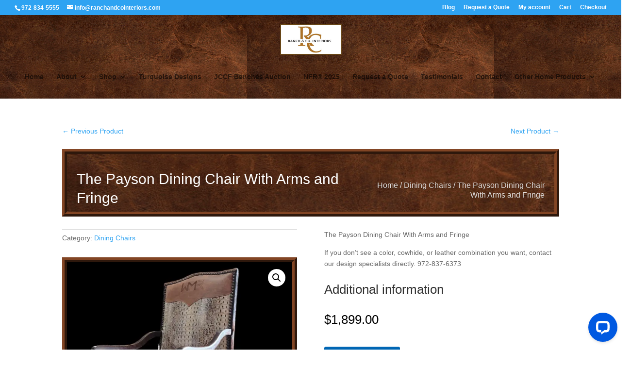

--- FILE ---
content_type: text/html; charset=UTF-8
request_url: https://ranchandcointeriors.com/product/the-payson-dining-chair-with-arms-and-fringe/
body_size: 36690
content:
<!DOCTYPE html>
<html dir="ltr" lang="en-US" prefix="og: https://ogp.me/ns#">
<head>
	<meta charset="UTF-8" />
<meta http-equiv="X-UA-Compatible" content="IE=edge">
	<link rel="pingback" href="https://ranchandcointeriors.com/xmlrpc.php" />

	<script type="text/javascript">
		document.documentElement.className = 'js';
	</script>
	
	<title>The Payson Dining Chair With Arms and Fringe - Ranch &amp; Co Interiors</title>
<link rel="preconnect" href="https://fonts.gstatic.com" crossorigin /><style id="et-builder-googlefonts-cached-inline">/* Original: https://fonts.googleapis.com/css?family=Mukta+Mahee:200,300,regular,500,600,700,800&#038;subset=latin,latin-ext&#038;display=swap *//* User Agent: Mozilla/5.0 (Unknown; Linux x86_64) AppleWebKit/538.1 (KHTML, like Gecko) Safari/538.1 Daum/4.1 */@font-face {font-family: 'Mukta Mahee';font-style: normal;font-weight: 200;font-display: swap;src: url(https://fonts.gstatic.com/s/muktamahee/v19/XRXN3IOIi0hcP8iVU67hA9MFcCoOLHM.ttf) format('truetype');}@font-face {font-family: 'Mukta Mahee';font-style: normal;font-weight: 300;font-display: swap;src: url(https://fonts.gstatic.com/s/muktamahee/v19/XRXN3IOIi0hcP8iVU67hA9NhcyoOLHM.ttf) format('truetype');}@font-face {font-family: 'Mukta Mahee';font-style: normal;font-weight: 400;font-display: swap;src: url(https://fonts.gstatic.com/s/muktamahee/v19/XRXQ3IOIi0hcP8iVU67hA9vEUTo.ttf) format('truetype');}@font-face {font-family: 'Mukta Mahee';font-style: normal;font-weight: 500;font-display: swap;src: url(https://fonts.gstatic.com/s/muktamahee/v19/XRXN3IOIi0hcP8iVU67hA9M5cioOLHM.ttf) format('truetype');}@font-face {font-family: 'Mukta Mahee';font-style: normal;font-weight: 600;font-display: swap;src: url(https://fonts.gstatic.com/s/muktamahee/v19/XRXN3IOIi0hcP8iVU67hA9MVdSoOLHM.ttf) format('truetype');}@font-face {font-family: 'Mukta Mahee';font-style: normal;font-weight: 700;font-display: swap;src: url(https://fonts.gstatic.com/s/muktamahee/v19/XRXN3IOIi0hcP8iVU67hA9NxdCoOLHM.ttf) format('truetype');}@font-face {font-family: 'Mukta Mahee';font-style: normal;font-weight: 800;font-display: swap;src: url(https://fonts.gstatic.com/s/muktamahee/v19/XRXN3IOIi0hcP8iVU67hA9NtdyoOLHM.ttf) format('truetype');}/* User Agent: Mozilla/5.0 (Windows NT 6.1; WOW64; rv:27.0) Gecko/20100101 Firefox/27.0 */@font-face {font-family: 'Mukta Mahee';font-style: normal;font-weight: 200;font-display: swap;src: url(https://fonts.gstatic.com/l/font?kit=XRXN3IOIi0hcP8iVU67hA9MFcCoOLHA&skey=7a5444129384d98f&v=v19) format('woff');}@font-face {font-family: 'Mukta Mahee';font-style: normal;font-weight: 300;font-display: swap;src: url(https://fonts.gstatic.com/l/font?kit=XRXN3IOIi0hcP8iVU67hA9NhcyoOLHA&skey=ffce7cc203bb344a&v=v19) format('woff');}@font-face {font-family: 'Mukta Mahee';font-style: normal;font-weight: 400;font-display: swap;src: url(https://fonts.gstatic.com/l/font?kit=XRXQ3IOIi0hcP8iVU67hA9vEUTk&skey=855bb793d38aa635&v=v19) format('woff');}@font-face {font-family: 'Mukta Mahee';font-style: normal;font-weight: 500;font-display: swap;src: url(https://fonts.gstatic.com/l/font?kit=XRXN3IOIi0hcP8iVU67hA9M5cioOLHA&skey=4ae6321ea858b53e&v=v19) format('woff');}@font-face {font-family: 'Mukta Mahee';font-style: normal;font-weight: 600;font-display: swap;src: url(https://fonts.gstatic.com/l/font?kit=XRXN3IOIi0hcP8iVU67hA9MVdSoOLHA&skey=6c05d8bd28d2205d&v=v19) format('woff');}@font-face {font-family: 'Mukta Mahee';font-style: normal;font-weight: 700;font-display: swap;src: url(https://fonts.gstatic.com/l/font?kit=XRXN3IOIi0hcP8iVU67hA9NxdCoOLHA&skey=f27e05420a7299f0&v=v19) format('woff');}@font-face {font-family: 'Mukta Mahee';font-style: normal;font-weight: 800;font-display: swap;src: url(https://fonts.gstatic.com/l/font?kit=XRXN3IOIi0hcP8iVU67hA9NtdyoOLHA&skey=f19409c4dd733942&v=v19) format('woff');}/* User Agent: Mozilla/5.0 (Windows NT 6.3; rv:39.0) Gecko/20100101 Firefox/39.0 */@font-face {font-family: 'Mukta Mahee';font-style: normal;font-weight: 200;font-display: swap;src: url(https://fonts.gstatic.com/s/muktamahee/v19/XRXN3IOIi0hcP8iVU67hA9MFcCoOLHY.woff2) format('woff2');}@font-face {font-family: 'Mukta Mahee';font-style: normal;font-weight: 300;font-display: swap;src: url(https://fonts.gstatic.com/s/muktamahee/v19/XRXN3IOIi0hcP8iVU67hA9NhcyoOLHY.woff2) format('woff2');}@font-face {font-family: 'Mukta Mahee';font-style: normal;font-weight: 400;font-display: swap;src: url(https://fonts.gstatic.com/s/muktamahee/v19/XRXQ3IOIi0hcP8iVU67hA9vEUT8.woff2) format('woff2');}@font-face {font-family: 'Mukta Mahee';font-style: normal;font-weight: 500;font-display: swap;src: url(https://fonts.gstatic.com/s/muktamahee/v19/XRXN3IOIi0hcP8iVU67hA9M5cioOLHY.woff2) format('woff2');}@font-face {font-family: 'Mukta Mahee';font-style: normal;font-weight: 600;font-display: swap;src: url(https://fonts.gstatic.com/s/muktamahee/v19/XRXN3IOIi0hcP8iVU67hA9MVdSoOLHY.woff2) format('woff2');}@font-face {font-family: 'Mukta Mahee';font-style: normal;font-weight: 700;font-display: swap;src: url(https://fonts.gstatic.com/s/muktamahee/v19/XRXN3IOIi0hcP8iVU67hA9NxdCoOLHY.woff2) format('woff2');}@font-face {font-family: 'Mukta Mahee';font-style: normal;font-weight: 800;font-display: swap;src: url(https://fonts.gstatic.com/s/muktamahee/v19/XRXN3IOIi0hcP8iVU67hA9NtdyoOLHY.woff2) format('woff2');}</style>
		<!-- All in One SEO Pro 4.9.2 - aioseo.com -->
	<meta name="description" content="The Payson Dining Chair With Arms and Fringe If you don&#039;t see a color, cowhide, or leather combination you want, contact our design specialists directly. 972-837-6373" />
	<meta name="robots" content="max-image-preview:large" />
	<link rel="canonical" href="https://ranchandcointeriors.com/product/the-payson-dining-chair-with-arms-and-fringe/" />
	<meta name="generator" content="All in One SEO Pro (AIOSEO) 4.9.2" />
		<meta property="og:locale" content="en_US" />
		<meta property="og:site_name" content="Ranch &amp; Co Interiors -" />
		<meta property="og:type" content="article" />
		<meta property="og:title" content="The Payson Dining Chair With Arms and Fringe - Ranch &amp; Co Interiors" />
		<meta property="og:description" content="The Payson Dining Chair With Arms and Fringe If you don&#039;t see a color, cowhide, or leather combination you want, contact our design specialists directly. 972-837-6373" />
		<meta property="og:url" content="https://ranchandcointeriors.com/product/the-payson-dining-chair-with-arms-and-fringe/" />
		<meta property="article:published_time" content="2023-08-15T03:37:04+00:00" />
		<meta property="article:modified_time" content="2025-05-08T15:53:48+00:00" />
		<meta property="article:publisher" content="https://facebook.com/ranchandcointeriors" />
		<meta name="twitter:card" content="summary_large_image" />
		<meta name="twitter:title" content="The Payson Dining Chair With Arms and Fringe - Ranch &amp; Co Interiors" />
		<meta name="twitter:description" content="The Payson Dining Chair With Arms and Fringe If you don&#039;t see a color, cowhide, or leather combination you want, contact our design specialists directly. 972-837-6373" />
		<script type="application/ld+json" class="aioseo-schema">
			{"@context":"https:\/\/schema.org","@graph":[{"@type":"BreadcrumbList","@id":"https:\/\/ranchandcointeriors.com\/product\/the-payson-dining-chair-with-arms-and-fringe\/#breadcrumblist","itemListElement":[{"@type":"ListItem","@id":"https:\/\/ranchandcointeriors.com#listItem","position":1,"name":"Home","item":"https:\/\/ranchandcointeriors.com","nextItem":{"@type":"ListItem","@id":"https:\/\/ranchandcointeriors.com\/shop\/#listItem","name":"Shop"}},{"@type":"ListItem","@id":"https:\/\/ranchandcointeriors.com\/shop\/#listItem","position":2,"name":"Shop","item":"https:\/\/ranchandcointeriors.com\/shop\/","nextItem":{"@type":"ListItem","@id":"https:\/\/ranchandcointeriors.com\/product-category\/dining-chairs\/#listItem","name":"Dining Chairs"},"previousItem":{"@type":"ListItem","@id":"https:\/\/ranchandcointeriors.com#listItem","name":"Home"}},{"@type":"ListItem","@id":"https:\/\/ranchandcointeriors.com\/product-category\/dining-chairs\/#listItem","position":3,"name":"Dining Chairs","item":"https:\/\/ranchandcointeriors.com\/product-category\/dining-chairs\/","nextItem":{"@type":"ListItem","@id":"https:\/\/ranchandcointeriors.com\/product\/the-payson-dining-chair-with-arms-and-fringe\/#listItem","name":"The Payson Dining Chair With Arms and Fringe"},"previousItem":{"@type":"ListItem","@id":"https:\/\/ranchandcointeriors.com\/shop\/#listItem","name":"Shop"}},{"@type":"ListItem","@id":"https:\/\/ranchandcointeriors.com\/product\/the-payson-dining-chair-with-arms-and-fringe\/#listItem","position":4,"name":"The Payson Dining Chair With Arms and Fringe","previousItem":{"@type":"ListItem","@id":"https:\/\/ranchandcointeriors.com\/product-category\/dining-chairs\/#listItem","name":"Dining Chairs"}}]},{"@type":"ItemPage","@id":"https:\/\/ranchandcointeriors.com\/product\/the-payson-dining-chair-with-arms-and-fringe\/#itempage","url":"https:\/\/ranchandcointeriors.com\/product\/the-payson-dining-chair-with-arms-and-fringe\/","name":"The Payson Dining Chair With Arms and Fringe - Ranch & Co Interiors","description":"The Payson Dining Chair With Arms and Fringe If you don't see a color, cowhide, or leather combination you want, contact our design specialists directly. 972-837-6373","inLanguage":"en-US","isPartOf":{"@id":"https:\/\/ranchandcointeriors.com\/#website"},"breadcrumb":{"@id":"https:\/\/ranchandcointeriors.com\/product\/the-payson-dining-chair-with-arms-and-fringe\/#breadcrumblist"},"image":{"@type":"ImageObject","url":"https:\/\/ranchandcointeriors.com\/wp-content\/uploads\/2023\/08\/Payson-Dining-Chair.jpg","@id":"https:\/\/ranchandcointeriors.com\/product\/the-payson-dining-chair-with-arms-and-fringe\/#mainImage","width":1450,"height":1504},"primaryImageOfPage":{"@id":"https:\/\/ranchandcointeriors.com\/product\/the-payson-dining-chair-with-arms-and-fringe\/#mainImage"},"datePublished":"2023-08-15T03:37:04+00:00","dateModified":"2025-05-08T15:53:48+00:00"},{"@type":"Organization","@id":"https:\/\/ranchandcointeriors.com\/#organization","name":"Ranch & Co Interiors","url":"https:\/\/ranchandcointeriors.com\/","telephone":"+19728376373","logo":{"@type":"ImageObject","url":"https:\/\/ranchandcointeriors.com\/wp-content\/uploads\/2023\/10\/logowiwhite.png","@id":"https:\/\/ranchandcointeriors.com\/product\/the-payson-dining-chair-with-arms-and-fringe\/#organizationLogo","width":620,"height":544},"image":{"@id":"https:\/\/ranchandcointeriors.com\/product\/the-payson-dining-chair-with-arms-and-fringe\/#organizationLogo"},"sameAs":["https:\/\/facebook.com\/ranchandcointeriors","https:\/\/instagram.com\/ranchandcointeriors_"]},{"@type":"WebPage","@id":"https:\/\/ranchandcointeriors.com\/product\/the-payson-dining-chair-with-arms-and-fringe\/#webpage","url":"https:\/\/ranchandcointeriors.com\/product\/the-payson-dining-chair-with-arms-and-fringe\/","name":"The Payson Dining Chair With Arms and Fringe - Ranch & Co Interiors","description":"The Payson Dining Chair With Arms and Fringe If you don't see a color, cowhide, or leather combination you want, contact our design specialists directly. 972-837-6373","inLanguage":"en-US","isPartOf":{"@id":"https:\/\/ranchandcointeriors.com\/#website"},"breadcrumb":{"@id":"https:\/\/ranchandcointeriors.com\/product\/the-payson-dining-chair-with-arms-and-fringe\/#breadcrumblist"},"image":{"@type":"ImageObject","url":"https:\/\/ranchandcointeriors.com\/wp-content\/uploads\/2023\/08\/Payson-Dining-Chair.jpg","@id":"https:\/\/ranchandcointeriors.com\/product\/the-payson-dining-chair-with-arms-and-fringe\/#mainImage","width":1450,"height":1504},"primaryImageOfPage":{"@id":"https:\/\/ranchandcointeriors.com\/product\/the-payson-dining-chair-with-arms-and-fringe\/#mainImage"},"datePublished":"2023-08-15T03:37:04+00:00","dateModified":"2025-05-08T15:53:48+00:00"},{"@type":"WebSite","@id":"https:\/\/ranchandcointeriors.com\/#website","url":"https:\/\/ranchandcointeriors.com\/","name":"Ranch & Co Interiors","inLanguage":"en-US","publisher":{"@id":"https:\/\/ranchandcointeriors.com\/#organization"}}]}
		</script>
		<!-- All in One SEO Pro -->


            <script data-no-defer="1" data-ezscrex="false" data-cfasync="false" data-pagespeed-no-defer data-cookieconsent="ignore">
                var ctPublicFunctions = {"_ajax_nonce":"f746aef96c","_rest_nonce":"9c01abe622","_ajax_url":"\/wp-admin\/admin-ajax.php","_rest_url":"https:\/\/ranchandcointeriors.com\/wp-json\/","data__cookies_type":"none","data__ajax_type":"rest","data__bot_detector_enabled":"0","data__frontend_data_log_enabled":1,"cookiePrefix":"","wprocket_detected":false,"host_url":"ranchandcointeriors.com","text__ee_click_to_select":"Click to select the whole data","text__ee_original_email":"The complete one is","text__ee_got_it":"Got it","text__ee_blocked":"Blocked","text__ee_cannot_connect":"Cannot connect","text__ee_cannot_decode":"Can not decode email. Unknown reason","text__ee_email_decoder":"CleanTalk email decoder","text__ee_wait_for_decoding":"The magic is on the way!","text__ee_decoding_process":"Please wait a few seconds while we decode the contact data."}
            </script>
        
            <script data-no-defer="1" data-ezscrex="false" data-cfasync="false" data-pagespeed-no-defer data-cookieconsent="ignore">
                var ctPublic = {"_ajax_nonce":"f746aef96c","settings__forms__check_internal":"0","settings__forms__check_external":"1","settings__forms__force_protection":0,"settings__forms__search_test":"1","settings__forms__wc_add_to_cart":"0","settings__data__bot_detector_enabled":"0","settings__sfw__anti_crawler":0,"blog_home":"https:\/\/ranchandcointeriors.com\/","pixel__setting":"3","pixel__enabled":true,"pixel__url":"https:\/\/moderate11-v4.cleantalk.org\/pixel\/f496e4d3171fa9a7df607525f0646608.gif","data__email_check_before_post":"1","data__email_check_exist_post":"0","data__cookies_type":"none","data__key_is_ok":true,"data__visible_fields_required":true,"wl_brandname":"Anti-Spam by CleanTalk","wl_brandname_short":"CleanTalk","ct_checkjs_key":"7bfc7d39a16ee9a593ed9d086e78ddd19db1ccd550e709f4e74edd2ad6b1d80d","emailEncoderPassKey":"ed803b0f5cefc6520acbbfd13d8c956d","bot_detector_forms_excluded":"W10=","advancedCacheExists":true,"varnishCacheExists":false,"wc_ajax_add_to_cart":true,"theRealPerson":{"phrases":{"trpHeading":"The Real Person Badge!","trpContent1":"The commenter acts as a real person and verified as not a bot.","trpContent2":" Anti-Spam by CleanTalk","trpContentLearnMore":"Learn more"},"trpContentLink":"https:\/\/cleantalk.org\/help\/the-real-person?utm_id=&amp;utm_term=&amp;utm_source=admin_side&amp;utm_medium=trp_badge&amp;utm_content=trp_badge_link_click&amp;utm_campaign=apbct_links","imgPersonUrl":"https:\/\/ranchandcointeriors.com\/wp-content\/plugins\/cleantalk-spam-protect\/css\/images\/real_user.svg","imgShieldUrl":"https:\/\/ranchandcointeriors.com\/wp-content\/plugins\/cleantalk-spam-protect\/css\/images\/shield.svg"}}
            </script>
        <script type="text/javascript">
			let jqueryParams=[],jQuery=function(r){return jqueryParams=[...jqueryParams,r],jQuery},$=function(r){return jqueryParams=[...jqueryParams,r],$};window.jQuery=jQuery,window.$=jQuery;let customHeadScripts=!1;jQuery.fn=jQuery.prototype={},$.fn=jQuery.prototype={},jQuery.noConflict=function(r){if(window.jQuery)return jQuery=window.jQuery,$=window.jQuery,customHeadScripts=!0,jQuery.noConflict},jQuery.ready=function(r){jqueryParams=[...jqueryParams,r]},$.ready=function(r){jqueryParams=[...jqueryParams,r]},jQuery.load=function(r){jqueryParams=[...jqueryParams,r]},$.load=function(r){jqueryParams=[...jqueryParams,r]},jQuery.fn.ready=function(r){jqueryParams=[...jqueryParams,r]},$.fn.ready=function(r){jqueryParams=[...jqueryParams,r]};</script>
<!-- Google Tag Manager by PYS -->
    <script data-cfasync="false" data-pagespeed-no-defer>
	    window.dataLayerPYS = window.dataLayerPYS || [];
	</script>
<!-- End Google Tag Manager by PYS --><script type='application/javascript' id='pys-version-script'>console.log('PixelYourSite PRO version 12.3.4.1');</script>
<link rel='dns-prefetch' href='//www.google.com' />
<link rel='dns-prefetch' href='//wordpress.livechat.com' />
<link rel='dns-prefetch' href='//www.googletagmanager.com' />
<link rel='dns-prefetch' href='//b3454039.smushcdn.com' />
<link rel="alternate" type="application/rss+xml" title="Ranch &amp; Co Interiors &raquo; Feed" href="https://ranchandcointeriors.com/feed/" />
<link rel="alternate" type="application/rss+xml" title="Ranch &amp; Co Interiors &raquo; Comments Feed" href="https://ranchandcointeriors.com/comments/feed/" />
<link rel="alternate" type="application/rss+xml" title="Ranch &amp; Co Interiors &raquo; The Payson Dining Chair With Arms and Fringe Comments Feed" href="https://ranchandcointeriors.com/product/the-payson-dining-chair-with-arms-and-fringe/feed/" />
<link rel="alternate" title="oEmbed (JSON)" type="application/json+oembed" href="https://ranchandcointeriors.com/wp-json/oembed/1.0/embed?url=https%3A%2F%2Franchandcointeriors.com%2Fproduct%2Fthe-payson-dining-chair-with-arms-and-fringe%2F" />
<link rel="alternate" title="oEmbed (XML)" type="text/xml+oembed" href="https://ranchandcointeriors.com/wp-json/oembed/1.0/embed?url=https%3A%2F%2Franchandcointeriors.com%2Fproduct%2Fthe-payson-dining-chair-with-arms-and-fringe%2F&#038;format=xml" />
		<style>
			.lazyload,
			.lazyloading {
				max-width: 100%;
			}
		</style>
		<meta content="Divi v.4.27.5" name="generator"/><style id='wp-block-library-inline-css' type='text/css'>
:root{--wp-block-synced-color:#7a00df;--wp-block-synced-color--rgb:122,0,223;--wp-bound-block-color:var(--wp-block-synced-color);--wp-editor-canvas-background:#ddd;--wp-admin-theme-color:#007cba;--wp-admin-theme-color--rgb:0,124,186;--wp-admin-theme-color-darker-10:#006ba1;--wp-admin-theme-color-darker-10--rgb:0,107,160.5;--wp-admin-theme-color-darker-20:#005a87;--wp-admin-theme-color-darker-20--rgb:0,90,135;--wp-admin-border-width-focus:2px}@media (min-resolution:192dpi){:root{--wp-admin-border-width-focus:1.5px}}.wp-element-button{cursor:pointer}:root .has-very-light-gray-background-color{background-color:#eee}:root .has-very-dark-gray-background-color{background-color:#313131}:root .has-very-light-gray-color{color:#eee}:root .has-very-dark-gray-color{color:#313131}:root .has-vivid-green-cyan-to-vivid-cyan-blue-gradient-background{background:linear-gradient(135deg,#00d084,#0693e3)}:root .has-purple-crush-gradient-background{background:linear-gradient(135deg,#34e2e4,#4721fb 50%,#ab1dfe)}:root .has-hazy-dawn-gradient-background{background:linear-gradient(135deg,#faaca8,#dad0ec)}:root .has-subdued-olive-gradient-background{background:linear-gradient(135deg,#fafae1,#67a671)}:root .has-atomic-cream-gradient-background{background:linear-gradient(135deg,#fdd79a,#004a59)}:root .has-nightshade-gradient-background{background:linear-gradient(135deg,#330968,#31cdcf)}:root .has-midnight-gradient-background{background:linear-gradient(135deg,#020381,#2874fc)}:root{--wp--preset--font-size--normal:16px;--wp--preset--font-size--huge:42px}.has-regular-font-size{font-size:1em}.has-larger-font-size{font-size:2.625em}.has-normal-font-size{font-size:var(--wp--preset--font-size--normal)}.has-huge-font-size{font-size:var(--wp--preset--font-size--huge)}.has-text-align-center{text-align:center}.has-text-align-left{text-align:left}.has-text-align-right{text-align:right}.has-fit-text{white-space:nowrap!important}#end-resizable-editor-section{display:none}.aligncenter{clear:both}.items-justified-left{justify-content:flex-start}.items-justified-center{justify-content:center}.items-justified-right{justify-content:flex-end}.items-justified-space-between{justify-content:space-between}.screen-reader-text{border:0;clip-path:inset(50%);height:1px;margin:-1px;overflow:hidden;padding:0;position:absolute;width:1px;word-wrap:normal!important}.screen-reader-text:focus{background-color:#ddd;clip-path:none;color:#444;display:block;font-size:1em;height:auto;left:5px;line-height:normal;padding:15px 23px 14px;text-decoration:none;top:5px;width:auto;z-index:100000}html :where(.has-border-color){border-style:solid}html :where([style*=border-top-color]){border-top-style:solid}html :where([style*=border-right-color]){border-right-style:solid}html :where([style*=border-bottom-color]){border-bottom-style:solid}html :where([style*=border-left-color]){border-left-style:solid}html :where([style*=border-width]){border-style:solid}html :where([style*=border-top-width]){border-top-style:solid}html :where([style*=border-right-width]){border-right-style:solid}html :where([style*=border-bottom-width]){border-bottom-style:solid}html :where([style*=border-left-width]){border-left-style:solid}html :where(img[class*=wp-image-]){height:auto;max-width:100%}:where(figure){margin:0 0 1em}html :where(.is-position-sticky){--wp-admin--admin-bar--position-offset:var(--wp-admin--admin-bar--height,0px)}@media screen and (max-width:600px){html :where(.is-position-sticky){--wp-admin--admin-bar--position-offset:0px}}

/*# sourceURL=wp-block-library-inline-css */
</style><style id='global-styles-inline-css' type='text/css'>
:root{--wp--preset--aspect-ratio--square: 1;--wp--preset--aspect-ratio--4-3: 4/3;--wp--preset--aspect-ratio--3-4: 3/4;--wp--preset--aspect-ratio--3-2: 3/2;--wp--preset--aspect-ratio--2-3: 2/3;--wp--preset--aspect-ratio--16-9: 16/9;--wp--preset--aspect-ratio--9-16: 9/16;--wp--preset--color--black: #000000;--wp--preset--color--cyan-bluish-gray: #abb8c3;--wp--preset--color--white: #ffffff;--wp--preset--color--pale-pink: #f78da7;--wp--preset--color--vivid-red: #cf2e2e;--wp--preset--color--luminous-vivid-orange: #ff6900;--wp--preset--color--luminous-vivid-amber: #fcb900;--wp--preset--color--light-green-cyan: #7bdcb5;--wp--preset--color--vivid-green-cyan: #00d084;--wp--preset--color--pale-cyan-blue: #8ed1fc;--wp--preset--color--vivid-cyan-blue: #0693e3;--wp--preset--color--vivid-purple: #9b51e0;--wp--preset--gradient--vivid-cyan-blue-to-vivid-purple: linear-gradient(135deg,rgb(6,147,227) 0%,rgb(155,81,224) 100%);--wp--preset--gradient--light-green-cyan-to-vivid-green-cyan: linear-gradient(135deg,rgb(122,220,180) 0%,rgb(0,208,130) 100%);--wp--preset--gradient--luminous-vivid-amber-to-luminous-vivid-orange: linear-gradient(135deg,rgb(252,185,0) 0%,rgb(255,105,0) 100%);--wp--preset--gradient--luminous-vivid-orange-to-vivid-red: linear-gradient(135deg,rgb(255,105,0) 0%,rgb(207,46,46) 100%);--wp--preset--gradient--very-light-gray-to-cyan-bluish-gray: linear-gradient(135deg,rgb(238,238,238) 0%,rgb(169,184,195) 100%);--wp--preset--gradient--cool-to-warm-spectrum: linear-gradient(135deg,rgb(74,234,220) 0%,rgb(151,120,209) 20%,rgb(207,42,186) 40%,rgb(238,44,130) 60%,rgb(251,105,98) 80%,rgb(254,248,76) 100%);--wp--preset--gradient--blush-light-purple: linear-gradient(135deg,rgb(255,206,236) 0%,rgb(152,150,240) 100%);--wp--preset--gradient--blush-bordeaux: linear-gradient(135deg,rgb(254,205,165) 0%,rgb(254,45,45) 50%,rgb(107,0,62) 100%);--wp--preset--gradient--luminous-dusk: linear-gradient(135deg,rgb(255,203,112) 0%,rgb(199,81,192) 50%,rgb(65,88,208) 100%);--wp--preset--gradient--pale-ocean: linear-gradient(135deg,rgb(255,245,203) 0%,rgb(182,227,212) 50%,rgb(51,167,181) 100%);--wp--preset--gradient--electric-grass: linear-gradient(135deg,rgb(202,248,128) 0%,rgb(113,206,126) 100%);--wp--preset--gradient--midnight: linear-gradient(135deg,rgb(2,3,129) 0%,rgb(40,116,252) 100%);--wp--preset--font-size--small: 13px;--wp--preset--font-size--medium: 20px;--wp--preset--font-size--large: 36px;--wp--preset--font-size--x-large: 42px;--wp--preset--spacing--20: 0.44rem;--wp--preset--spacing--30: 0.67rem;--wp--preset--spacing--40: 1rem;--wp--preset--spacing--50: 1.5rem;--wp--preset--spacing--60: 2.25rem;--wp--preset--spacing--70: 3.38rem;--wp--preset--spacing--80: 5.06rem;--wp--preset--shadow--natural: 6px 6px 9px rgba(0, 0, 0, 0.2);--wp--preset--shadow--deep: 12px 12px 50px rgba(0, 0, 0, 0.4);--wp--preset--shadow--sharp: 6px 6px 0px rgba(0, 0, 0, 0.2);--wp--preset--shadow--outlined: 6px 6px 0px -3px rgb(255, 255, 255), 6px 6px rgb(0, 0, 0);--wp--preset--shadow--crisp: 6px 6px 0px rgb(0, 0, 0);}:root { --wp--style--global--content-size: 823px;--wp--style--global--wide-size: 1080px; }:where(body) { margin: 0; }.wp-site-blocks > .alignleft { float: left; margin-right: 2em; }.wp-site-blocks > .alignright { float: right; margin-left: 2em; }.wp-site-blocks > .aligncenter { justify-content: center; margin-left: auto; margin-right: auto; }:where(.is-layout-flex){gap: 0.5em;}:where(.is-layout-grid){gap: 0.5em;}.is-layout-flow > .alignleft{float: left;margin-inline-start: 0;margin-inline-end: 2em;}.is-layout-flow > .alignright{float: right;margin-inline-start: 2em;margin-inline-end: 0;}.is-layout-flow > .aligncenter{margin-left: auto !important;margin-right: auto !important;}.is-layout-constrained > .alignleft{float: left;margin-inline-start: 0;margin-inline-end: 2em;}.is-layout-constrained > .alignright{float: right;margin-inline-start: 2em;margin-inline-end: 0;}.is-layout-constrained > .aligncenter{margin-left: auto !important;margin-right: auto !important;}.is-layout-constrained > :where(:not(.alignleft):not(.alignright):not(.alignfull)){max-width: var(--wp--style--global--content-size);margin-left: auto !important;margin-right: auto !important;}.is-layout-constrained > .alignwide{max-width: var(--wp--style--global--wide-size);}body .is-layout-flex{display: flex;}.is-layout-flex{flex-wrap: wrap;align-items: center;}.is-layout-flex > :is(*, div){margin: 0;}body .is-layout-grid{display: grid;}.is-layout-grid > :is(*, div){margin: 0;}body{padding-top: 0px;padding-right: 0px;padding-bottom: 0px;padding-left: 0px;}:root :where(.wp-element-button, .wp-block-button__link){background-color: #32373c;border-width: 0;color: #fff;font-family: inherit;font-size: inherit;font-style: inherit;font-weight: inherit;letter-spacing: inherit;line-height: inherit;padding-top: calc(0.667em + 2px);padding-right: calc(1.333em + 2px);padding-bottom: calc(0.667em + 2px);padding-left: calc(1.333em + 2px);text-decoration: none;text-transform: inherit;}.has-black-color{color: var(--wp--preset--color--black) !important;}.has-cyan-bluish-gray-color{color: var(--wp--preset--color--cyan-bluish-gray) !important;}.has-white-color{color: var(--wp--preset--color--white) !important;}.has-pale-pink-color{color: var(--wp--preset--color--pale-pink) !important;}.has-vivid-red-color{color: var(--wp--preset--color--vivid-red) !important;}.has-luminous-vivid-orange-color{color: var(--wp--preset--color--luminous-vivid-orange) !important;}.has-luminous-vivid-amber-color{color: var(--wp--preset--color--luminous-vivid-amber) !important;}.has-light-green-cyan-color{color: var(--wp--preset--color--light-green-cyan) !important;}.has-vivid-green-cyan-color{color: var(--wp--preset--color--vivid-green-cyan) !important;}.has-pale-cyan-blue-color{color: var(--wp--preset--color--pale-cyan-blue) !important;}.has-vivid-cyan-blue-color{color: var(--wp--preset--color--vivid-cyan-blue) !important;}.has-vivid-purple-color{color: var(--wp--preset--color--vivid-purple) !important;}.has-black-background-color{background-color: var(--wp--preset--color--black) !important;}.has-cyan-bluish-gray-background-color{background-color: var(--wp--preset--color--cyan-bluish-gray) !important;}.has-white-background-color{background-color: var(--wp--preset--color--white) !important;}.has-pale-pink-background-color{background-color: var(--wp--preset--color--pale-pink) !important;}.has-vivid-red-background-color{background-color: var(--wp--preset--color--vivid-red) !important;}.has-luminous-vivid-orange-background-color{background-color: var(--wp--preset--color--luminous-vivid-orange) !important;}.has-luminous-vivid-amber-background-color{background-color: var(--wp--preset--color--luminous-vivid-amber) !important;}.has-light-green-cyan-background-color{background-color: var(--wp--preset--color--light-green-cyan) !important;}.has-vivid-green-cyan-background-color{background-color: var(--wp--preset--color--vivid-green-cyan) !important;}.has-pale-cyan-blue-background-color{background-color: var(--wp--preset--color--pale-cyan-blue) !important;}.has-vivid-cyan-blue-background-color{background-color: var(--wp--preset--color--vivid-cyan-blue) !important;}.has-vivid-purple-background-color{background-color: var(--wp--preset--color--vivid-purple) !important;}.has-black-border-color{border-color: var(--wp--preset--color--black) !important;}.has-cyan-bluish-gray-border-color{border-color: var(--wp--preset--color--cyan-bluish-gray) !important;}.has-white-border-color{border-color: var(--wp--preset--color--white) !important;}.has-pale-pink-border-color{border-color: var(--wp--preset--color--pale-pink) !important;}.has-vivid-red-border-color{border-color: var(--wp--preset--color--vivid-red) !important;}.has-luminous-vivid-orange-border-color{border-color: var(--wp--preset--color--luminous-vivid-orange) !important;}.has-luminous-vivid-amber-border-color{border-color: var(--wp--preset--color--luminous-vivid-amber) !important;}.has-light-green-cyan-border-color{border-color: var(--wp--preset--color--light-green-cyan) !important;}.has-vivid-green-cyan-border-color{border-color: var(--wp--preset--color--vivid-green-cyan) !important;}.has-pale-cyan-blue-border-color{border-color: var(--wp--preset--color--pale-cyan-blue) !important;}.has-vivid-cyan-blue-border-color{border-color: var(--wp--preset--color--vivid-cyan-blue) !important;}.has-vivid-purple-border-color{border-color: var(--wp--preset--color--vivid-purple) !important;}.has-vivid-cyan-blue-to-vivid-purple-gradient-background{background: var(--wp--preset--gradient--vivid-cyan-blue-to-vivid-purple) !important;}.has-light-green-cyan-to-vivid-green-cyan-gradient-background{background: var(--wp--preset--gradient--light-green-cyan-to-vivid-green-cyan) !important;}.has-luminous-vivid-amber-to-luminous-vivid-orange-gradient-background{background: var(--wp--preset--gradient--luminous-vivid-amber-to-luminous-vivid-orange) !important;}.has-luminous-vivid-orange-to-vivid-red-gradient-background{background: var(--wp--preset--gradient--luminous-vivid-orange-to-vivid-red) !important;}.has-very-light-gray-to-cyan-bluish-gray-gradient-background{background: var(--wp--preset--gradient--very-light-gray-to-cyan-bluish-gray) !important;}.has-cool-to-warm-spectrum-gradient-background{background: var(--wp--preset--gradient--cool-to-warm-spectrum) !important;}.has-blush-light-purple-gradient-background{background: var(--wp--preset--gradient--blush-light-purple) !important;}.has-blush-bordeaux-gradient-background{background: var(--wp--preset--gradient--blush-bordeaux) !important;}.has-luminous-dusk-gradient-background{background: var(--wp--preset--gradient--luminous-dusk) !important;}.has-pale-ocean-gradient-background{background: var(--wp--preset--gradient--pale-ocean) !important;}.has-electric-grass-gradient-background{background: var(--wp--preset--gradient--electric-grass) !important;}.has-midnight-gradient-background{background: var(--wp--preset--gradient--midnight) !important;}.has-small-font-size{font-size: var(--wp--preset--font-size--small) !important;}.has-medium-font-size{font-size: var(--wp--preset--font-size--medium) !important;}.has-large-font-size{font-size: var(--wp--preset--font-size--large) !important;}.has-x-large-font-size{font-size: var(--wp--preset--font-size--x-large) !important;}
/*# sourceURL=global-styles-inline-css */
</style>

<link rel='stylesheet' id='cleantalk-public-css-css' href='https://ranchandcointeriors.com/wp-content/plugins/cleantalk-spam-protect/css/cleantalk-public.min.css?ver=6.70.1_1766337040' type='text/css' media='all' />
<link rel='stylesheet' id='cleantalk-email-decoder-css-css' href='https://ranchandcointeriors.com/wp-content/plugins/cleantalk-spam-protect/css/cleantalk-email-decoder.min.css?ver=6.70.1_1766337040' type='text/css' media='all' />
<link rel='stylesheet' id='cleantalk-trp-css-css' href='https://ranchandcointeriors.com/wp-content/plugins/cleantalk-spam-protect/css/cleantalk-trp.min.css?ver=6.70.1_1766337040' type='text/css' media='all' />
<link rel='stylesheet' id='photoswipe-css' href='https://ranchandcointeriors.com/wp-content/plugins/woocommerce/assets/css/photoswipe/photoswipe.min.css?ver=10.4.2' type='text/css' media='all' />
<link rel='stylesheet' id='photoswipe-default-skin-css' href='https://ranchandcointeriors.com/wp-content/plugins/woocommerce/assets/css/photoswipe/default-skin/default-skin.min.css?ver=10.4.2' type='text/css' media='all' />
<link rel='stylesheet' id='woocommerce-layout-css' href='https://ranchandcointeriors.com/wp-content/plugins/woocommerce/assets/css/woocommerce-layout.css?ver=10.4.2' type='text/css' media='all' />
<link rel='stylesheet' id='woocommerce-smallscreen-css' href='https://ranchandcointeriors.com/wp-content/plugins/woocommerce/assets/css/woocommerce-smallscreen.css?ver=10.4.2' type='text/css' media='only screen and (max-width: 768px)' />
<link rel='stylesheet' id='woocommerce-general-css' href='https://ranchandcointeriors.com/wp-content/plugins/woocommerce/assets/css/woocommerce.css?ver=10.4.2' type='text/css' media='all' />
<style id='woocommerce-inline-inline-css' type='text/css'>
.woocommerce form .form-row .required { visibility: visible; }
/*# sourceURL=woocommerce-inline-inline-css */
</style>
<link rel='stylesheet' id='dcl-slick-css' href='https://ranchandcointeriors.com/wp-content/plugins/wow-carousel-for-divi-lite/assets/libs/slick/slick.min.css?ver=2.1.5' type='text/css' media='all' />
<link rel='stylesheet' id='dcl-magnific-css' href='https://ranchandcointeriors.com/wp-content/plugins/wow-carousel-for-divi-lite/assets/libs/magnific/magnific-popup.min.css?ver=2.1.5' type='text/css' media='all' />
<link rel='stylesheet' id='dcl-frontend-styles-css' href='https://ranchandcointeriors.com/wp-content/plugins/wow-carousel-for-divi-lite/dist/frontend-styles.css?ver=09aba2ca7cf4584ffad0' type='text/css' media='all' />
<link rel='stylesheet' id='gateway-css' href='https://ranchandcointeriors.com/wp-content/plugins/woocommerce-paypal-payments/modules/ppcp-button/assets/css/gateway.css?ver=3.3.1' type='text/css' media='all' />
<link rel='stylesheet' id='flick-css' href='https://ranchandcointeriors.com/wp-content/plugins/mailchimp/assets/css/flick/flick.css?ver=2.0.0' type='text/css' media='all' />
<link rel='stylesheet' id='mailchimp_sf_main_css-css' href='https://ranchandcointeriors.com/wp-content/plugins/mailchimp/assets/css/frontend.css?ver=2.0.0' type='text/css' media='all' />
<link rel='stylesheet' id='yith_ywraq_frontend-css' href='https://ranchandcointeriors.com/wp-content/plugins/yith-woocommerce-request-a-quote-premium/assets/css/ywraq-frontend.css?ver=4.39.0' type='text/css' media='all' />
<style id='yith_ywraq_frontend-inline-css' type='text/css'>
:root {
		--ywraq_layout_button_bg_color: #0066b4;
		--ywraq_layout_button_bg_color_hover: #044a80;
		--ywraq_layout_button_border_color: #0066b4;
		--ywraq_layout_button_border_color_hover: #044a80;
		--ywraq_layout_button_color: #ffffff;
		--ywraq_layout_button_color_hover: #ffffff;
		
		--ywraq_checkout_button_bg_color: #0066b4;
		--ywraq_checkout_button_bg_color_hover: #044a80;
		--ywraq_checkout_button_border_color: #0066b4;
		--ywraq_checkout_button_border_color_hover: #044a80;
		--ywraq_checkout_button_color: #ffffff;
		--ywraq_checkout_button_color_hover: #ffffff;
		
		--ywraq_accept_button_bg_color: #0066b4;
		--ywraq_accept_button_bg_color_hover: #044a80;
		--ywraq_accept_button_border_color: #0066b4;
		--ywraq_accept_button_border_color_hover: #044a80;
		--ywraq_accept_button_color: #ffffff;
		--ywraq_accept_button_color_hover: #ffffff;
		
		--ywraq_reject_button_bg_color: transparent;
		--ywraq_reject_button_bg_color_hover: #CC2B2B;
		--ywraq_reject_button_border_color: #CC2B2B;
		--ywraq_reject_button_border_color_hover: #CC2B2B;
		--ywraq_reject_button_color: #CC2B2B;
		--ywraq_reject_button_color_hover: #ffffff;
		}		

/*# sourceURL=yith_ywraq_frontend-inline-css */
</style>
<link rel='stylesheet' id='divi-style-css' href='https://ranchandcointeriors.com/wp-content/themes/Divi/style-static.min.css?ver=4.27.5' type='text/css' media='all' />
<script type="text/javascript" src="https://ranchandcointeriors.com/wp-content/plugins/cleantalk-spam-protect/js/apbct-public-bundle_ext-protection_gathering.min.js?ver=6.70.1_1766337040" id="apbct-public-bundle_ext-protection_gathering.min-js-js"></script>
<script type="text/javascript" id="jquery-core-js-extra">
/* <![CDATA[ */
var pysFacebookRest = {"restApiUrl":"https://ranchandcointeriors.com/wp-json/pys-facebook/v1/event","debug":""};
//# sourceURL=jquery-core-js-extra
/* ]]> */
</script>
<script type="text/javascript" src="https://ranchandcointeriors.com/wp-includes/js/jquery/jquery.min.js?ver=3.7.1" id="jquery-core-js"></script>
<script type="text/javascript" src="https://ranchandcointeriors.com/wp-includes/js/jquery/jquery-migrate.min.js?ver=3.4.1" id="jquery-migrate-js"></script>
<script type="text/javascript" id="jquery-js-after">
/* <![CDATA[ */
jqueryParams.length&&$.each(jqueryParams,function(e,r){if("function"==typeof r){var n=String(r);n.replace("$","jQuery");var a=new Function("return "+n)();$(document).ready(a)}});
//# sourceURL=jquery-js-after
/* ]]> */
</script>
<script type="text/javascript" src="https://ranchandcointeriors.com/wp-content/plugins/woocommerce/assets/js/jquery-blockui/jquery.blockUI.min.js?ver=2.7.0-wc.10.4.2" id="wc-jquery-blockui-js" defer="defer" data-wp-strategy="defer"></script>
<script type="text/javascript" id="wc-add-to-cart-js-extra">
/* <![CDATA[ */
var wc_add_to_cart_params = {"ajax_url":"/wp-admin/admin-ajax.php","wc_ajax_url":"/?wc-ajax=%%endpoint%%","i18n_view_cart":"View cart","cart_url":"https://ranchandcointeriors.com/cart/","is_cart":"","cart_redirect_after_add":"yes"};
//# sourceURL=wc-add-to-cart-js-extra
/* ]]> */
</script>
<script type="text/javascript" src="https://ranchandcointeriors.com/wp-content/plugins/woocommerce/assets/js/frontend/add-to-cart.min.js?ver=10.4.2" id="wc-add-to-cart-js" defer="defer" data-wp-strategy="defer"></script>
<script type="text/javascript" src="https://ranchandcointeriors.com/wp-content/plugins/woocommerce/assets/js/zoom/jquery.zoom.min.js?ver=1.7.21-wc.10.4.2" id="wc-zoom-js" defer="defer" data-wp-strategy="defer"></script>
<script type="text/javascript" src="https://ranchandcointeriors.com/wp-content/plugins/woocommerce/assets/js/flexslider/jquery.flexslider.min.js?ver=2.7.2-wc.10.4.2" id="wc-flexslider-js" defer="defer" data-wp-strategy="defer"></script>
<script type="text/javascript" src="https://ranchandcointeriors.com/wp-content/plugins/woocommerce/assets/js/photoswipe/photoswipe.min.js?ver=4.1.1-wc.10.4.2" id="wc-photoswipe-js" defer="defer" data-wp-strategy="defer"></script>
<script type="text/javascript" src="https://ranchandcointeriors.com/wp-content/plugins/woocommerce/assets/js/photoswipe/photoswipe-ui-default.min.js?ver=4.1.1-wc.10.4.2" id="wc-photoswipe-ui-default-js" defer="defer" data-wp-strategy="defer"></script>
<script type="text/javascript" id="wc-single-product-js-extra">
/* <![CDATA[ */
var wc_single_product_params = {"i18n_required_rating_text":"Please select a rating","i18n_rating_options":["1 of 5 stars","2 of 5 stars","3 of 5 stars","4 of 5 stars","5 of 5 stars"],"i18n_product_gallery_trigger_text":"View full-screen image gallery","review_rating_required":"yes","flexslider":{"rtl":false,"animation":"slide","smoothHeight":true,"directionNav":false,"controlNav":"thumbnails","slideshow":false,"animationSpeed":500,"animationLoop":false,"allowOneSlide":false},"zoom_enabled":"1","zoom_options":[],"photoswipe_enabled":"1","photoswipe_options":{"shareEl":false,"closeOnScroll":false,"history":false,"hideAnimationDuration":0,"showAnimationDuration":0},"flexslider_enabled":"1"};
//# sourceURL=wc-single-product-js-extra
/* ]]> */
</script>
<script type="text/javascript" src="https://ranchandcointeriors.com/wp-content/plugins/woocommerce/assets/js/frontend/single-product.min.js?ver=10.4.2" id="wc-single-product-js" defer="defer" data-wp-strategy="defer"></script>
<script type="text/javascript" src="https://ranchandcointeriors.com/wp-content/plugins/woocommerce/assets/js/js-cookie/js.cookie.min.js?ver=2.1.4-wc.10.4.2" id="wc-js-cookie-js" defer="defer" data-wp-strategy="defer"></script>
<script type="text/javascript" id="woocommerce-js-extra">
/* <![CDATA[ */
var woocommerce_params = {"ajax_url":"/wp-admin/admin-ajax.php","wc_ajax_url":"/?wc-ajax=%%endpoint%%","i18n_password_show":"Show password","i18n_password_hide":"Hide password"};
//# sourceURL=woocommerce-js-extra
/* ]]> */
</script>
<script type="text/javascript" src="https://ranchandcointeriors.com/wp-content/plugins/woocommerce/assets/js/frontend/woocommerce.min.js?ver=10.4.2" id="woocommerce-js" defer="defer" data-wp-strategy="defer"></script>
<script type="text/javascript" id="text-connect-js-extra">
/* <![CDATA[ */
var textConnect = {"addons":["woocommerce"],"ajax_url":"https://ranchandcointeriors.com/wp-admin/admin-ajax.php","visitor":null};
//# sourceURL=text-connect-js-extra
/* ]]> */
</script>
<script type="text/javascript" src="https://ranchandcointeriors.com/wp-content/plugins/wp-live-chat-software-for-wordpress/includes/js/textConnect.js?ver=5.0.10" id="text-connect-js"></script>
<script type="text/javascript" src="https://ranchandcointeriors.com/wp-content/plugins/pixelyoursite-pro/dist/scripts/jquery.bind-first-0.2.3.min.js" id="jquery-bind-first-js"></script>
<script type="text/javascript" src="https://ranchandcointeriors.com/wp-content/plugins/pixelyoursite-pro/dist/scripts/js.cookie-2.1.3.min.js?ver=2.1.3" id="js-cookie-pys-js"></script>
<script type="text/javascript" src="https://ranchandcointeriors.com/wp-content/plugins/pixelyoursite-pro/dist/scripts/sha256.js?ver=0.11.0" id="js-sha256-js"></script>
<script type="text/javascript" src="https://ranchandcointeriors.com/wp-content/plugins/pixelyoursite-pro/dist/scripts/tld.min.js?ver=2.3.1" id="js-tld-js"></script>
<script type="text/javascript" id="pys-js-extra">
/* <![CDATA[ */
var pysOptions = {"staticEvents":{"facebook":{"woo_view_content":[{"delay":0,"type":"static","name":"ViewContent","eventID":"6c7c5290-0775-4045-b8ad-90039b17b252","pixelIds":["1213924879806632"],"params":{"content_ids":["32606"],"content_type":"product","value":"1899","currency":"USD","contents":[{"id":"32606","quantity":1}],"product_price":"1899","content_name":"The Payson Dining Chair With Arms and Fringe","category_name":"Dining Chairs","page_title":"The Payson Dining Chair With Arms and Fringe","post_type":"product","post_id":32606,"plugin":"PixelYourSite","event_url":"ranchandcointeriors.com/product/the-payson-dining-chair-with-arms-and-fringe/","user_role":"guest"},"e_id":"woo_view_content","ids":[],"hasTimeWindow":false,"timeWindow":0,"woo_order":"","edd_order":""}],"init_event":[{"delay":0,"type":"static","ajaxFire":false,"name":"PageView","eventID":"eceaf648-bc26-44b7-88b8-794b1bf6d50b","pixelIds":["1213924879806632"],"params":{"categories":"Dining Chairs","page_title":"The Payson Dining Chair With Arms and Fringe","post_type":"product","post_id":32606,"plugin":"PixelYourSite","event_url":"ranchandcointeriors.com/product/the-payson-dining-chair-with-arms-and-fringe/","user_role":"guest"},"e_id":"init_event","ids":[],"hasTimeWindow":false,"timeWindow":0,"woo_order":"","edd_order":""}]},"ga":{"woo_view_content":[{"delay":0,"type":"static","name":"view_item","unify":false,"trackingIds":["G-487X3K3LEH"],"eventID":"6c7c5290-0775-4045-b8ad-90039b17b252","params":{"items":[{"item_id":"32606","item_name":"The Payson Dining Chair With Arms and Fringe","quantity":1,"price":"1899","affiliation":"Ranch & Co Interiors","item_category":"Dining Chairs"}],"currency":"USD","ecomm_prodid":"32606","ecomm_pagetype":"product","ecomm_totalvalue":"1899","page_title":"The Payson Dining Chair With Arms and Fringe","post_type":"product","post_id":32606,"plugin":"PixelYourSite","event_url":"ranchandcointeriors.com/product/the-payson-dining-chair-with-arms-and-fringe/","user_role":"guest"},"e_id":"woo_view_content","ids":[],"hasTimeWindow":false,"timeWindow":0,"woo_order":"","edd_order":""}]}},"dynamicEvents":{"woo_select_content_single":{"32748":{"ga":{"delay":0,"type":"dyn","name":"select_item","trackingIds":["G-487X3K3LEH"],"eventID":"8a47b989-0df7-424e-8761-3fc9d3327650","params":{"items":[{"id":"32748","name":"The Caldwell Dining Chair","quantity":1,"price":"1399","item_list_name":"Related Products","item_list_id":"related_products","affiliation":"Ranch & Co Interiors","item_category":"Dining Chairs"}],"event_category":"ecommerce","content_type":"product","page_title":"The Payson Dining Chair With Arms and Fringe","post_type":"product","post_id":32606,"plugin":"PixelYourSite","event_url":"ranchandcointeriors.com/product/the-payson-dining-chair-with-arms-and-fringe/","user_role":"guest"},"e_id":"woo_select_content_single","ids":[],"hasTimeWindow":false,"timeWindow":0,"woo_order":"","edd_order":""}},"32941":{"ga":{"delay":0,"type":"dyn","name":"select_item","trackingIds":["G-487X3K3LEH"],"eventID":"8a47b989-0df7-424e-8761-3fc9d3327650","params":{"items":[{"id":"32941","name":"The Lake Havasu Running Horse Dining Chair with Fringe","quantity":1,"price":"1799","item_list_name":"Related Products","item_list_id":"related_products","affiliation":"Ranch & Co Interiors","item_category":"Dining Chairs"}],"event_category":"ecommerce","content_type":"product","page_title":"The Payson Dining Chair With Arms and Fringe","post_type":"product","post_id":32606,"plugin":"PixelYourSite","event_url":"ranchandcointeriors.com/product/the-payson-dining-chair-with-arms-and-fringe/","user_role":"guest"},"e_id":"woo_select_content_single","ids":[],"hasTimeWindow":false,"timeWindow":0,"woo_order":"","edd_order":""}},"4497":{"ga":{"delay":0,"type":"dyn","name":"select_item","trackingIds":["G-487X3K3LEH"],"eventID":"8a47b989-0df7-424e-8761-3fc9d3327650","params":{"items":[{"id":"4497","name":"The Ponaka Dining Chair","quantity":1,"price":"1599","item_list_name":"Related Products","item_list_id":"related_products","affiliation":"Ranch & Co Interiors","item_category":"Dining Chairs"}],"event_category":"ecommerce","content_type":"product","page_title":"The Payson Dining Chair With Arms and Fringe","post_type":"product","post_id":32606,"plugin":"PixelYourSite","event_url":"ranchandcointeriors.com/product/the-payson-dining-chair-with-arms-and-fringe/","user_role":"guest"},"e_id":"woo_select_content_single","ids":[],"hasTimeWindow":false,"timeWindow":0,"woo_order":"","edd_order":""}},"32115":{"ga":{"delay":0,"type":"dyn","name":"select_item","trackingIds":["G-487X3K3LEH"],"eventID":"8a47b989-0df7-424e-8761-3fc9d3327650","params":{"items":[{"id":"32115","name":"The Waco Dining Chair","quantity":1,"price":"415","item_list_name":"Related Products","item_list_id":"related_products","affiliation":"Ranch & Co Interiors","item_category":"Dining Chairs"}],"event_category":"ecommerce","content_type":"product","page_title":"The Payson Dining Chair With Arms and Fringe","post_type":"product","post_id":32606,"plugin":"PixelYourSite","event_url":"ranchandcointeriors.com/product/the-payson-dining-chair-with-arms-and-fringe/","user_role":"guest"},"e_id":"woo_select_content_single","ids":[],"hasTimeWindow":false,"timeWindow":0,"woo_order":"","edd_order":""}},"34464":{"ga":{"delay":0,"type":"dyn","name":"select_item","trackingIds":["G-487X3K3LEH"],"eventID":"8a47b989-0df7-424e-8761-3fc9d3327650","params":{"items":[{"id":"34464","name":"The Waco Dining Chair With Fringe","quantity":1,"price":"1599","item_list_name":"Related Products","item_list_id":"related_products","affiliation":"Ranch & Co Interiors","item_category":"Dining Chairs"}],"event_category":"ecommerce","content_type":"product","page_title":"The Payson Dining Chair With Arms and Fringe","post_type":"product","post_id":32606,"plugin":"PixelYourSite","event_url":"ranchandcointeriors.com/product/the-payson-dining-chair-with-arms-and-fringe/","user_role":"guest"},"e_id":"woo_select_content_single","ids":[],"hasTimeWindow":false,"timeWindow":0,"woo_order":"","edd_order":""}},"35191":{"ga":{"delay":0,"type":"dyn","name":"select_item","trackingIds":["G-487X3K3LEH"],"eventID":"8a47b989-0df7-424e-8761-3fc9d3327650","params":{"items":[{"id":"35191","name":"The Hawley Dining Chair","quantity":1,"price":"799","item_list_name":"Related Products","item_list_id":"related_products","affiliation":"Ranch & Co Interiors","item_category":"Dining Chairs"}],"event_category":"ecommerce","content_type":"product","page_title":"The Payson Dining Chair With Arms and Fringe","post_type":"product","post_id":32606,"plugin":"PixelYourSite","event_url":"ranchandcointeriors.com/product/the-payson-dining-chair-with-arms-and-fringe/","user_role":"guest"},"e_id":"woo_select_content_single","ids":[],"hasTimeWindow":false,"timeWindow":0,"woo_order":"","edd_order":""}},"34499":{"ga":{"delay":0,"type":"dyn","name":"select_item","trackingIds":["G-487X3K3LEH"],"eventID":"8a47b989-0df7-424e-8761-3fc9d3327650","params":{"items":[{"id":"34499","name":"The Ponaka Dining Chair with Arms","quantity":1,"price":"1899","item_list_name":"Related Products","item_list_id":"related_products","affiliation":"Ranch & Co Interiors","item_category":"Dining Chairs"}],"event_category":"ecommerce","content_type":"product","page_title":"The Payson Dining Chair With Arms and Fringe","post_type":"product","post_id":32606,"plugin":"PixelYourSite","event_url":"ranchandcointeriors.com/product/the-payson-dining-chair-with-arms-and-fringe/","user_role":"guest"},"e_id":"woo_select_content_single","ids":[],"hasTimeWindow":false,"timeWindow":0,"woo_order":"","edd_order":""}},"32067":{"ga":{"delay":0,"type":"dyn","name":"select_item","trackingIds":["G-487X3K3LEH"],"eventID":"8a47b989-0df7-424e-8761-3fc9d3327650","params":{"items":[{"id":"32067","name":"The Henderson Dining Chair","quantity":1,"price":"599","item_list_name":"Related Products","item_list_id":"related_products","affiliation":"Ranch & Co Interiors","item_category":"Dining Chairs"}],"event_category":"ecommerce","content_type":"product","page_title":"The Payson Dining Chair With Arms and Fringe","post_type":"product","post_id":32606,"plugin":"PixelYourSite","event_url":"ranchandcointeriors.com/product/the-payson-dining-chair-with-arms-and-fringe/","user_role":"guest"},"e_id":"woo_select_content_single","ids":[],"hasTimeWindow":false,"timeWindow":0,"woo_order":"","edd_order":""}},"35277":{"ga":{"delay":0,"type":"dyn","name":"select_item","trackingIds":["G-487X3K3LEH"],"eventID":"8a47b989-0df7-424e-8761-3fc9d3327650","params":{"items":[{"id":"35277","name":"The Gladewater Dining Chair","quantity":1,"price":"1499","item_list_name":"Related Products","item_list_id":"related_products","affiliation":"Ranch & Co Interiors","item_category":"Dining Chairs"}],"event_category":"ecommerce","content_type":"product","page_title":"The Payson Dining Chair With Arms and Fringe","post_type":"product","post_id":32606,"plugin":"PixelYourSite","event_url":"ranchandcointeriors.com/product/the-payson-dining-chair-with-arms-and-fringe/","user_role":"guest"},"e_id":"woo_select_content_single","ids":[],"hasTimeWindow":false,"timeWindow":0,"woo_order":"","edd_order":""}},"34119":{"ga":{"delay":0,"type":"dyn","name":"select_item","trackingIds":["G-487X3K3LEH"],"eventID":"8a47b989-0df7-424e-8761-3fc9d3327650","params":{"items":[{"id":"34119","name":"The Wharton Dining Chair","quantity":1,"price":"1399","item_list_name":"Related Products","item_list_id":"related_products","affiliation":"Ranch & Co Interiors","item_category":"Dining Chairs"}],"event_category":"ecommerce","content_type":"product","page_title":"The Payson Dining Chair With Arms and Fringe","post_type":"product","post_id":32606,"plugin":"PixelYourSite","event_url":"ranchandcointeriors.com/product/the-payson-dining-chair-with-arms-and-fringe/","user_role":"guest"},"e_id":"woo_select_content_single","ids":[],"hasTimeWindow":false,"timeWindow":0,"woo_order":"","edd_order":""}},"34129":{"ga":{"delay":0,"type":"dyn","name":"select_item","trackingIds":["G-487X3K3LEH"],"eventID":"8a47b989-0df7-424e-8761-3fc9d3327650","params":{"items":[{"id":"34129","name":"The Andrews Navajo Dining Chair with Fringe","quantity":1,"price":"1899","item_list_name":"Related Products","item_list_id":"related_products","affiliation":"Ranch & Co Interiors","item_category":"Dining Chairs"}],"event_category":"ecommerce","content_type":"product","page_title":"The Payson Dining Chair With Arms and Fringe","post_type":"product","post_id":32606,"plugin":"PixelYourSite","event_url":"ranchandcointeriors.com/product/the-payson-dining-chair-with-arms-and-fringe/","user_role":"guest"},"e_id":"woo_select_content_single","ids":[],"hasTimeWindow":false,"timeWindow":0,"woo_order":"","edd_order":""}},"32116":{"ga":{"delay":0,"type":"dyn","name":"select_item","trackingIds":["G-487X3K3LEH"],"eventID":"8a47b989-0df7-424e-8761-3fc9d3327650","params":{"items":[{"id":"32116","name":"The Hayward Dining Chair","quantity":1,"price":"799","item_list_name":"Related Products","item_list_id":"related_products","affiliation":"Ranch & Co Interiors","item_category":"Dining Chairs"}],"event_category":"ecommerce","content_type":"product","page_title":"The Payson Dining Chair With Arms and Fringe","post_type":"product","post_id":32606,"plugin":"PixelYourSite","event_url":"ranchandcointeriors.com/product/the-payson-dining-chair-with-arms-and-fringe/","user_role":"guest"},"e_id":"woo_select_content_single","ids":[],"hasTimeWindow":false,"timeWindow":0,"woo_order":"","edd_order":""}},"28239":{"ga":{"delay":0,"type":"dyn","name":"select_item","trackingIds":["G-487X3K3LEH"],"eventID":"8a47b989-0df7-424e-8761-3fc9d3327650","params":{"items":[{"id":"28239","name":"The Ponaka Fringe Chair","quantity":1,"price":"1799","item_list_name":"Related Products","item_list_id":"related_products","affiliation":"Ranch & Co Interiors","item_category":"Dining Chairs"}],"event_category":"ecommerce","content_type":"product","page_title":"The Payson Dining Chair With Arms and Fringe","post_type":"product","post_id":32606,"plugin":"PixelYourSite","event_url":"ranchandcointeriors.com/product/the-payson-dining-chair-with-arms-and-fringe/","user_role":"guest"},"e_id":"woo_select_content_single","ids":[],"hasTimeWindow":false,"timeWindow":0,"woo_order":"","edd_order":""}},"32114":{"ga":{"delay":0,"type":"dyn","name":"select_item","trackingIds":["G-487X3K3LEH"],"eventID":"8a47b989-0df7-424e-8761-3fc9d3327650","params":{"items":[{"id":"32114","name":"The San Juan Capistrano Dining Chair","quantity":1,"price":"969","item_list_name":"Related Products","item_list_id":"related_products","affiliation":"Ranch & Co Interiors","item_category":"Dining Chairs"}],"event_category":"ecommerce","content_type":"product","page_title":"The Payson Dining Chair With Arms and Fringe","post_type":"product","post_id":32606,"plugin":"PixelYourSite","event_url":"ranchandcointeriors.com/product/the-payson-dining-chair-with-arms-and-fringe/","user_role":"guest"},"e_id":"woo_select_content_single","ids":[],"hasTimeWindow":false,"timeWindow":0,"woo_order":"","edd_order":""}},"32616":{"ga":{"delay":0,"type":"dyn","name":"select_item","trackingIds":["G-487X3K3LEH"],"eventID":"8a47b989-0df7-424e-8761-3fc9d3327650","params":{"items":[{"id":"32616","name":"The Stoneyford Dining Chair","quantity":1,"price":"3999","item_list_name":"Related Products","item_list_id":"related_products","affiliation":"Ranch & Co Interiors","item_category":"Dining Chairs"}],"event_category":"ecommerce","content_type":"product","page_title":"The Payson Dining Chair With Arms and Fringe","post_type":"product","post_id":32606,"plugin":"PixelYourSite","event_url":"ranchandcointeriors.com/product/the-payson-dining-chair-with-arms-and-fringe/","user_role":"guest"},"e_id":"woo_select_content_single","ids":[],"hasTimeWindow":false,"timeWindow":0,"woo_order":"","edd_order":""}},"32230":{"ga":{"delay":0,"type":"dyn","name":"select_item","trackingIds":["G-487X3K3LEH"],"eventID":"8a47b989-0df7-424e-8761-3fc9d3327650","params":{"items":[{"id":"32230","name":"The Waco Dining Chair with Leather and Hide","quantity":1,"price":"1399","item_list_name":"Related Products","item_list_id":"related_products","affiliation":"Ranch & Co Interiors","item_category":"Dining Chairs"}],"event_category":"ecommerce","content_type":"product","page_title":"The Payson Dining Chair With Arms and Fringe","post_type":"product","post_id":32606,"plugin":"PixelYourSite","event_url":"ranchandcointeriors.com/product/the-payson-dining-chair-with-arms-and-fringe/","user_role":"guest"},"e_id":"woo_select_content_single","ids":[],"hasTimeWindow":false,"timeWindow":0,"woo_order":"","edd_order":""}}}},"triggerEvents":[],"triggerEventTypes":[],"facebook":{"pixelIds":["1213924879806632",""],"advancedMatchingEnabled":true,"advancedMatching":{"external_id":"d81493747b7c1f062436f42ea877c1dcc9d4d2ea6bfc2c07a419d4c64cb0c8a6"},"removeMetadata":false,"wooVariableAsSimple":false,"serverApiEnabled":true,"wooCRSendFromServer":false,"send_external_id":true,"enabled_medical":false,"do_not_track_medical_param":["event_url","post_title","page_title","landing_page","content_name","categories","category_name","tags"],"meta_ldu":false,"hide_pixels":[]},"ga":{"trackingIds":["G-487X3K3LEH",""],"retargetingLogic":"ecomm","crossDomainEnabled":false,"crossDomainAcceptIncoming":false,"crossDomainDomains":[],"wooVariableAsSimple":true,"isDebugEnabled":[],"serverContainerUrls":{"G-487X3K3LEH":{"enable_server_container":"","server_container_url":"","transport_url":""}},"additionalConfig":{"G-487X3K3LEH":{"first_party_collection":true},"":{"first_party_collection":true}},"disableAdvertisingFeatures":null,"disableAdvertisingPersonalization":false,"url_passthrough":true,"url_passthrough_filter":true,"custom_page_view_event":false,"hide_pixels":[]},"google_ads":{"conversion_ids":[""],"enhanced_conversion":[],"woo_purchase_conversion_track":"current_event","woo_initiate_checkout_conversion_track":"current_event","woo_add_to_cart_conversion_track":"current_event","woo_view_content_conversion_track":"current_event","woo_view_category_conversion_track":"current_event","edd_purchase_conversion_track":"current_event","edd_initiate_checkout_conversion_track":"current_event","edd_add_to_cart_conversion_track":"current_event","edd_view_content_conversion_track":"current_event","edd_view_category_conversion_track":"current_event","wooVariableAsSimple":true,"crossDomainEnabled":false,"crossDomainAcceptIncoming":false,"crossDomainDomains":[],"hide_pixels":[]},"debug":"","siteUrl":"https://ranchandcointeriors.com","ajaxUrl":"https://ranchandcointeriors.com/wp-admin/admin-ajax.php","ajax_event":"d37c95c81e","trackUTMs":"1","trackTrafficSource":"1","user_id":"0","enable_lading_page_param":"1","cookie_duration":"7","enable_event_day_param":"1","enable_event_month_param":"1","enable_event_time_param":"1","enable_remove_target_url_param":"1","enable_remove_download_url_param":"1","visit_data_model":"first_visit","last_visit_duration":"60","enable_auto_save_advance_matching":"1","enable_success_send_form":"","enable_automatic_events":"","enable_event_video":"1","ajaxForServerEvent":"1","ajaxForServerStaticEvent":"1","useSendBeacon":"1","send_external_id":"1","external_id_expire":"180","track_cookie_for_subdomains":"1","google_consent_mode":"1","data_persistency":"keep_data","advance_matching_form":{"enable_advance_matching_forms":true,"advance_matching_fn_names":["","first_name","first-name","first name","name"],"advance_matching_ln_names":["","last_name","last-name","last name"],"advance_matching_tel_names":["","phone","tel"],"advance_matching_em_names":[]},"advance_matching_url":{"enable_advance_matching_url":true,"advance_matching_fn_names":[],"advance_matching_ln_names":[],"advance_matching_tel_names":[],"advance_matching_em_names":[]},"track_dynamic_fields":[],"gdpr":{"ajax_enabled":false,"all_disabled_by_api":false,"facebook_disabled_by_api":false,"tiktok_disabled_by_api":false,"analytics_disabled_by_api":false,"google_ads_disabled_by_api":false,"pinterest_disabled_by_api":false,"bing_disabled_by_api":false,"reddit_disabled_by_api":false,"externalID_disabled_by_api":false,"facebook_prior_consent_enabled":true,"tiktok_prior_consent_enabled":true,"analytics_prior_consent_enabled":true,"google_ads_prior_consent_enabled":true,"pinterest_prior_consent_enabled":true,"bing_prior_consent_enabled":true,"cookiebot_integration_enabled":false,"cookiebot_facebook_consent_category":"marketing","cookiebot_tiktok_consent_category":"marketing","cookiebot_analytics_consent_category":"statistics","cookiebot_google_ads_consent_category":"marketing","cookiebot_pinterest_consent_category":"marketing","cookiebot_bing_consent_category":"marketing","cookie_notice_integration_enabled":false,"cookie_law_info_integration_enabled":false,"real_cookie_banner_integration_enabled":false,"consent_magic_integration_enabled":false,"analytics_storage":{"enabled":true,"value":"granted","filter":false},"ad_storage":{"enabled":true,"value":"granted","filter":false},"ad_user_data":{"enabled":true,"value":"granted","filter":false},"ad_personalization":{"enabled":true,"value":"granted","filter":false}},"cookie":{"disabled_all_cookie":false,"disabled_start_session_cookie":false,"disabled_advanced_form_data_cookie":false,"disabled_landing_page_cookie":false,"disabled_first_visit_cookie":false,"disabled_trafficsource_cookie":false,"disabled_utmTerms_cookie":false,"disabled_utmId_cookie":false,"disabled_google_alternative_id":false},"tracking_analytics":{"TrafficSource":"direct","TrafficLanding":"https://ranchandcointeriors.com/product/the-payson-dining-chair-with-arms-and-fringe/","TrafficUtms":[],"TrafficUtmsId":[],"userDataEnable":true,"userData":{"emails":[],"phones":[],"addresses":[]},"use_encoding_provided_data":true,"use_multiple_provided_data":true},"GATags":{"ga_datalayer_type":"default","ga_datalayer_name":"dataLayerPYS","gclid_alternative_enabled":false,"gclid_alternative_param":""},"automatic":{"enable_youtube":true,"enable_vimeo":true,"enable_video":true},"woo":{"enabled":true,"enabled_save_data_to_orders":true,"addToCartOnButtonEnabled":true,"addToCartOnButtonValueEnabled":true,"addToCartOnButtonValueOption":"price","woo_purchase_on_transaction":true,"woo_view_content_variation_is_selected":true,"singleProductId":32606,"affiliateEnabled":false,"removeFromCartSelector":"form.woocommerce-cart-form .remove","addToCartCatchMethod":"add_cart_hook","is_order_received_page":false,"containOrderId":false,"affiliateEventName":"Lead"},"edd":{"enabled":false},"cache_bypass":"1769165106"};
//# sourceURL=pys-js-extra
/* ]]> */
</script>
<script type="text/javascript" src="https://ranchandcointeriors.com/wp-content/plugins/pixelyoursite-pro/dist/scripts/public.js?ver=12.3.4.1" id="pys-js"></script>
<script type="text/javascript" src="https://ranchandcointeriors.com/wp-content/plugins/pixelyoursite-super-pack/dist/scripts/public.js?ver=6.1.1" id="pys_sp_public_js-js"></script>

<!-- Google tag (gtag.js) snippet added by Site Kit -->
<!-- Google Analytics snippet added by Site Kit -->
<script type="text/javascript" src="https://www.googletagmanager.com/gtag/js?id=GT-P356TT9&l=dataLayerPYS" id="google_gtagjs-js" async></script>
<script type="text/javascript" id="google_gtagjs-js-after">
/* <![CDATA[ */
window.dataLayerPYS = window.dataLayerPYS || [];function gtag(){dataLayerPYS.push(arguments);}
gtag("set","linker",{"domains":["ranchandcointeriors.com"]});
gtag("js", new Date());
gtag("set", "developer_id.dZTNiMT", true);
gtag("config", "GT-P356TT9");
//# sourceURL=google_gtagjs-js-after
/* ]]> */
</script>
<link rel="https://api.w.org/" href="https://ranchandcointeriors.com/wp-json/" /><link rel="alternate" title="JSON" type="application/json" href="https://ranchandcointeriors.com/wp-json/wp/v2/product/32606" /><link rel="EditURI" type="application/rsd+xml" title="RSD" href="https://ranchandcointeriors.com/xmlrpc.php?rsd" />
<meta name="generator" content="Site Kit by Google 1.168.0" />		<script>
			document.documentElement.className = document.documentElement.className.replace('no-js', 'js');
		</script>
				<style>
			.no-js img.lazyload {
				display: none;
			}

			figure.wp-block-image img.lazyloading {
				min-width: 150px;
			}

			.lazyload,
			.lazyloading {
				--smush-placeholder-width: 100px;
				--smush-placeholder-aspect-ratio: 1/1;
				width: var(--smush-image-width, var(--smush-placeholder-width)) !important;
				aspect-ratio: var(--smush-image-aspect-ratio, var(--smush-placeholder-aspect-ratio)) !important;
			}

						.lazyload, .lazyloading {
				opacity: 0;
			}

			.lazyloaded {
				opacity: 1;
				transition: opacity 400ms;
				transition-delay: 0ms;
			}

					</style>
		<meta name="viewport" content="width=device-width, initial-scale=1.0, maximum-scale=1.0, user-scalable=0" />	<noscript><style>.woocommerce-product-gallery{ opacity: 1 !important; }</style></noscript>
	<link rel="icon" href="https://b3454039.smushcdn.com/3454039/wp-content/uploads/2023/02/RCI-Favicon-100x100.png?lossy=1&strip=1&webp=1" sizes="32x32" />
<link rel="icon" href="https://b3454039.smushcdn.com/3454039/wp-content/uploads/2023/02/RCI-Favicon.png?lossy=1&strip=1&webp=1" sizes="192x192" />
<link rel="apple-touch-icon" href="https://b3454039.smushcdn.com/3454039/wp-content/uploads/2023/02/RCI-Favicon.png?lossy=1&strip=1&webp=1" />
<meta name="msapplication-TileImage" content="https://ranchandcointeriors.com/wp-content/uploads/2023/02/RCI-Favicon.png" />
<link rel="stylesheet" id="et-divi-customizer-global-cached-inline-styles" href="https://ranchandcointeriors.com/wp-content/et-cache/global/et-divi-customizer-global.min.css?ver=1766337244" /><style id="et-critical-inline-css"></style>
<link rel="preload" as="style" id="et-core-unified-cpt-tb-27710-tb-198-deferred-32606-cached-inline-styles" href="https://ranchandcointeriors.com/wp-content/et-cache/32606/et-core-unified-cpt-tb-27710-tb-198-deferred-32606.min.css?ver=1766388437" onload="this.onload=null;this.rel='stylesheet';" /><link rel='stylesheet' id='wc-blocks-style-css' href='https://ranchandcointeriors.com/wp-content/plugins/woocommerce/assets/client/blocks/wc-blocks.css?ver=wc-10.4.2' type='text/css' media='all' />
<link rel='stylesheet' id='testimonials-default-css' href='https://ranchandcointeriors.com/wp-content/plugins/strong-testimonials/templates/default/content.css?ver=3.2.19' type='text/css' media='all' />
<link rel='stylesheet' id='wpmtst-rating-display-css' href='https://ranchandcointeriors.com/wp-content/plugins/strong-testimonials/assets/public/css/rating-display.css?ver=3.2.19' type='text/css' media='all' />
<link rel='stylesheet' id='wpforms-classic-full-css' href='https://ranchandcointeriors.com/wp-content/plugins/wpforms/assets/css/frontend/classic/wpforms-full.min.css?ver=1.9.8.7' type='text/css' media='all' />
</head>
<body data-rsssl=1 class="wp-singular product-template-default single single-product postid-32606 wp-theme-Divi theme-Divi et-tb-has-template et-tb-has-body et-tb-has-footer woocommerce woocommerce-page woocommerce-no-js et_pb_button_helper_class et_fullwidth_nav et_fullwidth_secondary_nav et_non_fixed_nav et_show_nav et_secondary_nav_enabled et_secondary_nav_two_panels et_primary_nav_dropdown_animation_fade et_secondary_nav_dropdown_animation_fade et_header_style_centered et_cover_background et_pb_gutter osx et_pb_gutters3 et_divi_theme et-db">
	<div id="page-container">
<div id="et-boc" class="et-boc">
			
				<div id="top-header">
		<div class="container clearfix">

		
			<div id="et-info">
							<span id="et-info-phone">972-834-5555</span>
			
							<a href="mailto:info@ranchandcointeriors.com"><span id="et-info-email">info@ranchandcointeriors.com</span></a>
			
						</div>

		
			<div id="et-secondary-menu">
			<ul id="et-secondary-nav" class="menu"><li class="menu-item menu-item-type-post_type menu-item-object-page menu-item-34274"><a href="https://ranchandcointeriors.com/blog/">Blog</a></li>
<li class="menu-item menu-item-type-post_type menu-item-object-page menu-item-28048"><a href="https://ranchandcointeriors.com/request-quote/">Request a Quote</a></li>
<li class="menu-item menu-item-type-post_type menu-item-object-page menu-item-32407"><a href="https://ranchandcointeriors.com/my-account/">My account</a></li>
<li class="menu-item menu-item-type-post_type menu-item-object-page menu-item-32409"><a href="https://ranchandcointeriors.com/cart/">Cart</a></li>
<li class="menu-item menu-item-type-post_type menu-item-object-page menu-item-32408"><a href="https://ranchandcointeriors.com/checkout/">Checkout</a></li>
</ul><a href="https://ranchandcointeriors.com/cart/" class="et-cart-info">
				<span>0 Items</span>
			</a>			</div>

		</div>
	</div>


	<header id="main-header" data-height-onload="100">
		<div class="container clearfix et_menu_container">
					<div class="logo_container">
				<span class="logo_helper"></span>
				<a href="https://ranchandcointeriors.com/">
				<img src="https://b3454039.smushcdn.com/3454039/wp-content/uploads/2024/11/logowiwhite-frrame2-300x150-1.png?lossy=1&strip=1&webp=1" width="300" height="150" alt="Ranch &amp; Co Interiors" id="logo" data-height-percentage="90" srcset="https://b3454039.smushcdn.com/3454039/wp-content/uploads/2024/11/logowiwhite-frrame2-300x150-1.png?lossy=1&amp;strip=1&amp;webp=1 300w, https://b3454039.smushcdn.com/3454039/wp-content/uploads/2024/11/logowiwhite-frrame2-300x150-1.png?size=216x108&amp;lossy=1&amp;strip=1&amp;webp=1 216w" sizes="(max-width: 300px) 100vw, 300px" />
				</a>
			</div>
					<div id="et-top-navigation" data-height="100" data-fixed-height="50">
									<nav id="top-menu-nav">
					<ul id="top-menu" class="nav"><li class="menu-item menu-item-type-post_type menu-item-object-page menu-item-home menu-item-133"><a href="https://ranchandcointeriors.com/">Home</a></li>
<li class="menu-item menu-item-type-post_type menu-item-object-page menu-item-has-children menu-item-131"><a href="https://ranchandcointeriors.com/about/">About</a>
<ul class="sub-menu">
	<li class="menu-item menu-item-type-post_type menu-item-object-page menu-item-32482"><a href="https://ranchandcointeriors.com/customer-gallery/">Customer Gallery</a></li>
</ul>
</li>
<li class="menu-item menu-item-type-post_type menu-item-object-page menu-item-has-children current_page_parent menu-item-27665"><a href="https://ranchandcointeriors.com/shop/">Shop</a>
<ul class="sub-menu">
	<li class="menu-item menu-item-type-custom menu-item-object-custom menu-item-32166"><a href="https://ranchandcointeriors.com/product-category/available-now/">Available Now</a></li>
	<li class="menu-item menu-item-type-taxonomy menu-item-object-product_cat menu-item-28191"><a href="https://ranchandcointeriors.com/product-category/chairs/">Chairs</a></li>
	<li class="menu-item menu-item-type-taxonomy menu-item-object-product_cat menu-item-32359"><a href="https://ranchandcointeriors.com/product-category/chaise/">Chaise</a></li>
	<li class="menu-item menu-item-type-taxonomy menu-item-object-product_cat menu-item-35021"><a href="https://ranchandcointeriors.com/product-category/lighting/">Lighting</a></li>
	<li class="menu-item menu-item-type-taxonomy menu-item-object-product_cat menu-item-28195"><a href="https://ranchandcointeriors.com/product-category/loveseats/">Loveseats</a></li>
	<li class="menu-item menu-item-type-taxonomy menu-item-object-product_cat menu-item-28192"><a href="https://ranchandcointeriors.com/product-category/sofas/">Sofas</a></li>
	<li class="menu-item menu-item-type-taxonomy menu-item-object-product_cat menu-item-28193"><a href="https://ranchandcointeriors.com/product-category/sectionals/">Sectionals</a></li>
	<li class="menu-item menu-item-type-taxonomy menu-item-object-product_cat menu-item-32358"><a href="https://ranchandcointeriors.com/product-category/accent-tables/">Accent Tables</a></li>
	<li class="menu-item menu-item-type-taxonomy menu-item-object-product_cat menu-item-28196"><a href="https://ranchandcointeriors.com/product-category/ottomans/">Ottomans</a></li>
	<li class="menu-item menu-item-type-taxonomy menu-item-object-product_cat menu-item-28194"><a href="https://ranchandcointeriors.com/product-category/dining-sets-tables/">Dining Sets / Tables</a></li>
	<li class="menu-item menu-item-type-taxonomy menu-item-object-product_cat current-product-ancestor current-menu-parent current-product-parent menu-item-32675"><a href="https://ranchandcointeriors.com/product-category/dining-chairs/">Dining Chairs</a></li>
	<li class="menu-item menu-item-type-custom menu-item-object-custom menu-item-32260"><a href="https://ranchandcointeriors.com/product-category/benches/">Benches</a></li>
	<li class="menu-item menu-item-type-taxonomy menu-item-object-product_cat menu-item-32673"><a href="https://ranchandcointeriors.com/product-category/barstools/">Barstools &amp; Bars</a></li>
	<li class="menu-item menu-item-type-taxonomy menu-item-object-product_cat menu-item-28198"><a href="https://ranchandcointeriors.com/product-category/bedrooms/">Bedrooms</a></li>
	<li class="menu-item menu-item-type-taxonomy menu-item-object-product_cat menu-item-28197"><a href="https://ranchandcointeriors.com/product-category/office/">Office</a></li>
	<li class="menu-item menu-item-type-taxonomy menu-item-object-product_cat menu-item-32797"><a href="https://ranchandcointeriors.com/product-category/cowhide/">Cowhide</a></li>
</ul>
</li>
<li class="menu-item menu-item-type-post_type menu-item-object-page menu-item-33989"><a href="https://ranchandcointeriors.com/bold-turquoise-custom-home-decor/">Turquoise Designs</a></li>
<li class="menu-item menu-item-type-custom menu-item-object-custom menu-item-34301"><a href="https://ranchandcointeriors.com/benches-nfr-2024/">JCCF Benches Auction</a></li>
<li class="menu-item menu-item-type-post_type menu-item-object-page menu-item-35444"><a href="https://ranchandcointeriors.com/national-finals-rodeo/">NFR® 2025</a></li>
<li class="menu-item menu-item-type-post_type menu-item-object-page menu-item-28047"><a href="https://ranchandcointeriors.com/request-quote/">Request a Quote</a></li>
<li class="menu-item menu-item-type-post_type menu-item-object-page menu-item-32477"><a href="https://ranchandcointeriors.com/testimonials/">Testimonials</a></li>
<li class="menu-item menu-item-type-post_type menu-item-object-page menu-item-132"><a href="https://ranchandcointeriors.com/contact/">Contact</a></li>
<li class="menu-item menu-item-type-custom menu-item-object-custom menu-item-has-children menu-item-32348"><a href="#">Other Home Products</a>
<ul class="sub-menu">
	<li class="menu-item menu-item-type-custom menu-item-object-custom menu-item-32347"><a target="_blank" href="https://windmillceilingfans.com">Windmill Ceiling Fans</a></li>
	<li class="menu-item menu-item-type-post_type menu-item-object-page menu-item-33265"><a href="https://ranchandcointeriors.com/leather-fringe-chandelier/">Leather Fringe Chandelier</a></li>
</ul>
</li>
</ul>					</nav>
				
				
				
				
				<div id="et_mobile_nav_menu">
				<div class="mobile_nav closed">
					<span class="select_page">Select Page</span>
					<span class="mobile_menu_bar mobile_menu_bar_toggle"></span>
				</div>
			</div>			</div> <!-- #et-top-navigation -->
		</div> <!-- .container -->
			</header> <!-- #main-header -->
<div id="et-main-area">
	
    <div id="main-content">
    <div class="clearfix"><div id="ppcp-recaptcha-v2-container" style="margin:20px 0;"></div></div><div class="et-l et-l--body">
			<div class="et_builder_inner_content et_pb_gutters3 product">
		<div class="et_pb_section et_pb_section_0_tb_body et_section_regular" >
				
				
				
				
				
				
				<div class="et_pb_row et_pb_row_0_tb_body">
				<div class="et_pb_column et_pb_column_4_4 et_pb_column_0_tb_body  et_pb_css_mix_blend_mode_passthrough et-last-child">
				
				
				
				
				<div class="et_pb_module et_pb_post_nav_0_tb_body et_pb_posts_nav nav-single">
								<span class="nav-previous"
									>
					<a href="https://ranchandcointeriors.com/product/the-san-angelo-loveseat/" rel="prev">
												<span class="meta-nav">&larr; </span><span class="nav-label">Previous Product</span>
					</a>
				</span>
							<span class="nav-next"
									>
					<a href="https://ranchandcointeriors.com/product/the-el-paso-barstool-countertop-height-with-fringe/" rel="next">
												<span class="nav-label">Next Product</span><span class="meta-nav"> &rarr;</span>
					</a>
				</span>
			
			</div>
			</div>
				
				
				
				
			</div><div class="et_pb_with_border et_pb_row et_pb_row_1_tb_body">
				<div class="et_pb_column et_pb_column_3_5 et_pb_column_1_tb_body  et_pb_css_mix_blend_mode_passthrough">
				
				
				
				
				<div class="et_pb_module et_pb_wc_title et_pb_wc_title_0_tb_body et_pb_bg_layout_light">
				
				
				
				
				
				
				<div class="et_pb_module_inner">
					
		<h1>The Payson Dining Chair With Arms and Fringe</h1>
				</div>
			</div>
			</div><div class="et_pb_column et_pb_column_2_5 et_pb_column_2_tb_body  et_pb_css_mix_blend_mode_passthrough et-last-child">
				
				
				
				
				<div class="et_pb_module et_pb_divider et_pb_divider_0_tb_body et_pb_divider_position_center et_pb_space"><div class="et_pb_divider_internal"></div></div><div class="et_pb_module et_pb_wc_breadcrumb et_pb_wc_breadcrumb_0_tb_body et_pb_bg_layout_  et_pb_text_align_right">
				
				
				
				
				
				
				<div class="et_pb_module_inner">
					<nav class="woocommerce-breadcrumb" aria-label="Breadcrumb"><a href="https://ranchandcointeriors.com">Home</a>  /  <a href="https://ranchandcointeriors.com/product-category/dining-chairs/">Dining Chairs</a>  /  The Payson Dining Chair With Arms and Fringe</nav>
				</div>
			</div>
			</div>
				
				
				
				
			</div><div class="et_pb_row et_pb_row_2_tb_body">
				<div class="et_pb_column et_pb_column_1_2 et_pb_column_3_tb_body  et_pb_css_mix_blend_mode_passthrough">
				
				
				
				
				<div class="et_pb_module et_pb_wc_meta et_pb_wc_meta_0_tb_body et_pb_bg_layout_ et_pb_wc_meta_layout_inline">
				
				
				
				
				
				
				<div class="et_pb_module_inner">
					<div class="product_meta">

	
	
	<span class="posted_in">Category: <a href="https://ranchandcointeriors.com/product-category/dining-chairs/" rel="tag">Dining Chairs</a></span>
	
	
</div>

				</div>
			</div><div class="et_pb_with_border et_pb_module et_pb_wc_images et_pb_wc_images_0_tb_body et_pb_bg_layout_">
				
				
				
				
				
				
				<div class="et_pb_module_inner">
					<div class="woocommerce-product-gallery woocommerce-product-gallery--with-images woocommerce-product-gallery--columns-4 images" data-columns="4" style="opacity: 0; transition: opacity .25s ease-in-out;">
	<div class="woocommerce-product-gallery__wrapper">
		<div data-thumb="https://b3454039.smushcdn.com/3454039/wp-content/uploads/2023/08/Payson-Dining-Chair-100x100.jpg?lossy=1&strip=1&webp=1" data-thumb-alt="The Payson Dining Chair With Arms and Fringe" data-thumb-srcset=""  data-thumb-sizes="" class="woocommerce-product-gallery__image"><a href="https://b3454039.smushcdn.com/3454039/wp-content/uploads/2023/08/Payson-Dining-Chair.jpg?lossy=1&strip=1&webp=1"><img loading="lazy" width="800" height="830" src="https://b3454039.smushcdn.com/3454039/wp-content/uploads/2023/08/Payson-Dining-Chair-800x830.jpg?lossy=1&strip=1&webp=1" class="wp-post-image" alt="" data-caption="" data-src="https://b3454039.smushcdn.com/3454039/wp-content/uploads/2023/08/Payson-Dining-Chair.jpg?lossy=1&strip=1&webp=1" data-large_image="https://b3454039.smushcdn.com/3454039/wp-content/uploads/2023/08/Payson-Dining-Chair.jpg?lossy=1&strip=1&webp=1" data-large_image_width="1450" data-large_image_height="1504" decoding="async" fetchpriority="high" title="Payson Dining Chair - Ranch &amp; Co Interiors" srcset="https://b3454039.smushcdn.com/3454039/wp-content/uploads/2023/08/Payson-Dining-Chair-480x498.jpg?lossy=1&amp;strip=1&amp;webp=1 480w, https://b3454039.smushcdn.com/3454039/wp-content/uploads/2023/08/Payson-Dining-Chair.jpg?size=216x224&amp;lossy=1&amp;strip=1&amp;webp=1 216w, https://b3454039.smushcdn.com/3454039/wp-content/uploads/2023/08/Payson-Dining-Chair.jpg?size=648x672&amp;lossy=1&amp;strip=1&amp;webp=1 648w" sizes="(min-width: 0px) and (max-width: 480px) 480px, (min-width: 481px) 800px, 100vw" /></a></div><div data-thumb="https://b3454039.smushcdn.com/3454039/wp-content/uploads/2023/08/Payson-Dining-Chair.two_-100x100.jpg?lossy=1&strip=1&webp=1" data-thumb-alt="The Payson Dining Chair With Arms and Fringe - Image 2" data-thumb-srcset="https://ranchandcointeriors.com/wp-content/uploads/2023/08/Payson-Dining-Chair.two_-100x100.jpg 100w, https://ranchandcointeriors.com/wp-content/uploads/2023/08/Payson-Dining-Chair.two_-300x301.jpg 300w, https://ranchandcointeriors.com/wp-content/uploads/2023/08/Payson-Dining-Chair.two_-150x150.jpg 150w, https://ranchandcointeriors.com/wp-content/uploads/2023/08/Payson-Dining-Chair.two_-75x75.jpg 75w, https://ranchandcointeriors.com/wp-content/uploads/2023/08/Payson-Dining-Chair.two_.jpg 477w"  data-thumb-sizes="(max-width: 100px) 100vw, 100px" class="woocommerce-product-gallery__image"><a href="https://b3454039.smushcdn.com/3454039/wp-content/uploads/2023/08/Payson-Dining-Chair.two_.jpg?lossy=1&strip=1&webp=1"><img loading="lazy" width="477" height="479" src="https://b3454039.smushcdn.com/3454039/wp-content/uploads/2023/08/Payson-Dining-Chair.two_.jpg?lossy=1&strip=1&webp=1" class="" alt="" data-caption="" data-src="https://b3454039.smushcdn.com/3454039/wp-content/uploads/2023/08/Payson-Dining-Chair.two_.jpg?lossy=1&strip=1&webp=1" data-large_image="https://b3454039.smushcdn.com/3454039/wp-content/uploads/2023/08/Payson-Dining-Chair.two_.jpg?lossy=1&strip=1&webp=1" data-large_image_width="477" data-large_image_height="479" decoding="async" srcset="https://b3454039.smushcdn.com/3454039/wp-content/uploads/2023/08/Payson-Dining-Chair.two_.jpg?lossy=1&strip=1&webp=1 477w, https://b3454039.smushcdn.com/3454039/wp-content/uploads/2023/08/Payson-Dining-Chair.two_-300x301.jpg?lossy=1&strip=1&webp=1 300w, https://b3454039.smushcdn.com/3454039/wp-content/uploads/2023/08/Payson-Dining-Chair.two_-150x150.jpg?lossy=1&strip=1&webp=1 150w, https://b3454039.smushcdn.com/3454039/wp-content/uploads/2023/08/Payson-Dining-Chair.two_-75x75.jpg?lossy=1&strip=1&webp=1 75w, https://b3454039.smushcdn.com/3454039/wp-content/uploads/2023/08/Payson-Dining-Chair.two_-100x100.jpg?lossy=1&strip=1&webp=1 100w, https://b3454039.smushcdn.com/3454039/wp-content/uploads/2023/08/Payson-Dining-Chair.two_.jpg?size=216x217&lossy=1&strip=1&webp=1 216w" sizes="(max-width: 477px) 100vw, 477px" title="Payson Dining Chair.two - Ranch &amp; Co Interiors" /></a></div><div data-thumb="https://b3454039.smushcdn.com/3454039/wp-content/uploads/2023/08/Payson-Dining-Chair.front_-100x100.jpg?lossy=1&strip=1&webp=1" data-thumb-alt="The Payson Dining Chair With Arms and Fringe - Image 3" data-thumb-srcset=""  data-thumb-sizes="" class="woocommerce-product-gallery__image"><a href="https://b3454039.smushcdn.com/3454039/wp-content/uploads/2023/08/Payson-Dining-Chair.front_.jpg?lossy=1&strip=1&webp=1"><img loading="lazy" width="800" height="844" src="https://b3454039.smushcdn.com/3454039/wp-content/uploads/2023/08/Payson-Dining-Chair.front_-800x844.jpg?lossy=1&strip=1&webp=1" class="" alt="" data-caption="" data-src="https://b3454039.smushcdn.com/3454039/wp-content/uploads/2023/08/Payson-Dining-Chair.front_.jpg?lossy=1&strip=1&webp=1" data-large_image="https://b3454039.smushcdn.com/3454039/wp-content/uploads/2023/08/Payson-Dining-Chair.front_.jpg?lossy=1&strip=1&webp=1" data-large_image_width="1350" data-large_image_height="1424" decoding="async" title="Payson Dining Chair.front - Ranch &amp; Co Interiors" srcset="https://b3454039.smushcdn.com/3454039/wp-content/uploads/2023/08/Payson-Dining-Chair.front_-480x506.jpg?lossy=1&amp;strip=1&amp;webp=1 480w, https://b3454039.smushcdn.com/3454039/wp-content/uploads/2023/08/Payson-Dining-Chair.front_.jpg?size=216x228&amp;lossy=1&amp;strip=1&amp;webp=1 216w, https://b3454039.smushcdn.com/3454039/wp-content/uploads/2023/08/Payson-Dining-Chair.front_.jpg?size=648x684&amp;lossy=1&amp;strip=1&amp;webp=1 648w" sizes="(min-width: 0px) and (max-width: 480px) 480px, (min-width: 481px) 800px, 100vw" /></a></div><div data-thumb="https://b3454039.smushcdn.com/3454039/wp-content/uploads/2023/08/Payson-Dining-Chair.Back_-100x100.jpg?lossy=1&strip=1&webp=1" data-thumb-alt="The Payson Dining Chair With Arms and Fringe - Image 4" data-thumb-srcset="https://ranchandcointeriors.com/wp-content/uploads/2023/08/Payson-Dining-Chair.Back_-100x100.jpg 100w, https://ranchandcointeriors.com/wp-content/uploads/2023/08/Payson-Dining-Chair.Back_-150x150.jpg 150w, https://ranchandcointeriors.com/wp-content/uploads/2023/08/Payson-Dining-Chair.Back_-75x75.jpg 75w"  data-thumb-sizes="(max-width: 100px) 100vw, 100px" class="woocommerce-product-gallery__image"><a href="https://b3454039.smushcdn.com/3454039/wp-content/uploads/2023/08/Payson-Dining-Chair.Back_.jpg?lossy=1&strip=1&webp=1"><img loading="lazy" width="480" height="640" src="https://b3454039.smushcdn.com/3454039/wp-content/uploads/2023/08/Payson-Dining-Chair.Back_.jpg?lossy=1&strip=1&webp=1" class="" alt="" data-caption="" data-src="https://b3454039.smushcdn.com/3454039/wp-content/uploads/2023/08/Payson-Dining-Chair.Back_.jpg?lossy=1&strip=1&webp=1" data-large_image="https://b3454039.smushcdn.com/3454039/wp-content/uploads/2023/08/Payson-Dining-Chair.Back_.jpg?lossy=1&strip=1&webp=1" data-large_image_width="480" data-large_image_height="640" decoding="async" srcset="https://b3454039.smushcdn.com/3454039/wp-content/uploads/2023/08/Payson-Dining-Chair.Back_.jpg?lossy=1&strip=1&webp=1 480w, https://b3454039.smushcdn.com/3454039/wp-content/uploads/2023/08/Payson-Dining-Chair.Back_-225x300.jpg?lossy=1&strip=1&webp=1 225w, https://b3454039.smushcdn.com/3454039/wp-content/uploads/2023/08/Payson-Dining-Chair.Back_-300x400.jpg?lossy=1&strip=1&webp=1 300w" sizes="(max-width: 480px) 100vw, 480px" title="Payson Dining Chair.Back - Ranch &amp; Co Interiors" /></a></div><div data-thumb="https://b3454039.smushcdn.com/3454039/wp-content/uploads/2023/08/IMG_0277-100x100.jpg?lossy=1&strip=1&webp=1" data-thumb-alt="The Payson Dining Chair With Arms and Fringe - Image 5" data-thumb-srcset=""  data-thumb-sizes="" class="woocommerce-product-gallery__image"><a href="https://b3454039.smushcdn.com/3454039/wp-content/uploads/2023/08/IMG_0277.JPG?lossy=1&strip=1&webp=1"><img loading="lazy" width="800" height="1067" src="https://b3454039.smushcdn.com/3454039/wp-content/uploads/2023/08/IMG_0277-800x1067.jpg?lossy=1&strip=1&webp=1" class="" alt="" data-caption="#image_title" data-src="https://b3454039.smushcdn.com/3454039/wp-content/uploads/2023/08/IMG_0277.JPG?lossy=1&strip=1&webp=1" data-large_image="https://b3454039.smushcdn.com/3454039/wp-content/uploads/2023/08/IMG_0277.JPG?lossy=1&strip=1&webp=1" data-large_image_width="1452" data-large_image_height="1936" decoding="async" title="IMG_0277 - Ranch &amp; Co Interiors" srcset="https://b3454039.smushcdn.com/3454039/wp-content/uploads/2023/08/IMG_0277-480x640.jpg?lossy=1&amp;strip=1&amp;webp=1 480w, https://b3454039.smushcdn.com/3454039/wp-content/uploads/2023/08/IMG_0277.JPG?size=216x288&amp;lossy=1&amp;strip=1&amp;webp=1 216w, https://b3454039.smushcdn.com/3454039/wp-content/uploads/2023/08/IMG_0277.JPG?size=648x864&amp;lossy=1&amp;strip=1&amp;webp=1 648w" sizes="(min-width: 0px) and (max-width: 480px) 480px, (min-width: 481px) 800px, 100vw" /></a></div>	</div>
</div>

				</div>
			</div>
			</div><div class="et_pb_column et_pb_column_1_2 et_pb_column_4_tb_body  et_pb_css_mix_blend_mode_passthrough et-last-child">
				
				
				
				
				<div class="et_pb_module et_pb_wc_description et_pb_wc_description_0_tb_body et_pb_bg_layout_light  et_pb_text_align_left">
				
				
				
				
				
				
				<div class="et_pb_module_inner">
					<p><span data-sheets-value="{&quot;1&quot;:2,&quot;2&quot;:&quot;The Payson Dining Chair With Arms and Fringe &quot;}" data-sheets-userformat="{&quot;2&quot;:29571,&quot;3&quot;:{&quot;1&quot;:0},&quot;4&quot;:{&quot;1&quot;:2,&quot;2&quot;:16776960},&quot;10&quot;:2,&quot;11&quot;:4,&quot;12&quot;:0,&quot;15&quot;:&quot;Calibri&quot;,&quot;16&quot;:12,&quot;17&quot;:1}">The Payson Dining Chair With Arms and Fringe </span></p>
<p>If you don&#8217;t see a color, cowhide, or leather combination you want, contact our design specialists directly. 972-837-6373</p>

				</div>
			</div><div class="et_pb_module et_pb_wc_additional_info et_pb_wc_additional_info_0_tb_body et_pb_bg_layout_light  et_pb_text_align_left">
				
				
				
				
				
				
				<div class="et_pb_module_inner">
					
	<h2>Additional information</h2>


				</div>
			</div><div class="et_pb_module et_pb_wc_price et_pb_wc_price_0_tb_body">
				
				
				
				
				
				
				<div class="et_pb_module_inner">
					<p class="price"><span class="woocommerce-Price-amount amount"><bdi><span class="woocommerce-Price-currencySymbol">&#36;</span>1,899.00</bdi></span></p>

				</div>
			</div><div class="et_pb_module et_pb_wc_add_to_cart et_pb_wc_add_to_cart_0_tb_body et_pb_fields_label_position_default et_pb_bg_layout_  et_pb_text_align_left">
				
				
				
				
				
				
				<div class="et_pb_module_inner">
					<p class="stock out-of-stock">Out of stock</p>

				</div>
			</div><div class="et_pb_module et_pb_code et_pb_code_0_tb_body">
				
				
				
				
				<div class="et_pb_code_inner"><div
	class="yith-ywraq-add-to-quote add-to-quote-32606" >
		<div class="yith-ywraq-add-button show" style="display:block"  data-product_id="32606">
		<a href="#" class="add-request-quote-button button" data-product_id="32606" data-wp_nonce="9f1a4d4f46" >Add to quote</a>	</div>
	<div
		class="yith_ywraq_add_item_product-response-32606 yith_ywraq_add_item_product_message hide hide-when-removed"
		style="display:none" data-product_id="32606"></div>
	<div
		class="yith_ywraq_add_item_response-32606 yith_ywraq_add_item_response_message hide hide-when-removed"
		data-product_id="32606"
		style="display:none">This product is already in your request for quote list.</div>
	<div
		class="yith_ywraq_add_item_browse-list-32606 yith_ywraq_add_item_browse_message  hide hide-when-removed"
		style="display:none"
		data-product_id="32606"><a
			href="https://ranchandcointeriors.com/request-quote/">Review your request for quote list.</a></div>
</div>
<div class="clear"></div></div>
			</div>
			</div>
				
				
				
				
			</div><div class="et_pb_row et_pb_row_3_tb_body">
				<div class="et_pb_column et_pb_column_2_3 et_pb_column_5_tb_body  et_pb_css_mix_blend_mode_passthrough">
				
				
				
				
				<div class="et_pb_module et_pb_wc_description et_pb_wc_description_1_tb_body et_pb_bg_layout_light  et_pb_text_align_left">
				
				
				
				
				
				
				<div class="et_pb_module_inner">
					<p><span data-sheets-value="{&quot;1&quot;:2,&quot;2&quot;:&quot;The Payson Dining Chair With Arms and Fringe &quot;}" data-sheets-userformat="{&quot;2&quot;:29571,&quot;3&quot;:{&quot;1&quot;:0},&quot;4&quot;:{&quot;1&quot;:2,&quot;2&quot;:16776960},&quot;10&quot;:2,&quot;11&quot;:4,&quot;12&quot;:0,&quot;15&quot;:&quot;Calibri&quot;,&quot;16&quot;:12,&quot;17&quot;:1}">The Payson Dining Chair With Arms and Fringe </span></p>
<p>If you don&#8217;t see a color, cowhide, or leather combination you want, contact our design specialists directly. 972-837-6373</p>
				</div>
			</div><div class="et_pb_module et_pb_wc_reviews_0_tb_body et_pb_comments_module et_pb_bg_layout_light et_pb_wc_reviews">
				
				
				
				
				
			<div id="reviews" class="woocommerce-Reviews">
				<div id="comments">
					<h2 class="woocommerce-Reviews-title">
						Reviews
					</h2>
					<ol class="commentlist">
						
					</ol>
					<nav class="woocommerce-pagination">
						
					</nav>
				</div>
				<div id="review_form_wrapper">
							
			<p class="woocommerce-verification-required">Only logged in customers who have purchased this product may leave a review.</p>

				
				</div>
				<div class="clear"></div>
			</div>
			
			</div>
			</div><div class="et_pb_column et_pb_column_1_3 et_pb_column_6_tb_body  et_pb_css_mix_blend_mode_passthrough et-last-child et_pb_column_empty">
				
				
				
				
				
			</div>
				
				
				
				
			</div><div class="et_pb_row et_pb_row_4_tb_body">
				<div class="et_pb_column et_pb_column_4_4 et_pb_column_7_tb_body  et_pb_css_mix_blend_mode_passthrough et-last-child">
				
				
				
				
				<div class="et_pb_module et_pb_divider et_pb_divider_1_tb_body et_pb_divider_position_center et_pb_space"><div class="et_pb_divider_internal"></div></div><div class="et_pb_with_border et_pb_module et_pb_wc_related_products et_pb_wc_related_products_0_tb_body et_pb_bg_layout_" data-icon="U">
				
				
				
				
				
				
				<div class="et_pb_module_inner">
					
	<section class="related products">

					<h2>Related products</h2>
				<ul class="products columns-4">

			
					<li class="product type-product post-35277 status-publish first outofstock product_cat-dining-chairs has-post-thumbnail taxable shipping-taxable purchasable product-type-simple">
	<a href="https://ranchandcointeriors.com/product/the-gladewater-dining-chair-2/" class="woocommerce-LoopProduct-link woocommerce-loop-product__link"><span class="et_shop_image"><img width="300" height="300" data-src="https://b3454039.smushcdn.com/3454039/wp-content/uploads/2025/07/Gladewater-with-arms-4-300x300.jpg?lossy=1&strip=1&webp=1" class="attachment-woocommerce_thumbnail size-woocommerce_thumbnail lazyload" alt="" decoding="async" title="Gladewater with arms 4 - Ranch &amp; Co Interiors" data-srcset="https://b3454039.smushcdn.com/3454039/wp-content/uploads/2025/07/Gladewater-with-arms-4-300x300.jpg?lossy=1&amp;strip=1&amp;webp=1 300w, https://b3454039.smushcdn.com/3454039/wp-content/uploads/2025/07/Gladewater-with-arms-4.JPG?size=216x216&amp;lossy=1&amp;strip=1&amp;webp=1 216w" data-sizes="auto" src="[data-uri]" style="--smush-placeholder-width: 300px; --smush-placeholder-aspect-ratio: 300/300;" data-original-sizes="(max-width: 300px) 100vw, 300px" /><span class="et_overlay"></span></span><h2 class="woocommerce-loop-product__title">The Gladewater Dining Chair</h2>
	<span class="price"><span class="woocommerce-Price-amount amount"><bdi><span class="woocommerce-Price-currencySymbol">&#36;</span>1,499.00</bdi></span></span>
</a><span class="pys_list_name_productdata" style="display:none; visibility:hidden;" data-pys_list_name_productlist_name="" data-pys_list_name_productlist_id=""></span></li>

			
					<li class="product type-product post-32748 status-publish outofstock product_cat-dining-chairs has-post-thumbnail taxable shipping-taxable purchasable product-type-simple">
	<a href="https://ranchandcointeriors.com/product/the-caldwell-dining-chair/" class="woocommerce-LoopProduct-link woocommerce-loop-product__link"><span class="et_shop_image"><img width="300" height="220" data-src="https://b3454039.smushcdn.com/3454039/wp-content/uploads/2023/10/Caldwell-Chair-1-300x220.png?lossy=1&strip=1&webp=1" class="attachment-woocommerce_thumbnail size-woocommerce_thumbnail lazyload" alt="" decoding="async" title="Caldwell Chair 1 - Ranch &amp; Co Interiors" data-srcset="https://b3454039.smushcdn.com/3454039/wp-content/uploads/2023/10/Caldwell-Chair-1-300x220.png?lossy=1&amp;strip=1&amp;webp=1 300w, https://b3454039.smushcdn.com/3454039/wp-content/uploads/2023/10/Caldwell-Chair-1.png?size=216x158&amp;lossy=1&amp;strip=1&amp;webp=1 216w" data-sizes="auto" src="[data-uri]" style="--smush-placeholder-width: 300px; --smush-placeholder-aspect-ratio: 300/220;" data-original-sizes="(max-width: 300px) 100vw, 300px" /><span class="et_overlay"></span></span><h2 class="woocommerce-loop-product__title">The Caldwell Dining Chair</h2>
	<span class="price"><span class="woocommerce-Price-amount amount"><bdi><span class="woocommerce-Price-currencySymbol">&#36;</span>1,399.00</bdi></span></span>
</a><span class="pys_list_name_productdata" style="display:none; visibility:hidden;" data-pys_list_name_productlist_name="" data-pys_list_name_productlist_id=""></span></li>

			
					<li class="product type-product post-34464 status-publish outofstock product_cat-dining-chairs has-post-thumbnail taxable shipping-taxable purchasable product-type-simple">
	<a href="https://ranchandcointeriors.com/product/the-waco-dining-chair-with-fringe/" class="woocommerce-LoopProduct-link woocommerce-loop-product__link"><span class="et_shop_image"><img width="300" height="349" data-src="https://b3454039.smushcdn.com/3454039/wp-content/uploads/2025/01/Waco-Chairside-angle-300x349.png?lossy=1&strip=1&webp=1" class="attachment-woocommerce_thumbnail size-woocommerce_thumbnail lazyload" alt="" decoding="async" title="Waco Chairside angle - Ranch &amp; Co Interiors" data-srcset="https://b3454039.smushcdn.com/3454039/wp-content/uploads/2025/01/Waco-Chairside-angle-300x349.png?lossy=1&amp;strip=1&amp;webp=1 300w, https://b3454039.smushcdn.com/3454039/wp-content/uploads/2025/01/Waco-Chairside-angle.png?size=216x251&amp;lossy=1&amp;strip=1&amp;webp=1 216w" data-sizes="auto" src="[data-uri]" style="--smush-placeholder-width: 300px; --smush-placeholder-aspect-ratio: 300/349;" data-original-sizes="(max-width: 300px) 100vw, 300px" /><span class="et_overlay"></span></span><h2 class="woocommerce-loop-product__title">The Waco Dining Chair With Fringe</h2>
	<span class="price"><span class="woocommerce-Price-amount amount"><bdi><span class="woocommerce-Price-currencySymbol">&#36;</span>1,599.00</bdi></span></span>
</a><span class="pys_list_name_productdata" style="display:none; visibility:hidden;" data-pys_list_name_productlist_name="" data-pys_list_name_productlist_id=""></span></li>

			
					<li class="product type-product post-32941 status-publish last outofstock product_cat-dining-chairs has-post-thumbnail taxable shipping-taxable purchasable product-type-simple">
	<a href="https://ranchandcointeriors.com/product/the-lake-havasu-running-horse-dining-chair-with-fringe/" class="woocommerce-LoopProduct-link woocommerce-loop-product__link"><span class="et_shop_image"><img width="300" height="300" data-src="https://b3454039.smushcdn.com/3454039/wp-content/uploads/2024/01/Lake-Havasu-Chair-300x300.png?lossy=1&strip=1&webp=1" class="attachment-woocommerce_thumbnail size-woocommerce_thumbnail lazyload" alt="" decoding="async" title="Lake Havasu Chair - Ranch &amp; Co Interiors" data-srcset="https://b3454039.smushcdn.com/3454039/wp-content/uploads/2024/01/Lake-Havasu-Chair-300x300.png?lossy=1&amp;strip=1&amp;webp=1 300w, https://b3454039.smushcdn.com/3454039/wp-content/uploads/2024/01/Lake-Havasu-Chair.png?size=216x216&amp;lossy=1&amp;strip=1&amp;webp=1 216w" data-sizes="auto" src="[data-uri]" style="--smush-placeholder-width: 300px; --smush-placeholder-aspect-ratio: 300/300;" data-original-sizes="(max-width: 300px) 100vw, 300px" /><span class="et_overlay"></span></span><h2 class="woocommerce-loop-product__title">The Lake Havasu Running Horse Dining Chair with Fringe</h2>
	<span class="price"><span class="woocommerce-Price-amount amount"><bdi><span class="woocommerce-Price-currencySymbol">&#36;</span>1,799.00</bdi></span></span>
</a><span class="pys_list_name_productdata" style="display:none; visibility:hidden;" data-pys_list_name_productlist_name="" data-pys_list_name_productlist_id=""></span></li>

			
					<li class="product type-product post-35191 status-publish first outofstock product_cat-dining-chairs has-post-thumbnail taxable shipping-taxable purchasable product-type-simple">
	<a href="https://ranchandcointeriors.com/product/the-hawley-dining-chair/" class="woocommerce-LoopProduct-link woocommerce-loop-product__link"><span class="et_shop_image"><img width="300" height="300" data-src="https://b3454039.smushcdn.com/3454039/wp-content/uploads/2025/06/The-Hawley-Dining-Chair-300x300.png?lossy=1&strip=1&webp=1" class="attachment-woocommerce_thumbnail size-woocommerce_thumbnail lazyload" alt="" decoding="async" title="The Hawley Dining Chair - Ranch &amp; Co Interiors" data-srcset="https://b3454039.smushcdn.com/3454039/wp-content/uploads/2025/06/The-Hawley-Dining-Chair-300x300.png?lossy=1&amp;strip=1&amp;webp=1 300w, https://b3454039.smushcdn.com/3454039/wp-content/uploads/2025/06/The-Hawley-Dining-Chair.png?size=216x216&amp;lossy=1&amp;strip=1&amp;webp=1 216w" data-sizes="auto" src="[data-uri]" style="--smush-placeholder-width: 300px; --smush-placeholder-aspect-ratio: 300/300;" data-original-sizes="(max-width: 300px) 100vw, 300px" /><span class="et_overlay"></span></span><h2 class="woocommerce-loop-product__title">The Hawley Dining Chair</h2>
	<span class="price"><span class="woocommerce-Price-amount amount"><bdi><span class="woocommerce-Price-currencySymbol">&#36;</span>799.00</bdi></span></span>
</a><span class="pys_list_name_productdata" style="display:none; visibility:hidden;" data-pys_list_name_productlist_name="" data-pys_list_name_productlist_id=""></span></li>

			
					<li class="product type-product post-34119 status-publish outofstock product_cat-dining-chairs has-post-thumbnail taxable shipping-taxable purchasable product-type-simple">
	<a href="https://ranchandcointeriors.com/product/the-wharton-dining-chair/" class="woocommerce-LoopProduct-link woocommerce-loop-product__link"><span class="et_shop_image"><img width="300" height="300" data-src="https://b3454039.smushcdn.com/3454039/wp-content/uploads/2024/09/Wharton-Dining-Chair-300x300.jpeg?lossy=1&strip=1&webp=1" class="attachment-woocommerce_thumbnail size-woocommerce_thumbnail lazyload" alt="" decoding="async" data-srcset="https://b3454039.smushcdn.com/3454039/wp-content/uploads/2024/09/Wharton-Dining-Chair-300x300.jpeg?lossy=1&strip=1&webp=1 300w, https://b3454039.smushcdn.com/3454039/wp-content/uploads/2024/09/Wharton-Dining-Chair-150x150.jpeg?lossy=1&strip=1&webp=1 150w, https://b3454039.smushcdn.com/3454039/wp-content/uploads/2024/09/Wharton-Dining-Chair-75x75.jpeg?lossy=1&strip=1&webp=1 75w, https://b3454039.smushcdn.com/3454039/wp-content/uploads/2024/09/Wharton-Dining-Chair-100x100.jpeg?lossy=1&strip=1&webp=1 100w, https://b3454039.smushcdn.com/3454039/wp-content/uploads/2024/09/Wharton-Dining-Chair.jpeg?lossy=1&strip=1&webp=1 478w, https://b3454039.smushcdn.com/3454039/wp-content/uploads/2024/09/Wharton-Dining-Chair.jpeg?size=216x216&lossy=1&strip=1&webp=1 216w" data-sizes="auto" title="Wharton Dining Chair - Ranch &amp; Co Interiors" src="[data-uri]" style="--smush-placeholder-width: 300px; --smush-placeholder-aspect-ratio: 300/300;" data-original-sizes="(max-width: 300px) 100vw, 300px" /><span class="et_overlay"></span></span><h2 class="woocommerce-loop-product__title">The Wharton Dining Chair</h2>
	<span class="price"><span class="woocommerce-Price-amount amount"><bdi><span class="woocommerce-Price-currencySymbol">&#36;</span>1,399.00</bdi></span></span>
</a><span class="pys_list_name_productdata" style="display:none; visibility:hidden;" data-pys_list_name_productlist_name="" data-pys_list_name_productlist_id=""></span></li>

			
					<li class="product type-product post-4497 status-publish outofstock product_cat-dining-chairs has-post-thumbnail taxable shipping-taxable purchasable product-type-simple">
	<a href="https://ranchandcointeriors.com/product/sonora-dining-chairs/" class="woocommerce-LoopProduct-link woocommerce-loop-product__link"><span class="et_shop_image"><img width="300" height="300" data-src="https://b3454039.smushcdn.com/3454039/wp-content/uploads/2018/11/Ponaka-Embossed-Dark-Brown-300x300.jpg?lossy=1&strip=1&webp=1" class="attachment-woocommerce_thumbnail size-woocommerce_thumbnail lazyload" alt="" decoding="async" title="Ponaka Embossed Dark Brown - Ranch &amp; Co Interiors" data-srcset="https://b3454039.smushcdn.com/3454039/wp-content/uploads/2018/11/Ponaka-Embossed-Dark-Brown-300x300.jpg?lossy=1&amp;strip=1&amp;webp=1 300w, https://b3454039.smushcdn.com/3454039/wp-content/uploads/2018/11/Ponaka-Embossed-Dark-Brown.JPG?size=216x216&amp;lossy=1&amp;strip=1&amp;webp=1 216w" data-sizes="auto" src="[data-uri]" style="--smush-placeholder-width: 300px; --smush-placeholder-aspect-ratio: 300/300;" data-original-sizes="(max-width: 300px) 100vw, 300px" /><span class="et_overlay"></span></span><h2 class="woocommerce-loop-product__title">The Ponaka Dining Chair</h2>
	<span class="price"><span class="woocommerce-Price-amount amount"><bdi><span class="woocommerce-Price-currencySymbol">&#36;</span>1,599.00</bdi></span></span>
</a><span class="pys_list_name_productdata" style="display:none; visibility:hidden;" data-pys_list_name_productlist_name="" data-pys_list_name_productlist_id=""></span></li>

			
					<li class="product type-product post-28239 status-publish last outofstock product_cat-dining-chairs has-post-thumbnail taxable shipping-taxable purchasable product-type-simple">
	<a href="https://ranchandcointeriors.com/product/the-ponaka-fringe-chair/" class="woocommerce-LoopProduct-link woocommerce-loop-product__link"><span class="et_shop_image"><img width="300" height="300" data-src="https://b3454039.smushcdn.com/3454039/wp-content/uploads/2023/02/RCI-The-Ponaka-Dining-Chair-with-Fringe-300x300.png?lossy=1&strip=1&webp=1" class="attachment-woocommerce_thumbnail size-woocommerce_thumbnail lazyload" alt="" decoding="async" title="RCI - The Ponaka Dining Chair with Fringe - Ranch &amp; Co Interiors" data-srcset="https://b3454039.smushcdn.com/3454039/wp-content/uploads/2023/02/RCI-The-Ponaka-Dining-Chair-with-Fringe-300x300.png?lossy=1&amp;strip=1&amp;webp=1 300w, https://b3454039.smushcdn.com/3454039/wp-content/uploads/2023/02/RCI-The-Ponaka-Dining-Chair-with-Fringe.png?size=216x216&amp;lossy=1&amp;strip=1&amp;webp=1 216w" data-sizes="auto" src="[data-uri]" style="--smush-placeholder-width: 300px; --smush-placeholder-aspect-ratio: 300/300;" data-original-sizes="(max-width: 300px) 100vw, 300px" /><span class="et_overlay"></span></span><h2 class="woocommerce-loop-product__title">The Ponaka Fringe Chair</h2>
	<span class="price"><span class="woocommerce-Price-amount amount"><bdi><span class="woocommerce-Price-currencySymbol">&#36;</span>1,799.00</bdi></span></span>
</a><span class="pys_list_name_productdata" style="display:none; visibility:hidden;" data-pys_list_name_productlist_name="" data-pys_list_name_productlist_id=""></span></li>

			
		</ul>

	</section>
	
				</div>
			</div>
			</div>
				
				
				
				
			</div><div class="et_pb_row et_pb_row_5_tb_body">
				<div class="et_pb_column et_pb_column_4_4 et_pb_column_8_tb_body  et_pb_css_mix_blend_mode_passthrough et-last-child">
				
				
				
				
				<div class="et_pb_module et_pb_post_nav_1_tb_body et_pb_posts_nav nav-single">
								<span class="nav-previous"
									>
					<a href="https://ranchandcointeriors.com/product/the-san-angelo-loveseat/" rel="prev">
												<span class="meta-nav">&larr; </span><span class="nav-label">Previous Product</span>
					</a>
				</span>
							<span class="nav-next"
									>
					<a href="https://ranchandcointeriors.com/product/the-el-paso-barstool-countertop-height-with-fringe/" rel="next">
												<span class="nav-label">Next Product</span><span class="meta-nav"> &rarr;</span>
					</a>
				</span>
			
			</div>
			</div>
				
				
				
				
			</div>
				
				
			</div><div class="et_pb_section et_pb_section_2_tb_body et_section_regular" >
				
				
				
				
				
				
				<div class="et_pb_row et_pb_row_6_tb_body">
				<div class="et_pb_column et_pb_column_4_4 et_pb_column_9_tb_body  et_pb_css_mix_blend_mode_passthrough et-last-child">
				
				
				
				
				<div class="et_pb_module et_pb_code et_pb_code_1_tb_body">
				
				
				
				
				<div class="et_pb_code_inner"><div class="strong-view strong-view-id-2 default wpmtst-default slider-container carousel slider-mode-horizontal slider-adaptive" data-count=24 data-slider-var=strong_slider_id_2 data-state=idle><div class="strong-content wpmslider-content"><div class="wpmtst-testimonial testimonial t-slide post-32471"><div class="wpmtst-testimonial-inner testimonial-inner"><h3 class="wpmtst-testimonial-heading testimonial-heading">Kathrine Flores</h3><div data-infinite-loop="true"   class="wpmtst-testimonial-content testimonial-content"><div class="wpmtst-testimonial-image testimonial-image"><img width="150" height="150" data-src="https://b3454039.smushcdn.com/3454039/wp-content/uploads/2023/07/img-1-150x150.jpeg?lossy=1&strip=1&webp=1" class="attachment-thumbnail size-thumbnail wp-post-image lazyload" alt="" decoding="async" title="img-1 - Ranch &amp; Co Interiors" data-srcset="https://b3454039.smushcdn.com/3454039/wp-content/uploads/2023/07/img-1-150x150.jpeg?lossy=1&amp;strip=1&amp;webp=1 150w, https://b3454039.smushcdn.com/3454039/wp-content/uploads/2023/07/img-1-150x150.jpeg?size=30x30&amp;lossy=1&amp;strip=1&amp;webp=1 30w, https://b3454039.smushcdn.com/3454039/wp-content/uploads/2023/07/img-1-150x150.jpeg?size=60x60&amp;lossy=1&amp;strip=1&amp;webp=1 60w, https://b3454039.smushcdn.com/3454039/wp-content/uploads/2023/07/img-1-150x150.jpeg?size=90x90&amp;lossy=1&amp;strip=1&amp;webp=1 90w" data-sizes="auto" src="[data-uri]" style="--smush-placeholder-width: 150px; --smush-placeholder-aspect-ratio: 150/150;" data-original-sizes="(max-width: 150px) 100vw, 150px" /></div><div class="maybe-clear"></div><p>&#8220;I’m absolutely in love with it. Whoever delivered was absolutely amazing and communicated great! The poor guy locked his keys in his truck in the am, so it delayed my delivery, and then he broke down on I-5. It was so hot, and he still assured me I would get my delivery. I didn’t mind the delivery was later; I was just hoping he was safe and could get his truck fixed. Even with all the delays, he delivered with a good attitude and a smile. He deserves some kudos. Also, y’all wrapped that sucker so well!!! Haha, it took me about an hour to unwrap, so I knew it was safe on its adventure to California. I can’t thank you enough!! I love the table and posted it yesterday. I can’t wait to find cute little goodies to put on it. 🥰😍 &#8220;- Kathrine Flores</p></div><div class="wpmtst-testimonial-field testimonial-field testimonial-name">Kathrine Flores</div><div class="wpmtst-testimonial-field testimonial-field "><span class="strong-rating-wrapper in-view"><span class="strong-rating"><span class="star" style="display: none;"></span><span class="star" style="display: inline-block;"><svg class="star_solid" aria-hidden="true" role="img" xmlns="http://www.w3.org/2000/svg" viewBox="-8 -8 584 520"><path d="M259.3 17.8L194 150.2 47.9 171.5c-26.2 3.8-36.7 36.1-17.7 54.6l105.7 103-25 145.5c-4.5 26.3 23.2 46 46.4 33.7L288 439.6l130.7 68.7c23.2 12.2 50.9-7.4 46.4-33.7l-25-145.5 105.7-103c19-18.5 8.5-50.8-17.7-54.6L382 150.2 316.7 17.8c-11.7-23.6-45.6-23.9-57.4 0z"></path></svg></span><span class="star" style="display: inline-block;"><svg class="star_solid" aria-hidden="true" role="img" xmlns="http://www.w3.org/2000/svg" viewBox="-8 -8 584 520"><path d="M259.3 17.8L194 150.2 47.9 171.5c-26.2 3.8-36.7 36.1-17.7 54.6l105.7 103-25 145.5c-4.5 26.3 23.2 46 46.4 33.7L288 439.6l130.7 68.7c23.2 12.2 50.9-7.4 46.4-33.7l-25-145.5 105.7-103c19-18.5 8.5-50.8-17.7-54.6L382 150.2 316.7 17.8c-11.7-23.6-45.6-23.9-57.4 0z"></path></svg></span><span class="star" style="display: inline-block;"><svg class="star_solid" aria-hidden="true" role="img" xmlns="http://www.w3.org/2000/svg" viewBox="-8 -8 584 520"><path d="M259.3 17.8L194 150.2 47.9 171.5c-26.2 3.8-36.7 36.1-17.7 54.6l105.7 103-25 145.5c-4.5 26.3 23.2 46 46.4 33.7L288 439.6l130.7 68.7c23.2 12.2 50.9-7.4 46.4-33.7l-25-145.5 105.7-103c19-18.5 8.5-50.8-17.7-54.6L382 150.2 316.7 17.8c-11.7-23.6-45.6-23.9-57.4 0z"></path></svg></span><span class="star" style="display: inline-block;"><svg class="star_solid" aria-hidden="true" role="img" xmlns="http://www.w3.org/2000/svg" viewBox="-8 -8 584 520"><path d="M259.3 17.8L194 150.2 47.9 171.5c-26.2 3.8-36.7 36.1-17.7 54.6l105.7 103-25 145.5c-4.5 26.3 23.2 46 46.4 33.7L288 439.6l130.7 68.7c23.2 12.2 50.9-7.4 46.4-33.7l-25-145.5 105.7-103c19-18.5 8.5-50.8-17.7-54.6L382 150.2 316.7 17.8c-11.7-23.6-45.6-23.9-57.4 0z"></path></svg></span><span class="star" style="display: inline-block;"><svg class="star_solid" aria-hidden="true" role="img" xmlns="http://www.w3.org/2000/svg" viewBox="-8 -8 584 520"><path d="M259.3 17.8L194 150.2 47.9 171.5c-26.2 3.8-36.7 36.1-17.7 54.6l105.7 103-25 145.5c-4.5 26.3 23.2 46 46.4 33.7L288 439.6l130.7 68.7c23.2 12.2 50.9-7.4 46.4-33.7l-25-145.5 105.7-103c19-18.5 8.5-50.8-17.7-54.6L382 150.2 316.7 17.8c-11.7-23.6-45.6-23.9-57.4 0z"></path></svg></span></span></span></div><div class="clear"></div></div></div><div class="wpmtst-testimonial testimonial t-slide post-32463"><div class="wpmtst-testimonial-inner testimonial-inner"><h3 class="wpmtst-testimonial-heading testimonial-heading">Gene and Cindy</h3><div data-infinite-loop="true"   class="wpmtst-testimonial-content testimonial-content"><div class="wpmtst-testimonial-image testimonial-image"><img width="150" height="150" data-src="https://b3454039.smushcdn.com/3454039/wp-content/uploads/2023/07/IMG_4308-150x150.jpg?lossy=1&strip=1&webp=1" class="attachment-thumbnail size-thumbnail wp-post-image lazyload" alt="" decoding="async" title="IMG_4308 - Ranch &amp; Co Interiors" data-srcset="https://b3454039.smushcdn.com/3454039/wp-content/uploads/2023/07/IMG_4308-150x150.jpg?lossy=1&amp;strip=1&amp;webp=1 150w, https://b3454039.smushcdn.com/3454039/wp-content/uploads/2023/07/IMG_4308-150x150.jpg?size=30x30&amp;lossy=1&amp;strip=1&amp;webp=1 30w, https://b3454039.smushcdn.com/3454039/wp-content/uploads/2023/07/IMG_4308-150x150.jpg?size=60x60&amp;lossy=1&amp;strip=1&amp;webp=1 60w, https://b3454039.smushcdn.com/3454039/wp-content/uploads/2023/07/IMG_4308-150x150.jpg?size=90x90&amp;lossy=1&amp;strip=1&amp;webp=1 90w" data-sizes="auto" src="[data-uri]" style="--smush-placeholder-width: 150px; --smush-placeholder-aspect-ratio: 150/150;" data-original-sizes="(max-width: 150px) 100vw, 150px" /></div><div class="maybe-clear"></div><p>Hi Kelly! Pics of the new chair! Looks perfect &amp; we love it. Thx so very much for your help loading &#8211; so appreciative! We&#8217;re going to Cowboy Christmas in Vegas. Pls let me know if you&#8217;ll be there &amp; where your booth is &#8211; we&#8217;d like to stop by. Enjoyed meeting you!&#8221; -Gene and Cindy.</p></div><div class="wpmtst-testimonial-field testimonial-field testimonial-name">Gene and Cindy</div><div class="wpmtst-testimonial-field testimonial-field "><span class="strong-rating-wrapper in-view"><span class="strong-rating"><span class="star" style="display: none;"></span><span class="star" style="display: inline-block;"><svg class="star_solid" aria-hidden="true" role="img" xmlns="http://www.w3.org/2000/svg" viewBox="-8 -8 584 520"><path d="M259.3 17.8L194 150.2 47.9 171.5c-26.2 3.8-36.7 36.1-17.7 54.6l105.7 103-25 145.5c-4.5 26.3 23.2 46 46.4 33.7L288 439.6l130.7 68.7c23.2 12.2 50.9-7.4 46.4-33.7l-25-145.5 105.7-103c19-18.5 8.5-50.8-17.7-54.6L382 150.2 316.7 17.8c-11.7-23.6-45.6-23.9-57.4 0z"></path></svg></span><span class="star" style="display: inline-block;"><svg class="star_solid" aria-hidden="true" role="img" xmlns="http://www.w3.org/2000/svg" viewBox="-8 -8 584 520"><path d="M259.3 17.8L194 150.2 47.9 171.5c-26.2 3.8-36.7 36.1-17.7 54.6l105.7 103-25 145.5c-4.5 26.3 23.2 46 46.4 33.7L288 439.6l130.7 68.7c23.2 12.2 50.9-7.4 46.4-33.7l-25-145.5 105.7-103c19-18.5 8.5-50.8-17.7-54.6L382 150.2 316.7 17.8c-11.7-23.6-45.6-23.9-57.4 0z"></path></svg></span><span class="star" style="display: inline-block;"><svg class="star_solid" aria-hidden="true" role="img" xmlns="http://www.w3.org/2000/svg" viewBox="-8 -8 584 520"><path d="M259.3 17.8L194 150.2 47.9 171.5c-26.2 3.8-36.7 36.1-17.7 54.6l105.7 103-25 145.5c-4.5 26.3 23.2 46 46.4 33.7L288 439.6l130.7 68.7c23.2 12.2 50.9-7.4 46.4-33.7l-25-145.5 105.7-103c19-18.5 8.5-50.8-17.7-54.6L382 150.2 316.7 17.8c-11.7-23.6-45.6-23.9-57.4 0z"></path></svg></span><span class="star" style="display: inline-block;"><svg class="star_solid" aria-hidden="true" role="img" xmlns="http://www.w3.org/2000/svg" viewBox="-8 -8 584 520"><path d="M259.3 17.8L194 150.2 47.9 171.5c-26.2 3.8-36.7 36.1-17.7 54.6l105.7 103-25 145.5c-4.5 26.3 23.2 46 46.4 33.7L288 439.6l130.7 68.7c23.2 12.2 50.9-7.4 46.4-33.7l-25-145.5 105.7-103c19-18.5 8.5-50.8-17.7-54.6L382 150.2 316.7 17.8c-11.7-23.6-45.6-23.9-57.4 0z"></path></svg></span><span class="star" style="display: inline-block;"><svg class="star_solid" aria-hidden="true" role="img" xmlns="http://www.w3.org/2000/svg" viewBox="-8 -8 584 520"><path d="M259.3 17.8L194 150.2 47.9 171.5c-26.2 3.8-36.7 36.1-17.7 54.6l105.7 103-25 145.5c-4.5 26.3 23.2 46 46.4 33.7L288 439.6l130.7 68.7c23.2 12.2 50.9-7.4 46.4-33.7l-25-145.5 105.7-103c19-18.5 8.5-50.8-17.7-54.6L382 150.2 316.7 17.8c-11.7-23.6-45.6-23.9-57.4 0z"></path></svg></span></span></span></div><div class="clear"></div></div></div><div class="wpmtst-testimonial testimonial t-slide post-32467"><div class="wpmtst-testimonial-inner testimonial-inner"><h3 class="wpmtst-testimonial-heading testimonial-heading">Amber Bickham Odle</h3><div data-infinite-loop="true"   class="wpmtst-testimonial-content testimonial-content"><div class="wpmtst-testimonial-image testimonial-image"><img width="150" height="150" data-src="https://b3454039.smushcdn.com/3454039/wp-content/uploads/2023/07/image0-150x150.jpeg?lossy=1&strip=1&webp=1" class="attachment-thumbnail size-thumbnail wp-post-image lazyload" alt="" decoding="async" title="image0 - Ranch &amp; Co Interiors" data-srcset="https://b3454039.smushcdn.com/3454039/wp-content/uploads/2023/07/image0-150x150.jpeg?lossy=1&amp;strip=1&amp;webp=1 150w, https://b3454039.smushcdn.com/3454039/wp-content/uploads/2023/07/image0-150x150.jpeg?size=30x30&amp;lossy=1&amp;strip=1&amp;webp=1 30w, https://b3454039.smushcdn.com/3454039/wp-content/uploads/2023/07/image0-150x150.jpeg?size=60x60&amp;lossy=1&amp;strip=1&amp;webp=1 60w, https://b3454039.smushcdn.com/3454039/wp-content/uploads/2023/07/image0-150x150.jpeg?size=90x90&amp;lossy=1&amp;strip=1&amp;webp=1 90w" data-sizes="auto" src="[data-uri]" style="--smush-placeholder-width: 150px; --smush-placeholder-aspect-ratio: 150/150;" data-original-sizes="(max-width: 150px) 100vw, 150px" /></div><div class="maybe-clear"></div><p>&#8220;A much-awaited delivery arrived today! I haven&#8217;t had new furniture in over 18 years. Super excited about this chaise! Thank you, Sami O&#8217;Connell and Ranch &amp; Co. Interiors! They were so great to work with, and the quality is top-notch! If you are in need of furniture, I highly recommend them!&#8221; -Amber Bickham Odle in Brush, Colorado.</p><p>&nbsp;</p></div><div class="wpmtst-testimonial-field testimonial-field testimonial-name">Amber Bickham Odle</div><div class="wpmtst-testimonial-field testimonial-field "><span class="strong-rating-wrapper in-view"><span class="strong-rating"><span class="star" style="display: none;"></span><span class="star" style="display: inline-block;"><svg class="star_solid" aria-hidden="true" role="img" xmlns="http://www.w3.org/2000/svg" viewBox="-8 -8 584 520"><path d="M259.3 17.8L194 150.2 47.9 171.5c-26.2 3.8-36.7 36.1-17.7 54.6l105.7 103-25 145.5c-4.5 26.3 23.2 46 46.4 33.7L288 439.6l130.7 68.7c23.2 12.2 50.9-7.4 46.4-33.7l-25-145.5 105.7-103c19-18.5 8.5-50.8-17.7-54.6L382 150.2 316.7 17.8c-11.7-23.6-45.6-23.9-57.4 0z"></path></svg></span><span class="star" style="display: inline-block;"><svg class="star_solid" aria-hidden="true" role="img" xmlns="http://www.w3.org/2000/svg" viewBox="-8 -8 584 520"><path d="M259.3 17.8L194 150.2 47.9 171.5c-26.2 3.8-36.7 36.1-17.7 54.6l105.7 103-25 145.5c-4.5 26.3 23.2 46 46.4 33.7L288 439.6l130.7 68.7c23.2 12.2 50.9-7.4 46.4-33.7l-25-145.5 105.7-103c19-18.5 8.5-50.8-17.7-54.6L382 150.2 316.7 17.8c-11.7-23.6-45.6-23.9-57.4 0z"></path></svg></span><span class="star" style="display: inline-block;"><svg class="star_solid" aria-hidden="true" role="img" xmlns="http://www.w3.org/2000/svg" viewBox="-8 -8 584 520"><path d="M259.3 17.8L194 150.2 47.9 171.5c-26.2 3.8-36.7 36.1-17.7 54.6l105.7 103-25 145.5c-4.5 26.3 23.2 46 46.4 33.7L288 439.6l130.7 68.7c23.2 12.2 50.9-7.4 46.4-33.7l-25-145.5 105.7-103c19-18.5 8.5-50.8-17.7-54.6L382 150.2 316.7 17.8c-11.7-23.6-45.6-23.9-57.4 0z"></path></svg></span><span class="star" style="display: inline-block;"><svg class="star_solid" aria-hidden="true" role="img" xmlns="http://www.w3.org/2000/svg" viewBox="-8 -8 584 520"><path d="M259.3 17.8L194 150.2 47.9 171.5c-26.2 3.8-36.7 36.1-17.7 54.6l105.7 103-25 145.5c-4.5 26.3 23.2 46 46.4 33.7L288 439.6l130.7 68.7c23.2 12.2 50.9-7.4 46.4-33.7l-25-145.5 105.7-103c19-18.5 8.5-50.8-17.7-54.6L382 150.2 316.7 17.8c-11.7-23.6-45.6-23.9-57.4 0z"></path></svg></span><span class="star" style="display: inline-block;"><svg class="star_solid" aria-hidden="true" role="img" xmlns="http://www.w3.org/2000/svg" viewBox="-8 -8 584 520"><path d="M259.3 17.8L194 150.2 47.9 171.5c-26.2 3.8-36.7 36.1-17.7 54.6l105.7 103-25 145.5c-4.5 26.3 23.2 46 46.4 33.7L288 439.6l130.7 68.7c23.2 12.2 50.9-7.4 46.4-33.7l-25-145.5 105.7-103c19-18.5 8.5-50.8-17.7-54.6L382 150.2 316.7 17.8c-11.7-23.6-45.6-23.9-57.4 0z"></path></svg></span></span></span></div><div class="clear"></div></div></div><div class="wpmtst-testimonial testimonial t-slide post-32594"><div class="wpmtst-testimonial-inner testimonial-inner"><h3 class="wpmtst-testimonial-heading testimonial-heading">Patience, Professionalism and Pride!!</h3><div data-infinite-loop="true"   class="wpmtst-testimonial-content testimonial-content"><div class="wpmtst-testimonial-image testimonial-image"><img width="150" height="150" data-src="https://b3454039.smushcdn.com/3454039/wp-content/uploads/2024/01/Lamb-Pouf-150x150.jpg?lossy=1&strip=1&webp=1" class="attachment-thumbnail size-thumbnail wp-post-image lazyload" alt="" decoding="async" title="Lamb Pouf - Ranch &amp; Co Interiors" data-sizes="(max-width: 150px) 100vw, 150px" src="[data-uri]" style="--smush-placeholder-width: 150px; --smush-placeholder-aspect-ratio: 150/150;" /></div><div class="maybe-clear"></div><p>Well, the first two words describe Ranch and Co, but the last one describes my wife and I and our feeling about our new furniture!!!</p><p>If you&#8217;re reading this review, you must be considering a purchase from Ranch and Co- then do it!! My wife and I have bought furniture from all across the globe and must say regardless of what we have paid, we have never received such high quality pieces, and such great attention, even &#8220;hand-holding&#8221; thru the whole process!! We love our new sofa and loveseat, and encourage any/all of you to join the club!! Thank you Sami and Kelly!!!</p><p>R&amp;L</p></div><div class="wpmtst-testimonial-field testimonial-field testimonial-name">Randy and Lynn</div><div class="wpmtst-testimonial-field testimonial-field "><span class="strong-rating-wrapper in-view"><span class="strong-rating"><span class="star" style="display: none;"></span><span class="star" style="display: inline-block;"><svg class="star_solid" aria-hidden="true" role="img" xmlns="http://www.w3.org/2000/svg" viewBox="-8 -8 584 520"><path d="M259.3 17.8L194 150.2 47.9 171.5c-26.2 3.8-36.7 36.1-17.7 54.6l105.7 103-25 145.5c-4.5 26.3 23.2 46 46.4 33.7L288 439.6l130.7 68.7c23.2 12.2 50.9-7.4 46.4-33.7l-25-145.5 105.7-103c19-18.5 8.5-50.8-17.7-54.6L382 150.2 316.7 17.8c-11.7-23.6-45.6-23.9-57.4 0z"></path></svg></span><span class="star" style="display: inline-block;"><svg class="star_solid" aria-hidden="true" role="img" xmlns="http://www.w3.org/2000/svg" viewBox="-8 -8 584 520"><path d="M259.3 17.8L194 150.2 47.9 171.5c-26.2 3.8-36.7 36.1-17.7 54.6l105.7 103-25 145.5c-4.5 26.3 23.2 46 46.4 33.7L288 439.6l130.7 68.7c23.2 12.2 50.9-7.4 46.4-33.7l-25-145.5 105.7-103c19-18.5 8.5-50.8-17.7-54.6L382 150.2 316.7 17.8c-11.7-23.6-45.6-23.9-57.4 0z"></path></svg></span><span class="star" style="display: inline-block;"><svg class="star_solid" aria-hidden="true" role="img" xmlns="http://www.w3.org/2000/svg" viewBox="-8 -8 584 520"><path d="M259.3 17.8L194 150.2 47.9 171.5c-26.2 3.8-36.7 36.1-17.7 54.6l105.7 103-25 145.5c-4.5 26.3 23.2 46 46.4 33.7L288 439.6l130.7 68.7c23.2 12.2 50.9-7.4 46.4-33.7l-25-145.5 105.7-103c19-18.5 8.5-50.8-17.7-54.6L382 150.2 316.7 17.8c-11.7-23.6-45.6-23.9-57.4 0z"></path></svg></span><span class="star" style="display: inline-block;"><svg class="star_solid" aria-hidden="true" role="img" xmlns="http://www.w3.org/2000/svg" viewBox="-8 -8 584 520"><path d="M259.3 17.8L194 150.2 47.9 171.5c-26.2 3.8-36.7 36.1-17.7 54.6l105.7 103-25 145.5c-4.5 26.3 23.2 46 46.4 33.7L288 439.6l130.7 68.7c23.2 12.2 50.9-7.4 46.4-33.7l-25-145.5 105.7-103c19-18.5 8.5-50.8-17.7-54.6L382 150.2 316.7 17.8c-11.7-23.6-45.6-23.9-57.4 0z"></path></svg></span><span class="star" style="display: inline-block;"><svg class="star_solid" aria-hidden="true" role="img" xmlns="http://www.w3.org/2000/svg" viewBox="-8 -8 584 520"><path d="M259.3 17.8L194 150.2 47.9 171.5c-26.2 3.8-36.7 36.1-17.7 54.6l105.7 103-25 145.5c-4.5 26.3 23.2 46 46.4 33.7L288 439.6l130.7 68.7c23.2 12.2 50.9-7.4 46.4-33.7l-25-145.5 105.7-103c19-18.5 8.5-50.8-17.7-54.6L382 150.2 316.7 17.8c-11.7-23.6-45.6-23.9-57.4 0z"></path></svg></span></span></span></div><div class="clear"></div></div></div><div class="wpmtst-testimonial testimonial t-slide post-33194"><div class="wpmtst-testimonial-inner testimonial-inner"><h3 class="wpmtst-testimonial-heading testimonial-heading">I will highly recommend your company and look forward to ordering more in the years to come!</h3><div data-infinite-loop="true"   class="wpmtst-testimonial-content testimonial-content"><div class="wpmtst-testimonial-image testimonial-image"><img width="150" height="150" data-src="https://b3454039.smushcdn.com/3454039/wp-content/uploads/2024/04/Cheyenne-Chaise-Lounge-2--150x150.jpeg?lossy=1&strip=1&webp=1" class="attachment-thumbnail size-thumbnail wp-post-image lazyload" alt="" decoding="async" data-srcset="https://b3454039.smushcdn.com/3454039/wp-content/uploads/2024/04/Cheyenne-Chaise-Lounge-2--150x150.jpeg?lossy=1&strip=1&webp=1 150w, https://b3454039.smushcdn.com/3454039/wp-content/uploads/2024/04/Cheyenne-Chaise-Lounge-2--75x75.jpeg?lossy=1&strip=1&webp=1 75w, https://b3454039.smushcdn.com/3454039/wp-content/uploads/2024/04/Cheyenne-Chaise-Lounge-2--100x100.jpeg?lossy=1&strip=1&webp=1 100w" data-sizes="auto" title="Cheyenne Chaise Lounge 2 - Ranch &amp; Co Interiors" src="[data-uri]" style="--smush-placeholder-width: 150px; --smush-placeholder-aspect-ratio: 150/150;" data-original-sizes="(max-width: 150px) 100vw, 150px" /></div><div class="maybe-clear"></div><p>&#8220;Ranch &amp; Co., thank you so much for my two beautiful chase lounges!! I kept one from my home and ordered one for my daughter’s wedding present!! I have been in the market for furniture for quite some time. There are two reasons I chose your company. First of all, each piece is made to last and is high-quality, and every piece is unique. Second of all, it was just the icing on the cake that our good friends, Tim and Sami, just so happen to be part owners in this company. I know I will have this piece for years to come! I have never ordered custom furniture, but working with Sami was second to none. She made the process very easy and enjoyable. I highly recommend your company and look forward to ordering more in the coming years!&#8221; &#8211; Amber O.</p></div><div class="wpmtst-testimonial-field testimonial-field testimonial-name">Amber O.</div><div class="wpmtst-testimonial-field testimonial-field "><span class="strong-rating-wrapper in-view"><span class="strong-rating"><span class="star" style="display: none;"></span><span class="star" style="display: inline-block;"><svg class="star_solid" aria-hidden="true" role="img" xmlns="http://www.w3.org/2000/svg" viewBox="-8 -8 584 520"><path d="M259.3 17.8L194 150.2 47.9 171.5c-26.2 3.8-36.7 36.1-17.7 54.6l105.7 103-25 145.5c-4.5 26.3 23.2 46 46.4 33.7L288 439.6l130.7 68.7c23.2 12.2 50.9-7.4 46.4-33.7l-25-145.5 105.7-103c19-18.5 8.5-50.8-17.7-54.6L382 150.2 316.7 17.8c-11.7-23.6-45.6-23.9-57.4 0z"></path></svg></span><span class="star" style="display: inline-block;"><svg class="star_solid" aria-hidden="true" role="img" xmlns="http://www.w3.org/2000/svg" viewBox="-8 -8 584 520"><path d="M259.3 17.8L194 150.2 47.9 171.5c-26.2 3.8-36.7 36.1-17.7 54.6l105.7 103-25 145.5c-4.5 26.3 23.2 46 46.4 33.7L288 439.6l130.7 68.7c23.2 12.2 50.9-7.4 46.4-33.7l-25-145.5 105.7-103c19-18.5 8.5-50.8-17.7-54.6L382 150.2 316.7 17.8c-11.7-23.6-45.6-23.9-57.4 0z"></path></svg></span><span class="star" style="display: inline-block;"><svg class="star_solid" aria-hidden="true" role="img" xmlns="http://www.w3.org/2000/svg" viewBox="-8 -8 584 520"><path d="M259.3 17.8L194 150.2 47.9 171.5c-26.2 3.8-36.7 36.1-17.7 54.6l105.7 103-25 145.5c-4.5 26.3 23.2 46 46.4 33.7L288 439.6l130.7 68.7c23.2 12.2 50.9-7.4 46.4-33.7l-25-145.5 105.7-103c19-18.5 8.5-50.8-17.7-54.6L382 150.2 316.7 17.8c-11.7-23.6-45.6-23.9-57.4 0z"></path></svg></span><span class="star" style="display: inline-block;"><svg class="star_solid" aria-hidden="true" role="img" xmlns="http://www.w3.org/2000/svg" viewBox="-8 -8 584 520"><path d="M259.3 17.8L194 150.2 47.9 171.5c-26.2 3.8-36.7 36.1-17.7 54.6l105.7 103-25 145.5c-4.5 26.3 23.2 46 46.4 33.7L288 439.6l130.7 68.7c23.2 12.2 50.9-7.4 46.4-33.7l-25-145.5 105.7-103c19-18.5 8.5-50.8-17.7-54.6L382 150.2 316.7 17.8c-11.7-23.6-45.6-23.9-57.4 0z"></path></svg></span><span class="star" style="display: inline-block;"><svg class="star_solid" aria-hidden="true" role="img" xmlns="http://www.w3.org/2000/svg" viewBox="-8 -8 584 520"><path d="M259.3 17.8L194 150.2 47.9 171.5c-26.2 3.8-36.7 36.1-17.7 54.6l105.7 103-25 145.5c-4.5 26.3 23.2 46 46.4 33.7L288 439.6l130.7 68.7c23.2 12.2 50.9-7.4 46.4-33.7l-25-145.5 105.7-103c19-18.5 8.5-50.8-17.7-54.6L382 150.2 316.7 17.8c-11.7-23.6-45.6-23.9-57.4 0z"></path></svg></span></span></span></div><div class="clear"></div></div></div><div class="wpmtst-testimonial testimonial t-slide post-33196"><div class="wpmtst-testimonial-inner testimonial-inner"><h3 class="wpmtst-testimonial-heading testimonial-heading">Amazing people to work with!</h3><div data-infinite-loop="true"   class="wpmtst-testimonial-content testimonial-content"><div class="wpmtst-testimonial-image testimonial-image"><img width="150" height="150" data-src="https://b3454039.smushcdn.com/3454039/wp-content/uploads/2024/04/Santa-Maria-Bedroom-Set-150x150.png?lossy=1&strip=1&webp=1" class="attachment-thumbnail size-thumbnail wp-post-image lazyload" alt="" decoding="async" title="Santa Maria Bedroom Set - Ranch &amp; Co Interiors" data-srcset="https://b3454039.smushcdn.com/3454039/wp-content/uploads/2024/04/Santa-Maria-Bedroom-Set-150x150.png?lossy=1&amp;strip=1&amp;webp=1 150w, https://b3454039.smushcdn.com/3454039/wp-content/uploads/2024/04/Santa-Maria-Bedroom-Set-150x150.png?size=30x30&amp;lossy=1&amp;strip=1&amp;webp=1 30w, https://b3454039.smushcdn.com/3454039/wp-content/uploads/2024/04/Santa-Maria-Bedroom-Set-150x150.png?size=60x60&amp;lossy=1&amp;strip=1&amp;webp=1 60w, https://b3454039.smushcdn.com/3454039/wp-content/uploads/2024/04/Santa-Maria-Bedroom-Set-150x150.png?size=90x90&amp;lossy=1&amp;strip=1&amp;webp=1 90w" data-sizes="auto" src="[data-uri]" style="--smush-placeholder-width: 150px; --smush-placeholder-aspect-ratio: 150/150;" data-original-sizes="(max-width: 150px) 100vw, 150px" /></div><div class="maybe-clear"></div><p>&#8220;Literally LOVE my new bedroom set!! Amazing people to work with, and the shipment came as expected and packaged so well all the way to Minnesota! Thank you so so much!&#8221; &#8211;<span data-sheets-root="1" data-sheets-value="{&quot;1&quot;:2,&quot;2&quot;:&quot;Lynn UWelling&quot;}" data-sheets-userformat="{&quot;2&quot;:13181,&quot;3&quot;:{&quot;1&quot;:0},&quot;5&quot;:{&quot;1&quot;:[{&quot;1&quot;:2,&quot;2&quot;:0,&quot;5&quot;:{&quot;1&quot;:2,&quot;2&quot;:0}},{&quot;1&quot;:0,&quot;2&quot;:0,&quot;3&quot;:3},{&quot;1&quot;:1,&quot;2&quot;:0,&quot;4&quot;:1}]},&quot;6&quot;:{&quot;1&quot;:[{&quot;1&quot;:2,&quot;2&quot;:0,&quot;5&quot;:{&quot;1&quot;:2,&quot;2&quot;:0}},{&quot;1&quot;:0,&quot;2&quot;:0,&quot;3&quot;:3},{&quot;1&quot;:1,&quot;2&quot;:0,&quot;4&quot;:1}]},&quot;7&quot;:{&quot;1&quot;:[{&quot;1&quot;:2,&quot;2&quot;:0,&quot;5&quot;:{&quot;1&quot;:2,&quot;2&quot;:0}},{&quot;1&quot;:0,&quot;2&quot;:0,&quot;3&quot;:3},{&quot;1&quot;:1,&quot;2&quot;:0,&quot;4&quot;:1}]},&quot;8&quot;:{&quot;1&quot;:[{&quot;1&quot;:2,&quot;2&quot;:0,&quot;5&quot;:{&quot;1&quot;:2,&quot;2&quot;:0}},{&quot;1&quot;:0,&quot;2&quot;:0,&quot;3&quot;:3},{&quot;1&quot;:1,&quot;2&quot;:0,&quot;4&quot;:1}]},&quot;9&quot;:1,&quot;11&quot;:4,&quot;12&quot;:0,&quot;15&quot;:&quot;Lora&quot;,&quot;16&quot;:9}">Lynn UWelling</span></p></div><div class="wpmtst-testimonial-field testimonial-field testimonial-name">Lynn UWelling</div><div class="wpmtst-testimonial-field testimonial-field "><span class="strong-rating-wrapper in-view"><span class="strong-rating"><span class="star" style="display: none;"></span><span class="star" style="display: inline-block;"><svg class="star_solid" aria-hidden="true" role="img" xmlns="http://www.w3.org/2000/svg" viewBox="-8 -8 584 520"><path d="M259.3 17.8L194 150.2 47.9 171.5c-26.2 3.8-36.7 36.1-17.7 54.6l105.7 103-25 145.5c-4.5 26.3 23.2 46 46.4 33.7L288 439.6l130.7 68.7c23.2 12.2 50.9-7.4 46.4-33.7l-25-145.5 105.7-103c19-18.5 8.5-50.8-17.7-54.6L382 150.2 316.7 17.8c-11.7-23.6-45.6-23.9-57.4 0z"></path></svg></span><span class="star" style="display: inline-block;"><svg class="star_solid" aria-hidden="true" role="img" xmlns="http://www.w3.org/2000/svg" viewBox="-8 -8 584 520"><path d="M259.3 17.8L194 150.2 47.9 171.5c-26.2 3.8-36.7 36.1-17.7 54.6l105.7 103-25 145.5c-4.5 26.3 23.2 46 46.4 33.7L288 439.6l130.7 68.7c23.2 12.2 50.9-7.4 46.4-33.7l-25-145.5 105.7-103c19-18.5 8.5-50.8-17.7-54.6L382 150.2 316.7 17.8c-11.7-23.6-45.6-23.9-57.4 0z"></path></svg></span><span class="star" style="display: inline-block;"><svg class="star_solid" aria-hidden="true" role="img" xmlns="http://www.w3.org/2000/svg" viewBox="-8 -8 584 520"><path d="M259.3 17.8L194 150.2 47.9 171.5c-26.2 3.8-36.7 36.1-17.7 54.6l105.7 103-25 145.5c-4.5 26.3 23.2 46 46.4 33.7L288 439.6l130.7 68.7c23.2 12.2 50.9-7.4 46.4-33.7l-25-145.5 105.7-103c19-18.5 8.5-50.8-17.7-54.6L382 150.2 316.7 17.8c-11.7-23.6-45.6-23.9-57.4 0z"></path></svg></span><span class="star" style="display: inline-block;"><svg class="star_solid" aria-hidden="true" role="img" xmlns="http://www.w3.org/2000/svg" viewBox="-8 -8 584 520"><path d="M259.3 17.8L194 150.2 47.9 171.5c-26.2 3.8-36.7 36.1-17.7 54.6l105.7 103-25 145.5c-4.5 26.3 23.2 46 46.4 33.7L288 439.6l130.7 68.7c23.2 12.2 50.9-7.4 46.4-33.7l-25-145.5 105.7-103c19-18.5 8.5-50.8-17.7-54.6L382 150.2 316.7 17.8c-11.7-23.6-45.6-23.9-57.4 0z"></path></svg></span><span class="star" style="display: inline-block;"><svg class="star_solid" aria-hidden="true" role="img" xmlns="http://www.w3.org/2000/svg" viewBox="-8 -8 584 520"><path d="M259.3 17.8L194 150.2 47.9 171.5c-26.2 3.8-36.7 36.1-17.7 54.6l105.7 103-25 145.5c-4.5 26.3 23.2 46 46.4 33.7L288 439.6l130.7 68.7c23.2 12.2 50.9-7.4 46.4-33.7l-25-145.5 105.7-103c19-18.5 8.5-50.8-17.7-54.6L382 150.2 316.7 17.8c-11.7-23.6-45.6-23.9-57.4 0z"></path></svg></span></span></span></div><div class="clear"></div></div></div><div class="wpmtst-testimonial testimonial t-slide post-33198"><div class="wpmtst-testimonial-inner testimonial-inner"><h3 class="wpmtst-testimonial-heading testimonial-heading">Love my new furniture!</h3><div data-infinite-loop="true"   class="wpmtst-testimonial-content testimonial-content"><div class="wpmtst-testimonial-image testimonial-image"><img width="150" height="150" data-src="https://b3454039.smushcdn.com/3454039/wp-content/uploads/2023/08/IMG_1076-150x150.jpg?lossy=1&strip=1&webp=1" class="attachment-thumbnail size-thumbnail wp-post-image lazyload" alt="" decoding="async" data-srcset="https://b3454039.smushcdn.com/3454039/wp-content/uploads/2023/08/IMG_1076-150x150.jpg?lossy=1&strip=1&webp=1 150w, https://b3454039.smushcdn.com/3454039/wp-content/uploads/2023/08/IMG_1076-75x75.jpg?lossy=1&strip=1&webp=1 75w, https://b3454039.smushcdn.com/3454039/wp-content/uploads/2023/08/IMG_1076-100x100.jpg?lossy=1&strip=1&webp=1 100w" data-sizes="auto" title="IMG_1076 - Ranch &amp; Co Interiors" src="[data-uri]" style="--smush-placeholder-width: 150px; --smush-placeholder-aspect-ratio: 150/150;" data-original-sizes="(max-width: 150px) 100vw, 150px" /></div><div class="maybe-clear"></div><p>&#8220;Love my new furniture. The people went the extra mile to be sure I got exactly what I wanted. They even sent leather samples. Will  DEFINITELY order from here again. Thank you!&#8221; &#8211; Melinda Cullins</p></div><div class="wpmtst-testimonial-field testimonial-field testimonial-name">Melinda Cullins</div><div class="wpmtst-testimonial-field testimonial-field "><span class="strong-rating-wrapper in-view"><span class="strong-rating"><span class="star" style="display: none;"></span><span class="star" style="display: inline-block;"><svg class="star_solid" aria-hidden="true" role="img" xmlns="http://www.w3.org/2000/svg" viewBox="-8 -8 584 520"><path d="M259.3 17.8L194 150.2 47.9 171.5c-26.2 3.8-36.7 36.1-17.7 54.6l105.7 103-25 145.5c-4.5 26.3 23.2 46 46.4 33.7L288 439.6l130.7 68.7c23.2 12.2 50.9-7.4 46.4-33.7l-25-145.5 105.7-103c19-18.5 8.5-50.8-17.7-54.6L382 150.2 316.7 17.8c-11.7-23.6-45.6-23.9-57.4 0z"></path></svg></span><span class="star" style="display: inline-block;"><svg class="star_solid" aria-hidden="true" role="img" xmlns="http://www.w3.org/2000/svg" viewBox="-8 -8 584 520"><path d="M259.3 17.8L194 150.2 47.9 171.5c-26.2 3.8-36.7 36.1-17.7 54.6l105.7 103-25 145.5c-4.5 26.3 23.2 46 46.4 33.7L288 439.6l130.7 68.7c23.2 12.2 50.9-7.4 46.4-33.7l-25-145.5 105.7-103c19-18.5 8.5-50.8-17.7-54.6L382 150.2 316.7 17.8c-11.7-23.6-45.6-23.9-57.4 0z"></path></svg></span><span class="star" style="display: inline-block;"><svg class="star_solid" aria-hidden="true" role="img" xmlns="http://www.w3.org/2000/svg" viewBox="-8 -8 584 520"><path d="M259.3 17.8L194 150.2 47.9 171.5c-26.2 3.8-36.7 36.1-17.7 54.6l105.7 103-25 145.5c-4.5 26.3 23.2 46 46.4 33.7L288 439.6l130.7 68.7c23.2 12.2 50.9-7.4 46.4-33.7l-25-145.5 105.7-103c19-18.5 8.5-50.8-17.7-54.6L382 150.2 316.7 17.8c-11.7-23.6-45.6-23.9-57.4 0z"></path></svg></span><span class="star" style="display: inline-block;"><svg class="star_solid" aria-hidden="true" role="img" xmlns="http://www.w3.org/2000/svg" viewBox="-8 -8 584 520"><path d="M259.3 17.8L194 150.2 47.9 171.5c-26.2 3.8-36.7 36.1-17.7 54.6l105.7 103-25 145.5c-4.5 26.3 23.2 46 46.4 33.7L288 439.6l130.7 68.7c23.2 12.2 50.9-7.4 46.4-33.7l-25-145.5 105.7-103c19-18.5 8.5-50.8-17.7-54.6L382 150.2 316.7 17.8c-11.7-23.6-45.6-23.9-57.4 0z"></path></svg></span><span class="star" style="display: inline-block;"><svg class="star_solid" aria-hidden="true" role="img" xmlns="http://www.w3.org/2000/svg" viewBox="-8 -8 584 520"><path d="M259.3 17.8L194 150.2 47.9 171.5c-26.2 3.8-36.7 36.1-17.7 54.6l105.7 103-25 145.5c-4.5 26.3 23.2 46 46.4 33.7L288 439.6l130.7 68.7c23.2 12.2 50.9-7.4 46.4-33.7l-25-145.5 105.7-103c19-18.5 8.5-50.8-17.7-54.6L382 150.2 316.7 17.8c-11.7-23.6-45.6-23.9-57.4 0z"></path></svg></span></span></span></div><div class="clear"></div></div></div><div class="wpmtst-testimonial testimonial t-slide post-33199"><div class="wpmtst-testimonial-inner testimonial-inner"><h3 class="wpmtst-testimonial-heading testimonial-heading">Sylvia Dean Hamby</h3><div data-infinite-loop="true"   class="wpmtst-testimonial-content testimonial-content"><div class="wpmtst-testimonial-image testimonial-image"><img width="150" height="150" data-src="https://b3454039.smushcdn.com/3454039/wp-content/uploads/2024/04/Screen-Shot-2024-01-09-at-25024-PM-150x150.png?lossy=1&strip=1&webp=1" class="attachment-thumbnail size-thumbnail wp-post-image lazyload" alt="" decoding="async" title="Screen Shot 2024-01-09 at 25024 PM - Ranch &amp; Co Interiors" data-srcset="https://b3454039.smushcdn.com/3454039/wp-content/uploads/2024/04/Screen-Shot-2024-01-09-at-25024-PM-150x150.png?lossy=1&amp;strip=1&amp;webp=1 150w, https://b3454039.smushcdn.com/3454039/wp-content/uploads/2024/04/Screen-Shot-2024-01-09-at-25024-PM-150x150.png?size=30x30&amp;lossy=1&amp;strip=1&amp;webp=1 30w, https://b3454039.smushcdn.com/3454039/wp-content/uploads/2024/04/Screen-Shot-2024-01-09-at-25024-PM-150x150.png?size=60x60&amp;lossy=1&amp;strip=1&amp;webp=1 60w, https://b3454039.smushcdn.com/3454039/wp-content/uploads/2024/04/Screen-Shot-2024-01-09-at-25024-PM-150x150.png?size=90x90&amp;lossy=1&amp;strip=1&amp;webp=1 90w" data-sizes="auto" src="[data-uri]" style="--smush-placeholder-width: 150px; --smush-placeholder-aspect-ratio: 150/150;" data-original-sizes="(max-width: 150px) 100vw, 150px" /></div><div class="maybe-clear"></div><p>&#8220;The owners make shopping for Western high-end furniture such a pleasure. Their products are made with the highest-quality materials and workmanship. They are truly furniture craftsmen. I have ordered furniture for our family room and master bedroom and love each piece. They were so helpful in designing custom furniture and selecting colors, hides, and styles to fit our home. I highly recommend shopping with them!&#8221;</p></div><div class="wpmtst-testimonial-field testimonial-field testimonial-name">Sylvia Dean Hamby</div><div class="wpmtst-testimonial-field testimonial-field "><span class="strong-rating-wrapper in-view"><span class="strong-rating"><span class="star" style="display: none;"></span><span class="star" style="display: inline-block;"><svg class="star_solid" aria-hidden="true" role="img" xmlns="http://www.w3.org/2000/svg" viewBox="-8 -8 584 520"><path d="M259.3 17.8L194 150.2 47.9 171.5c-26.2 3.8-36.7 36.1-17.7 54.6l105.7 103-25 145.5c-4.5 26.3 23.2 46 46.4 33.7L288 439.6l130.7 68.7c23.2 12.2 50.9-7.4 46.4-33.7l-25-145.5 105.7-103c19-18.5 8.5-50.8-17.7-54.6L382 150.2 316.7 17.8c-11.7-23.6-45.6-23.9-57.4 0z"></path></svg></span><span class="star" style="display: inline-block;"><svg class="star_solid" aria-hidden="true" role="img" xmlns="http://www.w3.org/2000/svg" viewBox="-8 -8 584 520"><path d="M259.3 17.8L194 150.2 47.9 171.5c-26.2 3.8-36.7 36.1-17.7 54.6l105.7 103-25 145.5c-4.5 26.3 23.2 46 46.4 33.7L288 439.6l130.7 68.7c23.2 12.2 50.9-7.4 46.4-33.7l-25-145.5 105.7-103c19-18.5 8.5-50.8-17.7-54.6L382 150.2 316.7 17.8c-11.7-23.6-45.6-23.9-57.4 0z"></path></svg></span><span class="star" style="display: inline-block;"><svg class="star_solid" aria-hidden="true" role="img" xmlns="http://www.w3.org/2000/svg" viewBox="-8 -8 584 520"><path d="M259.3 17.8L194 150.2 47.9 171.5c-26.2 3.8-36.7 36.1-17.7 54.6l105.7 103-25 145.5c-4.5 26.3 23.2 46 46.4 33.7L288 439.6l130.7 68.7c23.2 12.2 50.9-7.4 46.4-33.7l-25-145.5 105.7-103c19-18.5 8.5-50.8-17.7-54.6L382 150.2 316.7 17.8c-11.7-23.6-45.6-23.9-57.4 0z"></path></svg></span><span class="star" style="display: inline-block;"><svg class="star_solid" aria-hidden="true" role="img" xmlns="http://www.w3.org/2000/svg" viewBox="-8 -8 584 520"><path d="M259.3 17.8L194 150.2 47.9 171.5c-26.2 3.8-36.7 36.1-17.7 54.6l105.7 103-25 145.5c-4.5 26.3 23.2 46 46.4 33.7L288 439.6l130.7 68.7c23.2 12.2 50.9-7.4 46.4-33.7l-25-145.5 105.7-103c19-18.5 8.5-50.8-17.7-54.6L382 150.2 316.7 17.8c-11.7-23.6-45.6-23.9-57.4 0z"></path></svg></span><span class="star" style="display: inline-block;"><svg class="star_solid" aria-hidden="true" role="img" xmlns="http://www.w3.org/2000/svg" viewBox="-8 -8 584 520"><path d="M259.3 17.8L194 150.2 47.9 171.5c-26.2 3.8-36.7 36.1-17.7 54.6l105.7 103-25 145.5c-4.5 26.3 23.2 46 46.4 33.7L288 439.6l130.7 68.7c23.2 12.2 50.9-7.4 46.4-33.7l-25-145.5 105.7-103c19-18.5 8.5-50.8-17.7-54.6L382 150.2 316.7 17.8c-11.7-23.6-45.6-23.9-57.4 0z"></path></svg></span></span></span></div><div class="clear"></div></div></div><div class="wpmtst-testimonial testimonial t-slide post-33203"><div class="wpmtst-testimonial-inner testimonial-inner"><h3 class="wpmtst-testimonial-heading testimonial-heading">Taylor Martin</h3><div data-infinite-loop="true"   class="wpmtst-testimonial-content testimonial-content"><div class="wpmtst-testimonial-image testimonial-image"><img width="150" height="150" data-src="https://b3454039.smushcdn.com/3454039/wp-content/uploads/2023/07/IMG_4307-150x150.jpg?lossy=1&strip=1&webp=1" class="attachment-thumbnail size-thumbnail wp-post-image lazyload" alt="" decoding="async" title="IMG_4307 - Ranch &amp; Co Interiors" data-srcset="https://b3454039.smushcdn.com/3454039/wp-content/uploads/2023/07/IMG_4307-150x150.jpg?lossy=1&amp;strip=1&amp;webp=1 150w, https://b3454039.smushcdn.com/3454039/wp-content/uploads/2023/07/IMG_4307-150x150.jpg?size=30x30&amp;lossy=1&amp;strip=1&amp;webp=1 30w, https://b3454039.smushcdn.com/3454039/wp-content/uploads/2023/07/IMG_4307-150x150.jpg?size=60x60&amp;lossy=1&amp;strip=1&amp;webp=1 60w, https://b3454039.smushcdn.com/3454039/wp-content/uploads/2023/07/IMG_4307-150x150.jpg?size=90x90&amp;lossy=1&amp;strip=1&amp;webp=1 90w" data-sizes="auto" src="[data-uri]" style="--smush-placeholder-width: 150px; --smush-placeholder-aspect-ratio: 150/150;" data-original-sizes="(max-width: 150px) 100vw, 150px" /></div><div class="maybe-clear"></div><p><span style="color: #000000;">&#8220;I started our Journey with this company in late January. Everyone was so great and worked with us the entire step of the way, from color, style, and delivery. EXCELLENT CUSTOMER SERVICE throughout our whole experience, and our bedroom set is GORGEOUS! If you are looking for custom western furniture that is to die for you, come to the right place!!!&#8221;</span></p></div><div class="wpmtst-testimonial-field testimonial-field testimonial-name">Taylor Martin</div><div class="wpmtst-testimonial-field testimonial-field "><span class="strong-rating-wrapper in-view"><span class="strong-rating"><span class="star" style="display: none;"></span><span class="star" style="display: inline-block;"><svg class="star_solid" aria-hidden="true" role="img" xmlns="http://www.w3.org/2000/svg" viewBox="-8 -8 584 520"><path d="M259.3 17.8L194 150.2 47.9 171.5c-26.2 3.8-36.7 36.1-17.7 54.6l105.7 103-25 145.5c-4.5 26.3 23.2 46 46.4 33.7L288 439.6l130.7 68.7c23.2 12.2 50.9-7.4 46.4-33.7l-25-145.5 105.7-103c19-18.5 8.5-50.8-17.7-54.6L382 150.2 316.7 17.8c-11.7-23.6-45.6-23.9-57.4 0z"></path></svg></span><span class="star" style="display: inline-block;"><svg class="star_solid" aria-hidden="true" role="img" xmlns="http://www.w3.org/2000/svg" viewBox="-8 -8 584 520"><path d="M259.3 17.8L194 150.2 47.9 171.5c-26.2 3.8-36.7 36.1-17.7 54.6l105.7 103-25 145.5c-4.5 26.3 23.2 46 46.4 33.7L288 439.6l130.7 68.7c23.2 12.2 50.9-7.4 46.4-33.7l-25-145.5 105.7-103c19-18.5 8.5-50.8-17.7-54.6L382 150.2 316.7 17.8c-11.7-23.6-45.6-23.9-57.4 0z"></path></svg></span><span class="star" style="display: inline-block;"><svg class="star_solid" aria-hidden="true" role="img" xmlns="http://www.w3.org/2000/svg" viewBox="-8 -8 584 520"><path d="M259.3 17.8L194 150.2 47.9 171.5c-26.2 3.8-36.7 36.1-17.7 54.6l105.7 103-25 145.5c-4.5 26.3 23.2 46 46.4 33.7L288 439.6l130.7 68.7c23.2 12.2 50.9-7.4 46.4-33.7l-25-145.5 105.7-103c19-18.5 8.5-50.8-17.7-54.6L382 150.2 316.7 17.8c-11.7-23.6-45.6-23.9-57.4 0z"></path></svg></span><span class="star" style="display: inline-block;"><svg class="star_solid" aria-hidden="true" role="img" xmlns="http://www.w3.org/2000/svg" viewBox="-8 -8 584 520"><path d="M259.3 17.8L194 150.2 47.9 171.5c-26.2 3.8-36.7 36.1-17.7 54.6l105.7 103-25 145.5c-4.5 26.3 23.2 46 46.4 33.7L288 439.6l130.7 68.7c23.2 12.2 50.9-7.4 46.4-33.7l-25-145.5 105.7-103c19-18.5 8.5-50.8-17.7-54.6L382 150.2 316.7 17.8c-11.7-23.6-45.6-23.9-57.4 0z"></path></svg></span><span class="star" style="display: inline-block;"><svg class="star_solid" aria-hidden="true" role="img" xmlns="http://www.w3.org/2000/svg" viewBox="-8 -8 584 520"><path d="M259.3 17.8L194 150.2 47.9 171.5c-26.2 3.8-36.7 36.1-17.7 54.6l105.7 103-25 145.5c-4.5 26.3 23.2 46 46.4 33.7L288 439.6l130.7 68.7c23.2 12.2 50.9-7.4 46.4-33.7l-25-145.5 105.7-103c19-18.5 8.5-50.8-17.7-54.6L382 150.2 316.7 17.8c-11.7-23.6-45.6-23.9-57.4 0z"></path></svg></span></span></span></div><div class="clear"></div></div></div><div class="wpmtst-testimonial testimonial t-slide post-33204"><div class="wpmtst-testimonial-inner testimonial-inner"><h3 class="wpmtst-testimonial-heading testimonial-heading">Best quality furniture I have every owned!</h3><div data-infinite-loop="true"   class="wpmtst-testimonial-content testimonial-content"><div class="wpmtst-testimonial-image testimonial-image"><img width="150" height="150" data-src="https://b3454039.smushcdn.com/3454039/wp-content/uploads/2024/04/fort-worth-couch-and-ottoman-e1715784906406-150x150.png?lossy=1&strip=1&webp=1" class="attachment-thumbnail size-thumbnail wp-post-image lazyload" alt="" decoding="async" data-srcset="https://b3454039.smushcdn.com/3454039/wp-content/uploads/2024/04/fort-worth-couch-and-ottoman-e1715784906406-150x150.png?lossy=1&strip=1&webp=1 150w, https://b3454039.smushcdn.com/3454039/wp-content/uploads/2024/04/fort-worth-couch-and-ottoman-e1715784906406-75x75.png?lossy=1&strip=1&webp=1 75w, https://b3454039.smushcdn.com/3454039/wp-content/uploads/2024/04/fort-worth-couch-and-ottoman-e1715784906406-100x100.png?lossy=1&strip=1&webp=1 100w" data-sizes="auto" title="fort worth couch and ottoman - Ranch &amp; Co Interiors" src="[data-uri]" style="--smush-placeholder-width: 150px; --smush-placeholder-aspect-ratio: 150/150;" data-original-sizes="(max-width: 150px) 100vw, 150px" /></div><div class="maybe-clear"></div><p>&#8220;Best quality furniture I have ever owned was shipped to me, and there was no damage. I was impressed with the packing to protect the furniture. I will be ordering more!&#8221;- Terrie and Jason Strain</p></div><div class="wpmtst-testimonial-field testimonial-field testimonial-name">Terrie and Jason Strain </div><div class="wpmtst-testimonial-field testimonial-field "><span class="strong-rating-wrapper in-view"><span class="strong-rating"><span class="star" style="display: none;"></span><span class="star" style="display: inline-block;"><svg class="star_solid" aria-hidden="true" role="img" xmlns="http://www.w3.org/2000/svg" viewBox="-8 -8 584 520"><path d="M259.3 17.8L194 150.2 47.9 171.5c-26.2 3.8-36.7 36.1-17.7 54.6l105.7 103-25 145.5c-4.5 26.3 23.2 46 46.4 33.7L288 439.6l130.7 68.7c23.2 12.2 50.9-7.4 46.4-33.7l-25-145.5 105.7-103c19-18.5 8.5-50.8-17.7-54.6L382 150.2 316.7 17.8c-11.7-23.6-45.6-23.9-57.4 0z"></path></svg></span><span class="star" style="display: inline-block;"><svg class="star_solid" aria-hidden="true" role="img" xmlns="http://www.w3.org/2000/svg" viewBox="-8 -8 584 520"><path d="M259.3 17.8L194 150.2 47.9 171.5c-26.2 3.8-36.7 36.1-17.7 54.6l105.7 103-25 145.5c-4.5 26.3 23.2 46 46.4 33.7L288 439.6l130.7 68.7c23.2 12.2 50.9-7.4 46.4-33.7l-25-145.5 105.7-103c19-18.5 8.5-50.8-17.7-54.6L382 150.2 316.7 17.8c-11.7-23.6-45.6-23.9-57.4 0z"></path></svg></span><span class="star" style="display: inline-block;"><svg class="star_solid" aria-hidden="true" role="img" xmlns="http://www.w3.org/2000/svg" viewBox="-8 -8 584 520"><path d="M259.3 17.8L194 150.2 47.9 171.5c-26.2 3.8-36.7 36.1-17.7 54.6l105.7 103-25 145.5c-4.5 26.3 23.2 46 46.4 33.7L288 439.6l130.7 68.7c23.2 12.2 50.9-7.4 46.4-33.7l-25-145.5 105.7-103c19-18.5 8.5-50.8-17.7-54.6L382 150.2 316.7 17.8c-11.7-23.6-45.6-23.9-57.4 0z"></path></svg></span><span class="star" style="display: inline-block;"><svg class="star_solid" aria-hidden="true" role="img" xmlns="http://www.w3.org/2000/svg" viewBox="-8 -8 584 520"><path d="M259.3 17.8L194 150.2 47.9 171.5c-26.2 3.8-36.7 36.1-17.7 54.6l105.7 103-25 145.5c-4.5 26.3 23.2 46 46.4 33.7L288 439.6l130.7 68.7c23.2 12.2 50.9-7.4 46.4-33.7l-25-145.5 105.7-103c19-18.5 8.5-50.8-17.7-54.6L382 150.2 316.7 17.8c-11.7-23.6-45.6-23.9-57.4 0z"></path></svg></span><span class="star" style="display: inline-block;"><svg class="star_solid" aria-hidden="true" role="img" xmlns="http://www.w3.org/2000/svg" viewBox="-8 -8 584 520"><path d="M259.3 17.8L194 150.2 47.9 171.5c-26.2 3.8-36.7 36.1-17.7 54.6l105.7 103-25 145.5c-4.5 26.3 23.2 46 46.4 33.7L288 439.6l130.7 68.7c23.2 12.2 50.9-7.4 46.4-33.7l-25-145.5 105.7-103c19-18.5 8.5-50.8-17.7-54.6L382 150.2 316.7 17.8c-11.7-23.6-45.6-23.9-57.4 0z"></path></svg></span></span></span></div><div class="clear"></div></div></div><div class="wpmtst-testimonial testimonial t-slide post-33206"><div class="wpmtst-testimonial-inner testimonial-inner"><h3 class="wpmtst-testimonial-heading testimonial-heading">Taylor Hall</h3><div data-infinite-loop="true"   class="wpmtst-testimonial-content testimonial-content"><div class="wpmtst-testimonial-image testimonial-image"><img width="150" height="150" data-src="https://b3454039.smushcdn.com/3454039/wp-content/uploads/2023/08/9-150x150.png?lossy=1&strip=1&webp=1" class="attachment-thumbnail size-thumbnail wp-post-image lazyload" alt="" decoding="async" title="9 - Ranch &amp; Co Interiors" data-srcset="https://b3454039.smushcdn.com/3454039/wp-content/uploads/2023/08/9-150x150.png?lossy=1&amp;strip=1&amp;webp=1 150w, https://b3454039.smushcdn.com/3454039/wp-content/uploads/2023/08/9-631x675.png?size=30x30&amp;lossy=1&amp;strip=1&amp;webp=1 30w, https://b3454039.smushcdn.com/3454039/wp-content/uploads/2023/08/9-631x675.png?size=60x60&amp;lossy=1&amp;strip=1&amp;webp=1 60w, https://b3454039.smushcdn.com/3454039/wp-content/uploads/2023/08/9-631x675.png?size=90x90&amp;lossy=1&amp;strip=1&amp;webp=1 90w" data-sizes="auto" src="[data-uri]" style="--smush-placeholder-width: 150px; --smush-placeholder-aspect-ratio: 150/150;" data-original-sizes="(max-width: 150px) 100vw, 150px" /></div><div class="maybe-clear"></div><p><span style="color: #000000;" data-sheets-root="1" data-sheets-value="{&quot;1&quot;:2,&quot;2&quot;:&quot;HANDS DOWN the BESTTTT customer service I have ever experienced. I have a couple custom pieces &amp; the people at Cowhide Western Furniture Co. we’re so helpful, responsive, and pleasant. They went above and beyond &amp; our desk is STUNNING! I will be a lifelong customer from now on.&quot;}" data-sheets-userformat="{&quot;2&quot;:13181,&quot;3&quot;:{&quot;1&quot;:0},&quot;5&quot;:{&quot;1&quot;:[{&quot;1&quot;:2,&quot;2&quot;:0,&quot;5&quot;:{&quot;1&quot;:2,&quot;2&quot;:0}},{&quot;1&quot;:0,&quot;2&quot;:0,&quot;3&quot;:3},{&quot;1&quot;:1,&quot;2&quot;:0,&quot;4&quot;:1}]},&quot;6&quot;:{&quot;1&quot;:[{&quot;1&quot;:2,&quot;2&quot;:0,&quot;5&quot;:{&quot;1&quot;:2,&quot;2&quot;:0}},{&quot;1&quot;:0,&quot;2&quot;:0,&quot;3&quot;:3},{&quot;1&quot;:1,&quot;2&quot;:0,&quot;4&quot;:1}]},&quot;7&quot;:{&quot;1&quot;:[{&quot;1&quot;:2,&quot;2&quot;:0,&quot;5&quot;:{&quot;1&quot;:2,&quot;2&quot;:0}},{&quot;1&quot;:0,&quot;2&quot;:0,&quot;3&quot;:3},{&quot;1&quot;:1,&quot;2&quot;:0,&quot;4&quot;:1}]},&quot;8&quot;:{&quot;1&quot;:[{&quot;1&quot;:2,&quot;2&quot;:0,&quot;5&quot;:{&quot;1&quot;:2,&quot;2&quot;:0}},{&quot;1&quot;:0,&quot;2&quot;:0,&quot;3&quot;:3},{&quot;1&quot;:1,&quot;2&quot;:0,&quot;4&quot;:1}]},&quot;9&quot;:1,&quot;11&quot;:4,&quot;12&quot;:0,&quot;15&quot;:&quot;Lora&quot;,&quot;16&quot;:9}">&#8220;HANDS DOWN the BEST customer service I have ever experienced. I have a couple of custom pieces &amp; the people at Ranch &amp; Co Interiors are so helpful, responsive, and pleasant. They went above and beyond &amp; our desk is STUNNING! I will be a lifelong customer from now on.&#8221; &#8211; Taylor Hall</span></p></div><div class="wpmtst-testimonial-field testimonial-field testimonial-name">Taylor Hall</div><div class="wpmtst-testimonial-field testimonial-field "><span class="strong-rating-wrapper in-view"><span class="strong-rating"><span class="star" style="display: none;"></span><span class="star" style="display: inline-block;"><svg class="star_solid" aria-hidden="true" role="img" xmlns="http://www.w3.org/2000/svg" viewBox="-8 -8 584 520"><path d="M259.3 17.8L194 150.2 47.9 171.5c-26.2 3.8-36.7 36.1-17.7 54.6l105.7 103-25 145.5c-4.5 26.3 23.2 46 46.4 33.7L288 439.6l130.7 68.7c23.2 12.2 50.9-7.4 46.4-33.7l-25-145.5 105.7-103c19-18.5 8.5-50.8-17.7-54.6L382 150.2 316.7 17.8c-11.7-23.6-45.6-23.9-57.4 0z"></path></svg></span><span class="star" style="display: inline-block;"><svg class="star_solid" aria-hidden="true" role="img" xmlns="http://www.w3.org/2000/svg" viewBox="-8 -8 584 520"><path d="M259.3 17.8L194 150.2 47.9 171.5c-26.2 3.8-36.7 36.1-17.7 54.6l105.7 103-25 145.5c-4.5 26.3 23.2 46 46.4 33.7L288 439.6l130.7 68.7c23.2 12.2 50.9-7.4 46.4-33.7l-25-145.5 105.7-103c19-18.5 8.5-50.8-17.7-54.6L382 150.2 316.7 17.8c-11.7-23.6-45.6-23.9-57.4 0z"></path></svg></span><span class="star" style="display: inline-block;"><svg class="star_solid" aria-hidden="true" role="img" xmlns="http://www.w3.org/2000/svg" viewBox="-8 -8 584 520"><path d="M259.3 17.8L194 150.2 47.9 171.5c-26.2 3.8-36.7 36.1-17.7 54.6l105.7 103-25 145.5c-4.5 26.3 23.2 46 46.4 33.7L288 439.6l130.7 68.7c23.2 12.2 50.9-7.4 46.4-33.7l-25-145.5 105.7-103c19-18.5 8.5-50.8-17.7-54.6L382 150.2 316.7 17.8c-11.7-23.6-45.6-23.9-57.4 0z"></path></svg></span><span class="star" style="display: inline-block;"><svg class="star_solid" aria-hidden="true" role="img" xmlns="http://www.w3.org/2000/svg" viewBox="-8 -8 584 520"><path d="M259.3 17.8L194 150.2 47.9 171.5c-26.2 3.8-36.7 36.1-17.7 54.6l105.7 103-25 145.5c-4.5 26.3 23.2 46 46.4 33.7L288 439.6l130.7 68.7c23.2 12.2 50.9-7.4 46.4-33.7l-25-145.5 105.7-103c19-18.5 8.5-50.8-17.7-54.6L382 150.2 316.7 17.8c-11.7-23.6-45.6-23.9-57.4 0z"></path></svg></span><span class="star" style="display: inline-block;"><svg class="star_solid" aria-hidden="true" role="img" xmlns="http://www.w3.org/2000/svg" viewBox="-8 -8 584 520"><path d="M259.3 17.8L194 150.2 47.9 171.5c-26.2 3.8-36.7 36.1-17.7 54.6l105.7 103-25 145.5c-4.5 26.3 23.2 46 46.4 33.7L288 439.6l130.7 68.7c23.2 12.2 50.9-7.4 46.4-33.7l-25-145.5 105.7-103c19-18.5 8.5-50.8-17.7-54.6L382 150.2 316.7 17.8c-11.7-23.6-45.6-23.9-57.4 0z"></path></svg></span></span></span></div><div class="clear"></div></div></div><div class="wpmtst-testimonial testimonial t-slide post-33207"><div class="wpmtst-testimonial-inner testimonial-inner"><h3 class="wpmtst-testimonial-heading testimonial-heading">Guy and Rebecca Royal</h3><div data-infinite-loop="true"   class="wpmtst-testimonial-content testimonial-content"><div class="wpmtst-testimonial-image testimonial-image"><img width="150" height="150" data-src="https://b3454039.smushcdn.com/3454039/wp-content/uploads/2024/04/Screen-Shot-2024-01-09-at-25510-PM-1-150x150.png?lossy=1&strip=1&webp=1" class="attachment-thumbnail size-thumbnail wp-post-image lazyload" alt="" decoding="async" title="Screen Shot 2024-01-09 at 25510 PM 1 - Ranch &amp; Co Interiors" data-srcset="https://b3454039.smushcdn.com/3454039/wp-content/uploads/2024/04/Screen-Shot-2024-01-09-at-25510-PM-1-150x150.png?lossy=1&amp;strip=1&amp;webp=1 150w, https://b3454039.smushcdn.com/3454039/wp-content/uploads/2024/04/Screen-Shot-2024-01-09-at-25510-PM-1-150x150.png?size=30x30&amp;lossy=1&amp;strip=1&amp;webp=1 30w, https://b3454039.smushcdn.com/3454039/wp-content/uploads/2024/04/Screen-Shot-2024-01-09-at-25510-PM-1-150x150.png?size=60x60&amp;lossy=1&amp;strip=1&amp;webp=1 60w, https://b3454039.smushcdn.com/3454039/wp-content/uploads/2024/04/Screen-Shot-2024-01-09-at-25510-PM-1-150x150.png?size=90x90&amp;lossy=1&amp;strip=1&amp;webp=1 90w" data-sizes="auto" src="[data-uri]" style="--smush-placeholder-width: 150px; --smush-placeholder-aspect-ratio: 150/150;" data-original-sizes="(max-width: 150px) 100vw, 150px" /></div><div class="maybe-clear"></div><p><span style="color: #000000;">&#8220;The first word that comes to mind is AMAZING&#8230;.. I have ordered from them 3 times now, and they have shipped across The United States. They packed it to the point that it would take a bomb to damage it. The craftsmanship is beautiful and well-made. I have my dream furniture cause of them.&#8221;</span></p></div><div class="wpmtst-testimonial-field testimonial-field testimonial-name">Guy and Rebecca Royal</div><div class="wpmtst-testimonial-field testimonial-field "><span class="strong-rating-wrapper in-view"><span class="strong-rating"><span class="star" style="display: none;"></span><span class="star" style="display: inline-block;"><svg class="star_solid" aria-hidden="true" role="img" xmlns="http://www.w3.org/2000/svg" viewBox="-8 -8 584 520"><path d="M259.3 17.8L194 150.2 47.9 171.5c-26.2 3.8-36.7 36.1-17.7 54.6l105.7 103-25 145.5c-4.5 26.3 23.2 46 46.4 33.7L288 439.6l130.7 68.7c23.2 12.2 50.9-7.4 46.4-33.7l-25-145.5 105.7-103c19-18.5 8.5-50.8-17.7-54.6L382 150.2 316.7 17.8c-11.7-23.6-45.6-23.9-57.4 0z"></path></svg></span><span class="star" style="display: inline-block;"><svg class="star_solid" aria-hidden="true" role="img" xmlns="http://www.w3.org/2000/svg" viewBox="-8 -8 584 520"><path d="M259.3 17.8L194 150.2 47.9 171.5c-26.2 3.8-36.7 36.1-17.7 54.6l105.7 103-25 145.5c-4.5 26.3 23.2 46 46.4 33.7L288 439.6l130.7 68.7c23.2 12.2 50.9-7.4 46.4-33.7l-25-145.5 105.7-103c19-18.5 8.5-50.8-17.7-54.6L382 150.2 316.7 17.8c-11.7-23.6-45.6-23.9-57.4 0z"></path></svg></span><span class="star" style="display: inline-block;"><svg class="star_solid" aria-hidden="true" role="img" xmlns="http://www.w3.org/2000/svg" viewBox="-8 -8 584 520"><path d="M259.3 17.8L194 150.2 47.9 171.5c-26.2 3.8-36.7 36.1-17.7 54.6l105.7 103-25 145.5c-4.5 26.3 23.2 46 46.4 33.7L288 439.6l130.7 68.7c23.2 12.2 50.9-7.4 46.4-33.7l-25-145.5 105.7-103c19-18.5 8.5-50.8-17.7-54.6L382 150.2 316.7 17.8c-11.7-23.6-45.6-23.9-57.4 0z"></path></svg></span><span class="star" style="display: inline-block;"><svg class="star_solid" aria-hidden="true" role="img" xmlns="http://www.w3.org/2000/svg" viewBox="-8 -8 584 520"><path d="M259.3 17.8L194 150.2 47.9 171.5c-26.2 3.8-36.7 36.1-17.7 54.6l105.7 103-25 145.5c-4.5 26.3 23.2 46 46.4 33.7L288 439.6l130.7 68.7c23.2 12.2 50.9-7.4 46.4-33.7l-25-145.5 105.7-103c19-18.5 8.5-50.8-17.7-54.6L382 150.2 316.7 17.8c-11.7-23.6-45.6-23.9-57.4 0z"></path></svg></span><span class="star" style="display: inline-block;"><svg class="star_solid" aria-hidden="true" role="img" xmlns="http://www.w3.org/2000/svg" viewBox="-8 -8 584 520"><path d="M259.3 17.8L194 150.2 47.9 171.5c-26.2 3.8-36.7 36.1-17.7 54.6l105.7 103-25 145.5c-4.5 26.3 23.2 46 46.4 33.7L288 439.6l130.7 68.7c23.2 12.2 50.9-7.4 46.4-33.7l-25-145.5 105.7-103c19-18.5 8.5-50.8-17.7-54.6L382 150.2 316.7 17.8c-11.7-23.6-45.6-23.9-57.4 0z"></path></svg></span></span></span></div><div class="clear"></div></div></div><div class="wpmtst-testimonial testimonial t-slide post-33209"><div class="wpmtst-testimonial-inner testimonial-inner"><h3 class="wpmtst-testimonial-heading testimonial-heading">Loretta Dietz</h3><div data-infinite-loop="true"   class="wpmtst-testimonial-content testimonial-content"><div class="wpmtst-testimonial-image testimonial-image"><img width="150" height="150" data-src="https://b3454039.smushcdn.com/3454039/wp-content/uploads/2023/02/Salinas-chair-150x150.jpg?lossy=1&strip=1&webp=1" class="attachment-thumbnail size-thumbnail wp-post-image lazyload" alt="" decoding="async" data-srcset="https://b3454039.smushcdn.com/3454039/wp-content/uploads/2023/02/Salinas-chair-150x150.jpg?lossy=1&strip=1&webp=1 150w, https://b3454039.smushcdn.com/3454039/wp-content/uploads/2023/02/Salinas-chair-300x300.jpg?lossy=1&strip=1&webp=1 300w, https://b3454039.smushcdn.com/3454039/wp-content/uploads/2023/02/Salinas-chair-75x75.jpg?lossy=1&strip=1&webp=1 75w, https://b3454039.smushcdn.com/3454039/wp-content/uploads/2023/02/Salinas-chair-100x100.jpg?lossy=1&strip=1&webp=1 100w, https://b3454039.smushcdn.com/3454039/wp-content/uploads/2023/02/Salinas-chair.jpg?lossy=1&strip=1&webp=1 478w" data-sizes="auto" title="Salinas chair - Ranch &amp; Co Interiors" src="[data-uri]" style="--smush-placeholder-width: 150px; --smush-placeholder-aspect-ratio: 150/150;" data-original-sizes="(max-width: 150px) 100vw, 150px" /></div><div class="maybe-clear"></div><p><span style="color: #000000;">&#8220;The table is beautiful. I was worried about it getting to Ohio without any damage, and it came in perfect condition. I recommend Ranch &amp; Co. Interiors; they have beautiful and helpful furniture.&#8221;</span></p></div><div class="wpmtst-testimonial-field testimonial-field testimonial-name">Loretta Dietz</div><div class="wpmtst-testimonial-field testimonial-field "><span class="strong-rating-wrapper in-view"><span class="strong-rating"><span class="star" style="display: none;"></span><span class="star" style="display: inline-block;"><svg class="star_solid" aria-hidden="true" role="img" xmlns="http://www.w3.org/2000/svg" viewBox="-8 -8 584 520"><path d="M259.3 17.8L194 150.2 47.9 171.5c-26.2 3.8-36.7 36.1-17.7 54.6l105.7 103-25 145.5c-4.5 26.3 23.2 46 46.4 33.7L288 439.6l130.7 68.7c23.2 12.2 50.9-7.4 46.4-33.7l-25-145.5 105.7-103c19-18.5 8.5-50.8-17.7-54.6L382 150.2 316.7 17.8c-11.7-23.6-45.6-23.9-57.4 0z"></path></svg></span><span class="star" style="display: inline-block;"><svg class="star_solid" aria-hidden="true" role="img" xmlns="http://www.w3.org/2000/svg" viewBox="-8 -8 584 520"><path d="M259.3 17.8L194 150.2 47.9 171.5c-26.2 3.8-36.7 36.1-17.7 54.6l105.7 103-25 145.5c-4.5 26.3 23.2 46 46.4 33.7L288 439.6l130.7 68.7c23.2 12.2 50.9-7.4 46.4-33.7l-25-145.5 105.7-103c19-18.5 8.5-50.8-17.7-54.6L382 150.2 316.7 17.8c-11.7-23.6-45.6-23.9-57.4 0z"></path></svg></span><span class="star" style="display: inline-block;"><svg class="star_solid" aria-hidden="true" role="img" xmlns="http://www.w3.org/2000/svg" viewBox="-8 -8 584 520"><path d="M259.3 17.8L194 150.2 47.9 171.5c-26.2 3.8-36.7 36.1-17.7 54.6l105.7 103-25 145.5c-4.5 26.3 23.2 46 46.4 33.7L288 439.6l130.7 68.7c23.2 12.2 50.9-7.4 46.4-33.7l-25-145.5 105.7-103c19-18.5 8.5-50.8-17.7-54.6L382 150.2 316.7 17.8c-11.7-23.6-45.6-23.9-57.4 0z"></path></svg></span><span class="star" style="display: inline-block;"><svg class="star_solid" aria-hidden="true" role="img" xmlns="http://www.w3.org/2000/svg" viewBox="-8 -8 584 520"><path d="M259.3 17.8L194 150.2 47.9 171.5c-26.2 3.8-36.7 36.1-17.7 54.6l105.7 103-25 145.5c-4.5 26.3 23.2 46 46.4 33.7L288 439.6l130.7 68.7c23.2 12.2 50.9-7.4 46.4-33.7l-25-145.5 105.7-103c19-18.5 8.5-50.8-17.7-54.6L382 150.2 316.7 17.8c-11.7-23.6-45.6-23.9-57.4 0z"></path></svg></span><span class="star" style="display: inline-block;"><svg class="star_solid" aria-hidden="true" role="img" xmlns="http://www.w3.org/2000/svg" viewBox="-8 -8 584 520"><path d="M259.3 17.8L194 150.2 47.9 171.5c-26.2 3.8-36.7 36.1-17.7 54.6l105.7 103-25 145.5c-4.5 26.3 23.2 46 46.4 33.7L288 439.6l130.7 68.7c23.2 12.2 50.9-7.4 46.4-33.7l-25-145.5 105.7-103c19-18.5 8.5-50.8-17.7-54.6L382 150.2 316.7 17.8c-11.7-23.6-45.6-23.9-57.4 0z"></path></svg></span></span></span></div><div class="clear"></div></div></div><div class="wpmtst-testimonial testimonial t-slide post-33210"><div class="wpmtst-testimonial-inner testimonial-inner"><h3 class="wpmtst-testimonial-heading testimonial-heading">Gail Droddy</h3><div data-infinite-loop="true"   class="wpmtst-testimonial-content testimonial-content"><div class="wpmtst-testimonial-image testimonial-image"><img width="150" height="150" data-src="https://b3454039.smushcdn.com/3454039/wp-content/uploads/2024/04/IMG_4476-150x150.jpg?lossy=1&strip=1&webp=1" class="attachment-thumbnail size-thumbnail wp-post-image lazyload" alt="" decoding="async" title="The Arcadia Barstool - Ranch &amp; Co Interiors" data-srcset="https://b3454039.smushcdn.com/3454039/wp-content/uploads/2024/04/IMG_4476-150x150.jpg?lossy=1&amp;strip=1&amp;webp=1 150w, https://b3454039.smushcdn.com/3454039/wp-content/uploads/2024/04/IMG_4476-150x150.jpg?size=30x30&amp;lossy=1&amp;strip=1&amp;webp=1 30w, https://b3454039.smushcdn.com/3454039/wp-content/uploads/2024/04/IMG_4476-150x150.jpg?size=60x60&amp;lossy=1&amp;strip=1&amp;webp=1 60w, https://b3454039.smushcdn.com/3454039/wp-content/uploads/2024/04/IMG_4476-150x150.jpg?size=90x90&amp;lossy=1&amp;strip=1&amp;webp=1 90w" data-sizes="auto" src="[data-uri]" style="--smush-placeholder-width: 150px; --smush-placeholder-aspect-ratio: 150/150;" data-original-sizes="(max-width: 150px) 100vw, 150px" /></div><div class="maybe-clear"></div><p><span style="color: #000000;" data-sheets-root="1" data-sheets-value="{&quot;1&quot;:2,&quot;2&quot;:&quot;Customer service is wonderful. Products and quality are fantastic. And who doesn't love western with a flair decor!&quot;}" data-sheets-userformat="{&quot;2&quot;:15167,&quot;3&quot;:{&quot;1&quot;:0},&quot;4&quot;:{&quot;1&quot;:2,&quot;2&quot;:16777215},&quot;5&quot;:{&quot;1&quot;:[{&quot;1&quot;:2,&quot;2&quot;:0,&quot;5&quot;:{&quot;1&quot;:2,&quot;2&quot;:0}},{&quot;1&quot;:0,&quot;2&quot;:0,&quot;3&quot;:3},{&quot;1&quot;:1,&quot;2&quot;:0,&quot;4&quot;:1}]},&quot;6&quot;:{&quot;1&quot;:[{&quot;1&quot;:2,&quot;2&quot;:0,&quot;5&quot;:{&quot;1&quot;:2,&quot;2&quot;:0}},{&quot;1&quot;:0,&quot;2&quot;:0,&quot;3&quot;:3},{&quot;1&quot;:1,&quot;2&quot;:0,&quot;4&quot;:1}]},&quot;7&quot;:{&quot;1&quot;:[{&quot;1&quot;:2,&quot;2&quot;:0,&quot;5&quot;:{&quot;1&quot;:2,&quot;2&quot;:0}},{&quot;1&quot;:0,&quot;2&quot;:0,&quot;3&quot;:3},{&quot;1&quot;:1,&quot;2&quot;:0,&quot;4&quot;:1}]},&quot;8&quot;:{&quot;1&quot;:[{&quot;1&quot;:2,&quot;2&quot;:0,&quot;5&quot;:{&quot;1&quot;:2,&quot;2&quot;:0}},{&quot;1&quot;:0,&quot;2&quot;:0,&quot;3&quot;:3},{&quot;1&quot;:1,&quot;2&quot;:0,&quot;4&quot;:1}]},&quot;11&quot;:4,&quot;12&quot;:0,&quot;14&quot;:{&quot;1&quot;:2,&quot;2&quot;:328965},&quot;15&quot;:&quot;Lora&quot;,&quot;16&quot;:9}">&#8220;Customer service is wonderful. Products and quality are fantastic. And who doesn&#8217;t love western with a flair decor!&#8221;</span></p></div><div class="wpmtst-testimonial-field testimonial-field testimonial-name">Gail Droddy</div><div class="wpmtst-testimonial-field testimonial-field "><span class="strong-rating-wrapper in-view"><span class="strong-rating"><span class="star" style="display: none;"></span><span class="star" style="display: inline-block;"><svg class="star_solid" aria-hidden="true" role="img" xmlns="http://www.w3.org/2000/svg" viewBox="-8 -8 584 520"><path d="M259.3 17.8L194 150.2 47.9 171.5c-26.2 3.8-36.7 36.1-17.7 54.6l105.7 103-25 145.5c-4.5 26.3 23.2 46 46.4 33.7L288 439.6l130.7 68.7c23.2 12.2 50.9-7.4 46.4-33.7l-25-145.5 105.7-103c19-18.5 8.5-50.8-17.7-54.6L382 150.2 316.7 17.8c-11.7-23.6-45.6-23.9-57.4 0z"></path></svg></span><span class="star" style="display: inline-block;"><svg class="star_solid" aria-hidden="true" role="img" xmlns="http://www.w3.org/2000/svg" viewBox="-8 -8 584 520"><path d="M259.3 17.8L194 150.2 47.9 171.5c-26.2 3.8-36.7 36.1-17.7 54.6l105.7 103-25 145.5c-4.5 26.3 23.2 46 46.4 33.7L288 439.6l130.7 68.7c23.2 12.2 50.9-7.4 46.4-33.7l-25-145.5 105.7-103c19-18.5 8.5-50.8-17.7-54.6L382 150.2 316.7 17.8c-11.7-23.6-45.6-23.9-57.4 0z"></path></svg></span><span class="star" style="display: inline-block;"><svg class="star_solid" aria-hidden="true" role="img" xmlns="http://www.w3.org/2000/svg" viewBox="-8 -8 584 520"><path d="M259.3 17.8L194 150.2 47.9 171.5c-26.2 3.8-36.7 36.1-17.7 54.6l105.7 103-25 145.5c-4.5 26.3 23.2 46 46.4 33.7L288 439.6l130.7 68.7c23.2 12.2 50.9-7.4 46.4-33.7l-25-145.5 105.7-103c19-18.5 8.5-50.8-17.7-54.6L382 150.2 316.7 17.8c-11.7-23.6-45.6-23.9-57.4 0z"></path></svg></span><span class="star" style="display: inline-block;"><svg class="star_solid" aria-hidden="true" role="img" xmlns="http://www.w3.org/2000/svg" viewBox="-8 -8 584 520"><path d="M259.3 17.8L194 150.2 47.9 171.5c-26.2 3.8-36.7 36.1-17.7 54.6l105.7 103-25 145.5c-4.5 26.3 23.2 46 46.4 33.7L288 439.6l130.7 68.7c23.2 12.2 50.9-7.4 46.4-33.7l-25-145.5 105.7-103c19-18.5 8.5-50.8-17.7-54.6L382 150.2 316.7 17.8c-11.7-23.6-45.6-23.9-57.4 0z"></path></svg></span><span class="star" style="display: inline-block;"><svg class="star_solid" aria-hidden="true" role="img" xmlns="http://www.w3.org/2000/svg" viewBox="-8 -8 584 520"><path d="M259.3 17.8L194 150.2 47.9 171.5c-26.2 3.8-36.7 36.1-17.7 54.6l105.7 103-25 145.5c-4.5 26.3 23.2 46 46.4 33.7L288 439.6l130.7 68.7c23.2 12.2 50.9-7.4 46.4-33.7l-25-145.5 105.7-103c19-18.5 8.5-50.8-17.7-54.6L382 150.2 316.7 17.8c-11.7-23.6-45.6-23.9-57.4 0z"></path></svg></span></span></span></div><div class="clear"></div></div></div><div class="wpmtst-testimonial testimonial t-slide post-33211"><div class="wpmtst-testimonial-inner testimonial-inner"><h3 class="wpmtst-testimonial-heading testimonial-heading">Sue Ann Cladron</h3><div data-infinite-loop="true"   class="wpmtst-testimonial-content testimonial-content"><div class="wpmtst-testimonial-image testimonial-image"><img width="150" height="150" data-src="https://b3454039.smushcdn.com/3454039/wp-content/uploads/2024/04/austin-couch-austin-chair-chair-and-a-half-with-ottoman-150x150.png?lossy=1&strip=1&webp=1" class="attachment-thumbnail size-thumbnail wp-post-image lazyload" alt="" decoding="async" title="austin couch austin chair chair and a half with ottoman - Ranch &amp; Co Interiors" data-srcset="https://b3454039.smushcdn.com/3454039/wp-content/uploads/2024/04/austin-couch-austin-chair-chair-and-a-half-with-ottoman-150x150.png?lossy=1&amp;strip=1&amp;webp=1 150w, https://b3454039.smushcdn.com/3454039/wp-content/uploads/2024/04/austin-couch-austin-chair-chair-and-a-half-with-ottoman-150x150.png?size=30x30&amp;lossy=1&amp;strip=1&amp;webp=1 30w, https://b3454039.smushcdn.com/3454039/wp-content/uploads/2024/04/austin-couch-austin-chair-chair-and-a-half-with-ottoman-150x150.png?size=60x60&amp;lossy=1&amp;strip=1&amp;webp=1 60w, https://b3454039.smushcdn.com/3454039/wp-content/uploads/2024/04/austin-couch-austin-chair-chair-and-a-half-with-ottoman-150x150.png?size=90x90&amp;lossy=1&amp;strip=1&amp;webp=1 90w" data-sizes="auto" src="[data-uri]" style="--smush-placeholder-width: 150px; --smush-placeholder-aspect-ratio: 150/150;" data-original-sizes="(max-width: 150px) 100vw, 150px" /></div><div class="maybe-clear"></div><p><span style="color: #000000;">&#8220;I bought a couch &amp; oversized chair in 2005 or 2006 when I lived in Texas. I absolutely love them, so when I moved to Illinois, I finally had room for a recliner. Through many emails, calls, and the owner&#8217;s help, we got leather similar to mine. I love the recliner &amp; had the best customer service. I also bought a hide that looks great.&#8221;</span></p></div><div class="wpmtst-testimonial-field testimonial-field testimonial-name">Sue Ann Cladron</div><div class="wpmtst-testimonial-field testimonial-field "><span class="strong-rating-wrapper in-view"><span class="strong-rating"><span class="star" style="display: none;"></span><span class="star" style="display: inline-block;"><svg class="star_solid" aria-hidden="true" role="img" xmlns="http://www.w3.org/2000/svg" viewBox="-8 -8 584 520"><path d="M259.3 17.8L194 150.2 47.9 171.5c-26.2 3.8-36.7 36.1-17.7 54.6l105.7 103-25 145.5c-4.5 26.3 23.2 46 46.4 33.7L288 439.6l130.7 68.7c23.2 12.2 50.9-7.4 46.4-33.7l-25-145.5 105.7-103c19-18.5 8.5-50.8-17.7-54.6L382 150.2 316.7 17.8c-11.7-23.6-45.6-23.9-57.4 0z"></path></svg></span><span class="star" style="display: inline-block;"><svg class="star_solid" aria-hidden="true" role="img" xmlns="http://www.w3.org/2000/svg" viewBox="-8 -8 584 520"><path d="M259.3 17.8L194 150.2 47.9 171.5c-26.2 3.8-36.7 36.1-17.7 54.6l105.7 103-25 145.5c-4.5 26.3 23.2 46 46.4 33.7L288 439.6l130.7 68.7c23.2 12.2 50.9-7.4 46.4-33.7l-25-145.5 105.7-103c19-18.5 8.5-50.8-17.7-54.6L382 150.2 316.7 17.8c-11.7-23.6-45.6-23.9-57.4 0z"></path></svg></span><span class="star" style="display: inline-block;"><svg class="star_solid" aria-hidden="true" role="img" xmlns="http://www.w3.org/2000/svg" viewBox="-8 -8 584 520"><path d="M259.3 17.8L194 150.2 47.9 171.5c-26.2 3.8-36.7 36.1-17.7 54.6l105.7 103-25 145.5c-4.5 26.3 23.2 46 46.4 33.7L288 439.6l130.7 68.7c23.2 12.2 50.9-7.4 46.4-33.7l-25-145.5 105.7-103c19-18.5 8.5-50.8-17.7-54.6L382 150.2 316.7 17.8c-11.7-23.6-45.6-23.9-57.4 0z"></path></svg></span><span class="star" style="display: inline-block;"><svg class="star_solid" aria-hidden="true" role="img" xmlns="http://www.w3.org/2000/svg" viewBox="-8 -8 584 520"><path d="M259.3 17.8L194 150.2 47.9 171.5c-26.2 3.8-36.7 36.1-17.7 54.6l105.7 103-25 145.5c-4.5 26.3 23.2 46 46.4 33.7L288 439.6l130.7 68.7c23.2 12.2 50.9-7.4 46.4-33.7l-25-145.5 105.7-103c19-18.5 8.5-50.8-17.7-54.6L382 150.2 316.7 17.8c-11.7-23.6-45.6-23.9-57.4 0z"></path></svg></span><span class="star" style="display: inline-block;"><svg class="star_solid" aria-hidden="true" role="img" xmlns="http://www.w3.org/2000/svg" viewBox="-8 -8 584 520"><path d="M259.3 17.8L194 150.2 47.9 171.5c-26.2 3.8-36.7 36.1-17.7 54.6l105.7 103-25 145.5c-4.5 26.3 23.2 46 46.4 33.7L288 439.6l130.7 68.7c23.2 12.2 50.9-7.4 46.4-33.7l-25-145.5 105.7-103c19-18.5 8.5-50.8-17.7-54.6L382 150.2 316.7 17.8c-11.7-23.6-45.6-23.9-57.4 0z"></path></svg></span></span></span></div><div class="clear"></div></div></div><div class="wpmtst-testimonial testimonial t-slide post-33213"><div class="wpmtst-testimonial-inner testimonial-inner"><h3 class="wpmtst-testimonial-heading testimonial-heading">Sydney Ruth Ann Pope</h3><div data-infinite-loop="true"   class="wpmtst-testimonial-content testimonial-content"><div class="wpmtst-testimonial-image testimonial-image"><img width="150" height="150" data-src="https://b3454039.smushcdn.com/3454039/wp-content/uploads/2024/04/image1-150x150.jpeg?lossy=1&strip=1&webp=1" class="attachment-thumbnail size-thumbnail wp-post-image lazyload" alt="" decoding="async" title="image1 - Ranch &amp; Co Interiors" data-srcset="https://b3454039.smushcdn.com/3454039/wp-content/uploads/2024/04/image1-150x150.jpeg?lossy=1&amp;strip=1&amp;webp=1 150w, https://b3454039.smushcdn.com/3454039/wp-content/uploads/2024/04/image1-150x150.jpeg?size=30x30&amp;lossy=1&amp;strip=1&amp;webp=1 30w, https://b3454039.smushcdn.com/3454039/wp-content/uploads/2024/04/image1-150x150.jpeg?size=60x60&amp;lossy=1&amp;strip=1&amp;webp=1 60w, https://b3454039.smushcdn.com/3454039/wp-content/uploads/2024/04/image1-150x150.jpeg?size=90x90&amp;lossy=1&amp;strip=1&amp;webp=1 90w" data-sizes="auto" src="[data-uri]" style="--smush-placeholder-width: 150px; --smush-placeholder-aspect-ratio: 150/150;" data-original-sizes="(max-width: 150px) 100vw, 150px" /></div><div class="maybe-clear"></div><p><span style="color: #000000;" data-sheets-root="1" data-sheets-value="{&quot;1&quot;:2,&quot;2&quot;:&quot;\&quot; Where do I even start?! Ranch &amp; Co. does an amazing job making themselves available to work with everything you want and need. Nothing is off the table and they do their best to get all of your desires covered!! I worked with Sami on designing my Chaise and it is everything I could dream of!! The comfort of this piece while still making a statement in the room is awesome. It is the most sought over place to sit in our house. Jesse and I LOVE our chaise and will continually support and steer people in Ranch &amp; Co. direction!! \&quot;&quot;}" data-sheets-userformat="{&quot;2&quot;:13181,&quot;3&quot;:{&quot;1&quot;:0},&quot;5&quot;:{&quot;1&quot;:[{&quot;1&quot;:2,&quot;2&quot;:0,&quot;5&quot;:{&quot;1&quot;:2,&quot;2&quot;:0}},{&quot;1&quot;:0,&quot;2&quot;:0,&quot;3&quot;:3},{&quot;1&quot;:1,&quot;2&quot;:0,&quot;4&quot;:1}]},&quot;6&quot;:{&quot;1&quot;:[{&quot;1&quot;:2,&quot;2&quot;:0,&quot;5&quot;:{&quot;1&quot;:2,&quot;2&quot;:0}},{&quot;1&quot;:0,&quot;2&quot;:0,&quot;3&quot;:3},{&quot;1&quot;:1,&quot;2&quot;:0,&quot;4&quot;:1}]},&quot;7&quot;:{&quot;1&quot;:[{&quot;1&quot;:2,&quot;2&quot;:0,&quot;5&quot;:{&quot;1&quot;:2,&quot;2&quot;:0}},{&quot;1&quot;:0,&quot;2&quot;:0,&quot;3&quot;:3},{&quot;1&quot;:1,&quot;2&quot;:0,&quot;4&quot;:1}]},&quot;8&quot;:{&quot;1&quot;:[{&quot;1&quot;:2,&quot;2&quot;:0,&quot;5&quot;:{&quot;1&quot;:2,&quot;2&quot;:0}},{&quot;1&quot;:0,&quot;2&quot;:0,&quot;3&quot;:3},{&quot;1&quot;:1,&quot;2&quot;:0,&quot;4&quot;:1}]},&quot;9&quot;:0,&quot;11&quot;:4,&quot;12&quot;:0,&quot;15&quot;:&quot;Lora&quot;,&quot;16&quot;:9}">&#8220;Where do I even start?! Ranch &amp; Co. does an amazing job making themselves available to work with everything you want and need. Nothing is off the table and they do their best to get all of your desires covered!! I worked with Sami on designing my Chaise; it is everything I could dream of!! The comfort of this piece while still making a statement in the room is awesome. It is the most sought-after place to sit in our house. Jesse and I LOVE our chaise and will continually support and steer people in the Ranch &amp; Co. direction!!&#8221;</span></p></div><div class="wpmtst-testimonial-field testimonial-field testimonial-name">Sydney Ruth Ann Pope</div><div class="wpmtst-testimonial-field testimonial-field "><span class="strong-rating-wrapper in-view"><span class="strong-rating"><span class="star" style="display: none;"></span><span class="star" style="display: inline-block;"><svg class="star_solid" aria-hidden="true" role="img" xmlns="http://www.w3.org/2000/svg" viewBox="-8 -8 584 520"><path d="M259.3 17.8L194 150.2 47.9 171.5c-26.2 3.8-36.7 36.1-17.7 54.6l105.7 103-25 145.5c-4.5 26.3 23.2 46 46.4 33.7L288 439.6l130.7 68.7c23.2 12.2 50.9-7.4 46.4-33.7l-25-145.5 105.7-103c19-18.5 8.5-50.8-17.7-54.6L382 150.2 316.7 17.8c-11.7-23.6-45.6-23.9-57.4 0z"></path></svg></span><span class="star" style="display: inline-block;"><svg class="star_solid" aria-hidden="true" role="img" xmlns="http://www.w3.org/2000/svg" viewBox="-8 -8 584 520"><path d="M259.3 17.8L194 150.2 47.9 171.5c-26.2 3.8-36.7 36.1-17.7 54.6l105.7 103-25 145.5c-4.5 26.3 23.2 46 46.4 33.7L288 439.6l130.7 68.7c23.2 12.2 50.9-7.4 46.4-33.7l-25-145.5 105.7-103c19-18.5 8.5-50.8-17.7-54.6L382 150.2 316.7 17.8c-11.7-23.6-45.6-23.9-57.4 0z"></path></svg></span><span class="star" style="display: inline-block;"><svg class="star_solid" aria-hidden="true" role="img" xmlns="http://www.w3.org/2000/svg" viewBox="-8 -8 584 520"><path d="M259.3 17.8L194 150.2 47.9 171.5c-26.2 3.8-36.7 36.1-17.7 54.6l105.7 103-25 145.5c-4.5 26.3 23.2 46 46.4 33.7L288 439.6l130.7 68.7c23.2 12.2 50.9-7.4 46.4-33.7l-25-145.5 105.7-103c19-18.5 8.5-50.8-17.7-54.6L382 150.2 316.7 17.8c-11.7-23.6-45.6-23.9-57.4 0z"></path></svg></span><span class="star" style="display: inline-block;"><svg class="star_solid" aria-hidden="true" role="img" xmlns="http://www.w3.org/2000/svg" viewBox="-8 -8 584 520"><path d="M259.3 17.8L194 150.2 47.9 171.5c-26.2 3.8-36.7 36.1-17.7 54.6l105.7 103-25 145.5c-4.5 26.3 23.2 46 46.4 33.7L288 439.6l130.7 68.7c23.2 12.2 50.9-7.4 46.4-33.7l-25-145.5 105.7-103c19-18.5 8.5-50.8-17.7-54.6L382 150.2 316.7 17.8c-11.7-23.6-45.6-23.9-57.4 0z"></path></svg></span><span class="star" style="display: inline-block;"><svg class="star_solid" aria-hidden="true" role="img" xmlns="http://www.w3.org/2000/svg" viewBox="-8 -8 584 520"><path d="M259.3 17.8L194 150.2 47.9 171.5c-26.2 3.8-36.7 36.1-17.7 54.6l105.7 103-25 145.5c-4.5 26.3 23.2 46 46.4 33.7L288 439.6l130.7 68.7c23.2 12.2 50.9-7.4 46.4-33.7l-25-145.5 105.7-103c19-18.5 8.5-50.8-17.7-54.6L382 150.2 316.7 17.8c-11.7-23.6-45.6-23.9-57.4 0z"></path></svg></span></span></span></div><div class="clear"></div></div></div><div class="wpmtst-testimonial testimonial t-slide post-33215"><div class="wpmtst-testimonial-inner testimonial-inner"><h3 class="wpmtst-testimonial-heading testimonial-heading">Timothy Ray</h3><div data-infinite-loop="true"   class="wpmtst-testimonial-content testimonial-content"><div class="wpmtst-testimonial-image testimonial-image"><img width="150" height="150" data-src="https://b3454039.smushcdn.com/3454039/wp-content/uploads/2024/04/Calico-Chaise-and-Santa-Fe-Curved-Couch-3-150x150.jpg?lossy=1&strip=1&webp=1" class="attachment-thumbnail size-thumbnail wp-post-image lazyload" alt="" decoding="async" title="Calico Chaise and Santa Fe Curved Couch 3 - Ranch &amp; Co Interiors" data-srcset="https://b3454039.smushcdn.com/3454039/wp-content/uploads/2024/04/Calico-Chaise-and-Santa-Fe-Curved-Couch-3-150x150.jpg?lossy=1&amp;strip=1&amp;webp=1 150w, https://b3454039.smushcdn.com/3454039/wp-content/uploads/2024/04/Calico-Chaise-and-Santa-Fe-Curved-Couch-3-150x150.jpg?size=30x30&amp;lossy=1&amp;strip=1&amp;webp=1 30w, https://b3454039.smushcdn.com/3454039/wp-content/uploads/2024/04/Calico-Chaise-and-Santa-Fe-Curved-Couch-3-150x150.jpg?size=60x60&amp;lossy=1&amp;strip=1&amp;webp=1 60w, https://b3454039.smushcdn.com/3454039/wp-content/uploads/2024/04/Calico-Chaise-and-Santa-Fe-Curved-Couch-3-150x150.jpg?size=90x90&amp;lossy=1&amp;strip=1&amp;webp=1 90w" data-sizes="auto" src="[data-uri]" style="--smush-placeholder-width: 150px; --smush-placeholder-aspect-ratio: 150/150;" data-original-sizes="(max-width: 150px) 100vw, 150px" /></div><div class="maybe-clear"></div><p><span style="color: #000000;" data-sheets-root="1" data-sheets-value="{&quot;1&quot;:2,&quot;2&quot;:&quot;We have gotten to custom create beautiful, hand crafted furniture not only for our previous home, but now our new one as well. We enjoy the design process and are always in awe with how each piece turns out. Truly the best!!&quot;}" data-sheets-userformat="{&quot;2&quot;:13181,&quot;3&quot;:{&quot;1&quot;:0},&quot;5&quot;:{&quot;1&quot;:[{&quot;1&quot;:2,&quot;2&quot;:0,&quot;5&quot;:{&quot;1&quot;:2,&quot;2&quot;:0}},{&quot;1&quot;:0,&quot;2&quot;:0,&quot;3&quot;:3},{&quot;1&quot;:1,&quot;2&quot;:0,&quot;4&quot;:1}]},&quot;6&quot;:{&quot;1&quot;:[{&quot;1&quot;:2,&quot;2&quot;:0,&quot;5&quot;:{&quot;1&quot;:2,&quot;2&quot;:0}},{&quot;1&quot;:0,&quot;2&quot;:0,&quot;3&quot;:3},{&quot;1&quot;:1,&quot;2&quot;:0,&quot;4&quot;:1}]},&quot;7&quot;:{&quot;1&quot;:[{&quot;1&quot;:2,&quot;2&quot;:0,&quot;5&quot;:{&quot;1&quot;:2,&quot;2&quot;:0}},{&quot;1&quot;:0,&quot;2&quot;:0,&quot;3&quot;:3},{&quot;1&quot;:1,&quot;2&quot;:0,&quot;4&quot;:1}]},&quot;8&quot;:{&quot;1&quot;:[{&quot;1&quot;:2,&quot;2&quot;:0,&quot;5&quot;:{&quot;1&quot;:2,&quot;2&quot;:0}},{&quot;1&quot;:0,&quot;2&quot;:0,&quot;3&quot;:3},{&quot;1&quot;:1,&quot;2&quot;:0,&quot;4&quot;:1}]},&quot;9&quot;:0,&quot;11&quot;:4,&quot;12&quot;:0,&quot;15&quot;:&quot;Lora&quot;,&quot;16&quot;:9}">&#8220;We have gotten to custom-create beautiful, hand-crafted furniture not only for our previous home but now for our new one as well. We enjoy the design process and are always in awe of how each piece turns out. Truly the best!!&#8221;- </span></p></div><div class="wpmtst-testimonial-field testimonial-field testimonial-name">Timothy Ray</div><div class="wpmtst-testimonial-field testimonial-field "><span class="strong-rating-wrapper in-view"><span class="strong-rating"><span class="star" style="display: none;"></span><span class="star" style="display: inline-block;"><svg class="star_solid" aria-hidden="true" role="img" xmlns="http://www.w3.org/2000/svg" viewBox="-8 -8 584 520"><path d="M259.3 17.8L194 150.2 47.9 171.5c-26.2 3.8-36.7 36.1-17.7 54.6l105.7 103-25 145.5c-4.5 26.3 23.2 46 46.4 33.7L288 439.6l130.7 68.7c23.2 12.2 50.9-7.4 46.4-33.7l-25-145.5 105.7-103c19-18.5 8.5-50.8-17.7-54.6L382 150.2 316.7 17.8c-11.7-23.6-45.6-23.9-57.4 0z"></path></svg></span><span class="star" style="display: inline-block;"><svg class="star_solid" aria-hidden="true" role="img" xmlns="http://www.w3.org/2000/svg" viewBox="-8 -8 584 520"><path d="M259.3 17.8L194 150.2 47.9 171.5c-26.2 3.8-36.7 36.1-17.7 54.6l105.7 103-25 145.5c-4.5 26.3 23.2 46 46.4 33.7L288 439.6l130.7 68.7c23.2 12.2 50.9-7.4 46.4-33.7l-25-145.5 105.7-103c19-18.5 8.5-50.8-17.7-54.6L382 150.2 316.7 17.8c-11.7-23.6-45.6-23.9-57.4 0z"></path></svg></span><span class="star" style="display: inline-block;"><svg class="star_solid" aria-hidden="true" role="img" xmlns="http://www.w3.org/2000/svg" viewBox="-8 -8 584 520"><path d="M259.3 17.8L194 150.2 47.9 171.5c-26.2 3.8-36.7 36.1-17.7 54.6l105.7 103-25 145.5c-4.5 26.3 23.2 46 46.4 33.7L288 439.6l130.7 68.7c23.2 12.2 50.9-7.4 46.4-33.7l-25-145.5 105.7-103c19-18.5 8.5-50.8-17.7-54.6L382 150.2 316.7 17.8c-11.7-23.6-45.6-23.9-57.4 0z"></path></svg></span><span class="star" style="display: inline-block;"><svg class="star_solid" aria-hidden="true" role="img" xmlns="http://www.w3.org/2000/svg" viewBox="-8 -8 584 520"><path d="M259.3 17.8L194 150.2 47.9 171.5c-26.2 3.8-36.7 36.1-17.7 54.6l105.7 103-25 145.5c-4.5 26.3 23.2 46 46.4 33.7L288 439.6l130.7 68.7c23.2 12.2 50.9-7.4 46.4-33.7l-25-145.5 105.7-103c19-18.5 8.5-50.8-17.7-54.6L382 150.2 316.7 17.8c-11.7-23.6-45.6-23.9-57.4 0z"></path></svg></span><span class="star" style="display: inline-block;"><svg class="star_solid" aria-hidden="true" role="img" xmlns="http://www.w3.org/2000/svg" viewBox="-8 -8 584 520"><path d="M259.3 17.8L194 150.2 47.9 171.5c-26.2 3.8-36.7 36.1-17.7 54.6l105.7 103-25 145.5c-4.5 26.3 23.2 46 46.4 33.7L288 439.6l130.7 68.7c23.2 12.2 50.9-7.4 46.4-33.7l-25-145.5 105.7-103c19-18.5 8.5-50.8-17.7-54.6L382 150.2 316.7 17.8c-11.7-23.6-45.6-23.9-57.4 0z"></path></svg></span></span></span></div><div class="clear"></div></div></div><div class="wpmtst-testimonial testimonial t-slide post-33217"><div class="wpmtst-testimonial-inner testimonial-inner"><h3 class="wpmtst-testimonial-heading testimonial-heading">Kari Mason</h3><div data-infinite-loop="true"   class="wpmtst-testimonial-content testimonial-content"><div class="wpmtst-testimonial-image testimonial-image"><img width="150" height="150" data-src="https://b3454039.smushcdn.com/3454039/wp-content/uploads/2024/04/Screen-Shot-2024-04-05-at-40439-PM-150x150.png?lossy=1&strip=1&webp=1" class="attachment-thumbnail size-thumbnail wp-post-image lazyload" alt="" decoding="async" title="Screen Shot 2024-04-05 at 40439 PM - Ranch &amp; Co Interiors" data-srcset="https://b3454039.smushcdn.com/3454039/wp-content/uploads/2024/04/Screen-Shot-2024-04-05-at-40439-PM-150x150.png?lossy=1&amp;strip=1&amp;webp=1 150w, https://b3454039.smushcdn.com/3454039/wp-content/uploads/2024/04/Screen-Shot-2024-04-05-at-40439-PM-666x675.png?size=30x30&amp;lossy=1&amp;strip=1&amp;webp=1 30w, https://b3454039.smushcdn.com/3454039/wp-content/uploads/2024/04/Screen-Shot-2024-04-05-at-40439-PM-666x675.png?size=60x60&amp;lossy=1&amp;strip=1&amp;webp=1 60w, https://b3454039.smushcdn.com/3454039/wp-content/uploads/2024/04/Screen-Shot-2024-04-05-at-40439-PM-666x675.png?size=90x90&amp;lossy=1&amp;strip=1&amp;webp=1 90w" data-sizes="auto" src="[data-uri]" style="--smush-placeholder-width: 150px; --smush-placeholder-aspect-ratio: 150/150;" data-original-sizes="(max-width: 150px) 100vw, 150px" /></div><div class="maybe-clear"></div><p><span style="color: #000000;">&#8220;Ranch &amp; Co Interiors are super easy to work with. Sami goes out of her way to help you design the furniture of your dreams! The best part is that every piece can be customized to fit your style, and there are more fabric/leather/hide choices than you could ever imagine. All of the choices make the design experience so much fun. The furniture is of very high quality, and it will most certainly make a statement in your home. We love ours and would recommend them 10/10!&#8221;</span></p></div><div class="wpmtst-testimonial-field testimonial-field testimonial-name">Kari Mason</div><div class="wpmtst-testimonial-field testimonial-field "><span class="strong-rating-wrapper in-view"><span class="strong-rating"><span class="star" style="display: none;"></span><span class="star" style="display: inline-block;"><svg class="star_solid" aria-hidden="true" role="img" xmlns="http://www.w3.org/2000/svg" viewBox="-8 -8 584 520"><path d="M259.3 17.8L194 150.2 47.9 171.5c-26.2 3.8-36.7 36.1-17.7 54.6l105.7 103-25 145.5c-4.5 26.3 23.2 46 46.4 33.7L288 439.6l130.7 68.7c23.2 12.2 50.9-7.4 46.4-33.7l-25-145.5 105.7-103c19-18.5 8.5-50.8-17.7-54.6L382 150.2 316.7 17.8c-11.7-23.6-45.6-23.9-57.4 0z"></path></svg></span><span class="star" style="display: inline-block;"><svg class="star_solid" aria-hidden="true" role="img" xmlns="http://www.w3.org/2000/svg" viewBox="-8 -8 584 520"><path d="M259.3 17.8L194 150.2 47.9 171.5c-26.2 3.8-36.7 36.1-17.7 54.6l105.7 103-25 145.5c-4.5 26.3 23.2 46 46.4 33.7L288 439.6l130.7 68.7c23.2 12.2 50.9-7.4 46.4-33.7l-25-145.5 105.7-103c19-18.5 8.5-50.8-17.7-54.6L382 150.2 316.7 17.8c-11.7-23.6-45.6-23.9-57.4 0z"></path></svg></span><span class="star" style="display: inline-block;"><svg class="star_solid" aria-hidden="true" role="img" xmlns="http://www.w3.org/2000/svg" viewBox="-8 -8 584 520"><path d="M259.3 17.8L194 150.2 47.9 171.5c-26.2 3.8-36.7 36.1-17.7 54.6l105.7 103-25 145.5c-4.5 26.3 23.2 46 46.4 33.7L288 439.6l130.7 68.7c23.2 12.2 50.9-7.4 46.4-33.7l-25-145.5 105.7-103c19-18.5 8.5-50.8-17.7-54.6L382 150.2 316.7 17.8c-11.7-23.6-45.6-23.9-57.4 0z"></path></svg></span><span class="star" style="display: inline-block;"><svg class="star_solid" aria-hidden="true" role="img" xmlns="http://www.w3.org/2000/svg" viewBox="-8 -8 584 520"><path d="M259.3 17.8L194 150.2 47.9 171.5c-26.2 3.8-36.7 36.1-17.7 54.6l105.7 103-25 145.5c-4.5 26.3 23.2 46 46.4 33.7L288 439.6l130.7 68.7c23.2 12.2 50.9-7.4 46.4-33.7l-25-145.5 105.7-103c19-18.5 8.5-50.8-17.7-54.6L382 150.2 316.7 17.8c-11.7-23.6-45.6-23.9-57.4 0z"></path></svg></span><span class="star" style="display: inline-block;"><svg class="star_solid" aria-hidden="true" role="img" xmlns="http://www.w3.org/2000/svg" viewBox="-8 -8 584 520"><path d="M259.3 17.8L194 150.2 47.9 171.5c-26.2 3.8-36.7 36.1-17.7 54.6l105.7 103-25 145.5c-4.5 26.3 23.2 46 46.4 33.7L288 439.6l130.7 68.7c23.2 12.2 50.9-7.4 46.4-33.7l-25-145.5 105.7-103c19-18.5 8.5-50.8-17.7-54.6L382 150.2 316.7 17.8c-11.7-23.6-45.6-23.9-57.4 0z"></path></svg></span></span></span></div><div class="clear"></div></div></div><div class="wpmtst-testimonial testimonial t-slide post-33219"><div class="wpmtst-testimonial-inner testimonial-inner"><h3 class="wpmtst-testimonial-heading testimonial-heading">Kevin Heimburg</h3><div data-infinite-loop="true"   class="wpmtst-testimonial-content testimonial-content"><div class="wpmtst-testimonial-image testimonial-image"><img width="150" height="150" data-src="https://b3454039.smushcdn.com/3454039/wp-content/uploads/2024/04/Screen-Shot-2024-04-05-at-40904-PM-150x150.png?lossy=1&strip=1&webp=1" class="attachment-thumbnail size-thumbnail wp-post-image lazyload" alt="" decoding="async" title="Screen Shot 2024-04-05 at 40904 PM - Ranch &amp; Co Interiors" data-srcset="https://b3454039.smushcdn.com/3454039/wp-content/uploads/2024/04/Screen-Shot-2024-04-05-at-40904-PM-150x150.png?lossy=1&amp;strip=1&amp;webp=1 150w, https://b3454039.smushcdn.com/3454039/wp-content/uploads/2024/04/Screen-Shot-2024-04-05-at-40904-PM-663x675.png?size=30x30&amp;lossy=1&amp;strip=1&amp;webp=1 30w, https://b3454039.smushcdn.com/3454039/wp-content/uploads/2024/04/Screen-Shot-2024-04-05-at-40904-PM-663x675.png?size=60x60&amp;lossy=1&amp;strip=1&amp;webp=1 60w, https://b3454039.smushcdn.com/3454039/wp-content/uploads/2024/04/Screen-Shot-2024-04-05-at-40904-PM-663x675.png?size=90x90&amp;lossy=1&amp;strip=1&amp;webp=1 90w" data-sizes="auto" src="[data-uri]" style="--smush-placeholder-width: 150px; --smush-placeholder-aspect-ratio: 150/150;" data-original-sizes="(max-width: 150px) 100vw, 150px" /></div><div class="maybe-clear"></div><p><span style="color: #000000;">&#8220;We got to work directly with Sami to create our chair. It’s everything we wanted and more. There are so many options to choose from, and the fabrics are stunning. Thank you, Ranch &amp; Co Interiors. I highly recommend it!&#8221;</span></p></div><div class="wpmtst-testimonial-field testimonial-field testimonial-name">Kevin Heimburg</div><div class="wpmtst-testimonial-field testimonial-field "><span class="strong-rating-wrapper in-view"><span class="strong-rating"><span class="star" style="display: none;"></span><span class="star" style="display: inline-block;"><svg class="star_solid" aria-hidden="true" role="img" xmlns="http://www.w3.org/2000/svg" viewBox="-8 -8 584 520"><path d="M259.3 17.8L194 150.2 47.9 171.5c-26.2 3.8-36.7 36.1-17.7 54.6l105.7 103-25 145.5c-4.5 26.3 23.2 46 46.4 33.7L288 439.6l130.7 68.7c23.2 12.2 50.9-7.4 46.4-33.7l-25-145.5 105.7-103c19-18.5 8.5-50.8-17.7-54.6L382 150.2 316.7 17.8c-11.7-23.6-45.6-23.9-57.4 0z"></path></svg></span><span class="star" style="display: inline-block;"><svg class="star_solid" aria-hidden="true" role="img" xmlns="http://www.w3.org/2000/svg" viewBox="-8 -8 584 520"><path d="M259.3 17.8L194 150.2 47.9 171.5c-26.2 3.8-36.7 36.1-17.7 54.6l105.7 103-25 145.5c-4.5 26.3 23.2 46 46.4 33.7L288 439.6l130.7 68.7c23.2 12.2 50.9-7.4 46.4-33.7l-25-145.5 105.7-103c19-18.5 8.5-50.8-17.7-54.6L382 150.2 316.7 17.8c-11.7-23.6-45.6-23.9-57.4 0z"></path></svg></span><span class="star" style="display: inline-block;"><svg class="star_solid" aria-hidden="true" role="img" xmlns="http://www.w3.org/2000/svg" viewBox="-8 -8 584 520"><path d="M259.3 17.8L194 150.2 47.9 171.5c-26.2 3.8-36.7 36.1-17.7 54.6l105.7 103-25 145.5c-4.5 26.3 23.2 46 46.4 33.7L288 439.6l130.7 68.7c23.2 12.2 50.9-7.4 46.4-33.7l-25-145.5 105.7-103c19-18.5 8.5-50.8-17.7-54.6L382 150.2 316.7 17.8c-11.7-23.6-45.6-23.9-57.4 0z"></path></svg></span><span class="star" style="display: inline-block;"><svg class="star_solid" aria-hidden="true" role="img" xmlns="http://www.w3.org/2000/svg" viewBox="-8 -8 584 520"><path d="M259.3 17.8L194 150.2 47.9 171.5c-26.2 3.8-36.7 36.1-17.7 54.6l105.7 103-25 145.5c-4.5 26.3 23.2 46 46.4 33.7L288 439.6l130.7 68.7c23.2 12.2 50.9-7.4 46.4-33.7l-25-145.5 105.7-103c19-18.5 8.5-50.8-17.7-54.6L382 150.2 316.7 17.8c-11.7-23.6-45.6-23.9-57.4 0z"></path></svg></span><span class="star" style="display: inline-block;"><svg class="star_solid" aria-hidden="true" role="img" xmlns="http://www.w3.org/2000/svg" viewBox="-8 -8 584 520"><path d="M259.3 17.8L194 150.2 47.9 171.5c-26.2 3.8-36.7 36.1-17.7 54.6l105.7 103-25 145.5c-4.5 26.3 23.2 46 46.4 33.7L288 439.6l130.7 68.7c23.2 12.2 50.9-7.4 46.4-33.7l-25-145.5 105.7-103c19-18.5 8.5-50.8-17.7-54.6L382 150.2 316.7 17.8c-11.7-23.6-45.6-23.9-57.4 0z"></path></svg></span></span></span></div><div class="clear"></div></div></div><div class="wpmtst-testimonial testimonial t-slide post-33221"><div class="wpmtst-testimonial-inner testimonial-inner"><h3 class="wpmtst-testimonial-heading testimonial-heading">Hanna Lyon</h3><div data-infinite-loop="true"   class="wpmtst-testimonial-content testimonial-content"><div class="wpmtst-testimonial-image testimonial-image"><img width="150" height="150" data-src="https://b3454039.smushcdn.com/3454039/wp-content/uploads/2024/04/Screen-Shot-2024-02-19-at-115850-AM-150x150.png?lossy=1&strip=1&webp=1" class="attachment-thumbnail size-thumbnail wp-post-image lazyload" alt="" decoding="async" data-srcset="https://b3454039.smushcdn.com/3454039/wp-content/uploads/2024/04/Screen-Shot-2024-02-19-at-115850-AM-150x150.png?lossy=1&strip=1&webp=1 150w, https://b3454039.smushcdn.com/3454039/wp-content/uploads/2024/04/Screen-Shot-2024-02-19-at-115850-AM-75x75.png?lossy=1&strip=1&webp=1 75w, https://b3454039.smushcdn.com/3454039/wp-content/uploads/2024/04/Screen-Shot-2024-02-19-at-115850-AM-100x100.png?lossy=1&strip=1&webp=1 100w" data-sizes="auto" title="Screen Shot 2024-02-19 at 115850 AM - Ranch &amp; Co Interiors" src="[data-uri]" style="--smush-placeholder-width: 150px; --smush-placeholder-aspect-ratio: 150/150;" data-original-sizes="(max-width: 150px) 100vw, 150px" /></div><div class="maybe-clear"></div><p><span style="color: #000000;">&#8220;Hello! I happened to find your page over the weekend and saw some of the other sets you posted and wondered if you were the makers of the set! All of your products are absolutely beautiful! I’ll send a photo that I have of the set now, and if you want any other angles, just let me know!&#8221;</span></p></div><div class="wpmtst-testimonial-field testimonial-field testimonial-name">Hanna Lyon</div><div class="wpmtst-testimonial-field testimonial-field "><span class="strong-rating-wrapper in-view"><span class="strong-rating"><span class="star" style="display: none;"></span><span class="star" style="display: inline-block;"><svg class="star_solid" aria-hidden="true" role="img" xmlns="http://www.w3.org/2000/svg" viewBox="-8 -8 584 520"><path d="M259.3 17.8L194 150.2 47.9 171.5c-26.2 3.8-36.7 36.1-17.7 54.6l105.7 103-25 145.5c-4.5 26.3 23.2 46 46.4 33.7L288 439.6l130.7 68.7c23.2 12.2 50.9-7.4 46.4-33.7l-25-145.5 105.7-103c19-18.5 8.5-50.8-17.7-54.6L382 150.2 316.7 17.8c-11.7-23.6-45.6-23.9-57.4 0z"></path></svg></span><span class="star" style="display: inline-block;"><svg class="star_solid" aria-hidden="true" role="img" xmlns="http://www.w3.org/2000/svg" viewBox="-8 -8 584 520"><path d="M259.3 17.8L194 150.2 47.9 171.5c-26.2 3.8-36.7 36.1-17.7 54.6l105.7 103-25 145.5c-4.5 26.3 23.2 46 46.4 33.7L288 439.6l130.7 68.7c23.2 12.2 50.9-7.4 46.4-33.7l-25-145.5 105.7-103c19-18.5 8.5-50.8-17.7-54.6L382 150.2 316.7 17.8c-11.7-23.6-45.6-23.9-57.4 0z"></path></svg></span><span class="star" style="display: inline-block;"><svg class="star_solid" aria-hidden="true" role="img" xmlns="http://www.w3.org/2000/svg" viewBox="-8 -8 584 520"><path d="M259.3 17.8L194 150.2 47.9 171.5c-26.2 3.8-36.7 36.1-17.7 54.6l105.7 103-25 145.5c-4.5 26.3 23.2 46 46.4 33.7L288 439.6l130.7 68.7c23.2 12.2 50.9-7.4 46.4-33.7l-25-145.5 105.7-103c19-18.5 8.5-50.8-17.7-54.6L382 150.2 316.7 17.8c-11.7-23.6-45.6-23.9-57.4 0z"></path></svg></span><span class="star" style="display: inline-block;"><svg class="star_solid" aria-hidden="true" role="img" xmlns="http://www.w3.org/2000/svg" viewBox="-8 -8 584 520"><path d="M259.3 17.8L194 150.2 47.9 171.5c-26.2 3.8-36.7 36.1-17.7 54.6l105.7 103-25 145.5c-4.5 26.3 23.2 46 46.4 33.7L288 439.6l130.7 68.7c23.2 12.2 50.9-7.4 46.4-33.7l-25-145.5 105.7-103c19-18.5 8.5-50.8-17.7-54.6L382 150.2 316.7 17.8c-11.7-23.6-45.6-23.9-57.4 0z"></path></svg></span><span class="star" style="display: inline-block;"><svg class="star_solid" aria-hidden="true" role="img" xmlns="http://www.w3.org/2000/svg" viewBox="-8 -8 584 520"><path d="M259.3 17.8L194 150.2 47.9 171.5c-26.2 3.8-36.7 36.1-17.7 54.6l105.7 103-25 145.5c-4.5 26.3 23.2 46 46.4 33.7L288 439.6l130.7 68.7c23.2 12.2 50.9-7.4 46.4-33.7l-25-145.5 105.7-103c19-18.5 8.5-50.8-17.7-54.6L382 150.2 316.7 17.8c-11.7-23.6-45.6-23.9-57.4 0z"></path></svg></span></span></span></div><div class="clear"></div></div></div><div class="wpmtst-testimonial testimonial t-slide post-33223"><div class="wpmtst-testimonial-inner testimonial-inner"><h3 class="wpmtst-testimonial-heading testimonial-heading">Melissa Corr</h3><div data-infinite-loop="true"   class="wpmtst-testimonial-content testimonial-content"><div class="wpmtst-testimonial-image testimonial-image"><img width="150" height="150" data-src="https://b3454039.smushcdn.com/3454039/wp-content/uploads/2024/04/Screen-Shot-2024-04-05-at-41133-PM-150x150.png?lossy=1&strip=1&webp=1" class="attachment-thumbnail size-thumbnail wp-post-image lazyload" alt="" decoding="async" title="Screen Shot 2024-04-05 at 41133 PM - Ranch &amp; Co Interiors" data-srcset="https://b3454039.smushcdn.com/3454039/wp-content/uploads/2024/04/Screen-Shot-2024-04-05-at-41133-PM-150x150.png?lossy=1&amp;strip=1&amp;webp=1 150w, https://b3454039.smushcdn.com/3454039/wp-content/uploads/2024/04/Screen-Shot-2024-04-05-at-41133-PM.png?size=30x30&amp;lossy=1&amp;strip=1&amp;webp=1 30w, https://b3454039.smushcdn.com/3454039/wp-content/uploads/2024/04/Screen-Shot-2024-04-05-at-41133-PM.png?size=60x60&amp;lossy=1&amp;strip=1&amp;webp=1 60w, https://b3454039.smushcdn.com/3454039/wp-content/uploads/2024/04/Screen-Shot-2024-04-05-at-41133-PM.png?size=90x90&amp;lossy=1&amp;strip=1&amp;webp=1 90w" data-sizes="auto" src="[data-uri]" style="--smush-placeholder-width: 150px; --smush-placeholder-aspect-ratio: 150/150;" data-original-sizes="(max-width: 150px) 100vw, 150px" /></div><div class="maybe-clear"></div><p>&#8220;We were wanting a rustic, unique desk and office chair for my husband’s office, something local furniture stores don’t offer. Ranch and Co delivered just that with great quality. Sami was great to work with!&#8221;</p></div><div class="wpmtst-testimonial-field testimonial-field testimonial-name">Melissa Corr</div><div class="wpmtst-testimonial-field testimonial-field "><span class="strong-rating-wrapper in-view"><span class="strong-rating"><span class="star" style="display: none;"></span><span class="star" style="display: inline-block;"><svg class="star_solid" aria-hidden="true" role="img" xmlns="http://www.w3.org/2000/svg" viewBox="-8 -8 584 520"><path d="M259.3 17.8L194 150.2 47.9 171.5c-26.2 3.8-36.7 36.1-17.7 54.6l105.7 103-25 145.5c-4.5 26.3 23.2 46 46.4 33.7L288 439.6l130.7 68.7c23.2 12.2 50.9-7.4 46.4-33.7l-25-145.5 105.7-103c19-18.5 8.5-50.8-17.7-54.6L382 150.2 316.7 17.8c-11.7-23.6-45.6-23.9-57.4 0z"></path></svg></span><span class="star" style="display: inline-block;"><svg class="star_solid" aria-hidden="true" role="img" xmlns="http://www.w3.org/2000/svg" viewBox="-8 -8 584 520"><path d="M259.3 17.8L194 150.2 47.9 171.5c-26.2 3.8-36.7 36.1-17.7 54.6l105.7 103-25 145.5c-4.5 26.3 23.2 46 46.4 33.7L288 439.6l130.7 68.7c23.2 12.2 50.9-7.4 46.4-33.7l-25-145.5 105.7-103c19-18.5 8.5-50.8-17.7-54.6L382 150.2 316.7 17.8c-11.7-23.6-45.6-23.9-57.4 0z"></path></svg></span><span class="star" style="display: inline-block;"><svg class="star_solid" aria-hidden="true" role="img" xmlns="http://www.w3.org/2000/svg" viewBox="-8 -8 584 520"><path d="M259.3 17.8L194 150.2 47.9 171.5c-26.2 3.8-36.7 36.1-17.7 54.6l105.7 103-25 145.5c-4.5 26.3 23.2 46 46.4 33.7L288 439.6l130.7 68.7c23.2 12.2 50.9-7.4 46.4-33.7l-25-145.5 105.7-103c19-18.5 8.5-50.8-17.7-54.6L382 150.2 316.7 17.8c-11.7-23.6-45.6-23.9-57.4 0z"></path></svg></span><span class="star" style="display: inline-block;"><svg class="star_solid" aria-hidden="true" role="img" xmlns="http://www.w3.org/2000/svg" viewBox="-8 -8 584 520"><path d="M259.3 17.8L194 150.2 47.9 171.5c-26.2 3.8-36.7 36.1-17.7 54.6l105.7 103-25 145.5c-4.5 26.3 23.2 46 46.4 33.7L288 439.6l130.7 68.7c23.2 12.2 50.9-7.4 46.4-33.7l-25-145.5 105.7-103c19-18.5 8.5-50.8-17.7-54.6L382 150.2 316.7 17.8c-11.7-23.6-45.6-23.9-57.4 0z"></path></svg></span><span class="star" style="display: inline-block;"><svg class="star_solid" aria-hidden="true" role="img" xmlns="http://www.w3.org/2000/svg" viewBox="-8 -8 584 520"><path d="M259.3 17.8L194 150.2 47.9 171.5c-26.2 3.8-36.7 36.1-17.7 54.6l105.7 103-25 145.5c-4.5 26.3 23.2 46 46.4 33.7L288 439.6l130.7 68.7c23.2 12.2 50.9-7.4 46.4-33.7l-25-145.5 105.7-103c19-18.5 8.5-50.8-17.7-54.6L382 150.2 316.7 17.8c-11.7-23.6-45.6-23.9-57.4 0z"></path></svg></span></span></span></div><div class="clear"></div></div></div><div class="wpmtst-testimonial testimonial t-slide post-33225"><div class="wpmtst-testimonial-inner testimonial-inner"><h3 class="wpmtst-testimonial-heading testimonial-heading">Laura Brannen</h3><div data-infinite-loop="true"   class="wpmtst-testimonial-content testimonial-content"><div class="wpmtst-testimonial-image testimonial-image"><img width="150" height="150" data-src="https://b3454039.smushcdn.com/3454039/wp-content/uploads/2024/04/Screen-Shot-2024-04-05-at-41359-PM-e1715785774434-150x150.png?lossy=1&strip=1&webp=1" class="attachment-thumbnail size-thumbnail wp-post-image lazyload" alt="" decoding="async" title="Screen Shot 2024-04-05 at 41359 PM - Ranch &amp; Co Interiors" data-srcset="https://b3454039.smushcdn.com/3454039/wp-content/uploads/2024/04/Screen-Shot-2024-04-05-at-41359-PM-e1715785774434-150x150.png?lossy=1&amp;strip=1&amp;webp=1 150w, https://b3454039.smushcdn.com/3454039/wp-content/uploads/2024/04/Screen-Shot-2024-04-05-at-41359-PM-e1715785774434-150x150.png?size=30x30&amp;lossy=1&amp;strip=1&amp;webp=1 30w, https://b3454039.smushcdn.com/3454039/wp-content/uploads/2024/04/Screen-Shot-2024-04-05-at-41359-PM-e1715785774434-150x150.png?size=60x60&amp;lossy=1&amp;strip=1&amp;webp=1 60w, https://b3454039.smushcdn.com/3454039/wp-content/uploads/2024/04/Screen-Shot-2024-04-05-at-41359-PM-e1715785774434-150x150.png?size=90x90&amp;lossy=1&amp;strip=1&amp;webp=1 90w" data-sizes="auto" src="[data-uri]" style="--smush-placeholder-width: 150px; --smush-placeholder-aspect-ratio: 150/150;" data-original-sizes="(max-width: 150px) 100vw, 150px" /></div><div class="maybe-clear"></div><p><span style="color: #000000;">&#8220;Everything went well! The delivery guy was great! I love my new couch &amp; recliners! And the pillows are perfect accents! Thank you for everything! ❤️&#8221;</span></p></div><div class="wpmtst-testimonial-field testimonial-field testimonial-name">Laura Brannen</div><div class="wpmtst-testimonial-field testimonial-field "><span class="strong-rating-wrapper in-view"><span class="strong-rating"><span class="star" style="display: none;"></span><span class="star" style="display: inline-block;"><svg class="star_solid" aria-hidden="true" role="img" xmlns="http://www.w3.org/2000/svg" viewBox="-8 -8 584 520"><path d="M259.3 17.8L194 150.2 47.9 171.5c-26.2 3.8-36.7 36.1-17.7 54.6l105.7 103-25 145.5c-4.5 26.3 23.2 46 46.4 33.7L288 439.6l130.7 68.7c23.2 12.2 50.9-7.4 46.4-33.7l-25-145.5 105.7-103c19-18.5 8.5-50.8-17.7-54.6L382 150.2 316.7 17.8c-11.7-23.6-45.6-23.9-57.4 0z"></path></svg></span><span class="star" style="display: inline-block;"><svg class="star_solid" aria-hidden="true" role="img" xmlns="http://www.w3.org/2000/svg" viewBox="-8 -8 584 520"><path d="M259.3 17.8L194 150.2 47.9 171.5c-26.2 3.8-36.7 36.1-17.7 54.6l105.7 103-25 145.5c-4.5 26.3 23.2 46 46.4 33.7L288 439.6l130.7 68.7c23.2 12.2 50.9-7.4 46.4-33.7l-25-145.5 105.7-103c19-18.5 8.5-50.8-17.7-54.6L382 150.2 316.7 17.8c-11.7-23.6-45.6-23.9-57.4 0z"></path></svg></span><span class="star" style="display: inline-block;"><svg class="star_solid" aria-hidden="true" role="img" xmlns="http://www.w3.org/2000/svg" viewBox="-8 -8 584 520"><path d="M259.3 17.8L194 150.2 47.9 171.5c-26.2 3.8-36.7 36.1-17.7 54.6l105.7 103-25 145.5c-4.5 26.3 23.2 46 46.4 33.7L288 439.6l130.7 68.7c23.2 12.2 50.9-7.4 46.4-33.7l-25-145.5 105.7-103c19-18.5 8.5-50.8-17.7-54.6L382 150.2 316.7 17.8c-11.7-23.6-45.6-23.9-57.4 0z"></path></svg></span><span class="star" style="display: inline-block;"><svg class="star_solid" aria-hidden="true" role="img" xmlns="http://www.w3.org/2000/svg" viewBox="-8 -8 584 520"><path d="M259.3 17.8L194 150.2 47.9 171.5c-26.2 3.8-36.7 36.1-17.7 54.6l105.7 103-25 145.5c-4.5 26.3 23.2 46 46.4 33.7L288 439.6l130.7 68.7c23.2 12.2 50.9-7.4 46.4-33.7l-25-145.5 105.7-103c19-18.5 8.5-50.8-17.7-54.6L382 150.2 316.7 17.8c-11.7-23.6-45.6-23.9-57.4 0z"></path></svg></span><span class="star" style="display: inline-block;"><svg class="star_solid" aria-hidden="true" role="img" xmlns="http://www.w3.org/2000/svg" viewBox="-8 -8 584 520"><path d="M259.3 17.8L194 150.2 47.9 171.5c-26.2 3.8-36.7 36.1-17.7 54.6l105.7 103-25 145.5c-4.5 26.3 23.2 46 46.4 33.7L288 439.6l130.7 68.7c23.2 12.2 50.9-7.4 46.4-33.7l-25-145.5 105.7-103c19-18.5 8.5-50.8-17.7-54.6L382 150.2 316.7 17.8c-11.7-23.6-45.6-23.9-57.4 0z"></path></svg></span></span></span></div><div class="clear"></div></div></div><div class="wpmtst-testimonial testimonial t-slide post-35089"><div class="wpmtst-testimonial-inner testimonial-inner"><h3 class="wpmtst-testimonial-heading testimonial-heading">Love it</h3><div data-infinite-loop="true"   class="wpmtst-testimonial-content testimonial-content"><div class="wpmtst-testimonial-image testimonial-image"><img width="150" height="150" data-src="https://b3454039.smushcdn.com/3454039/wp-content/uploads/2025/05/IMG_1423-150x150.jpeg?lossy=1&strip=1&webp=1" class="attachment-thumbnail size-thumbnail wp-post-image lazyload" alt="" decoding="async" title="IMG_1423jpeg - Ranch &amp; Co Interiors" data-srcset="https://b3454039.smushcdn.com/3454039/wp-content/uploads/2025/05/IMG_1423-150x150.jpeg?lossy=1&amp;strip=1&amp;webp=1 150w, https://b3454039.smushcdn.com/3454039/wp-content/uploads/2025/05/IMG_1423-150x150.jpeg?size=30x30&amp;lossy=1&amp;strip=1&amp;webp=1 30w, https://b3454039.smushcdn.com/3454039/wp-content/uploads/2025/05/IMG_1423-150x150.jpeg?size=60x60&amp;lossy=1&amp;strip=1&amp;webp=1 60w, https://b3454039.smushcdn.com/3454039/wp-content/uploads/2025/05/IMG_1423-150x150.jpeg?size=90x90&amp;lossy=1&amp;strip=1&amp;webp=1 90w" data-sizes="auto" src="[data-uri]" style="--smush-placeholder-width: 150px; --smush-placeholder-aspect-ratio: 150/150;" data-original-sizes="(max-width: 150px) 100vw, 150px" /></div><div class="maybe-clear"></div><p>Saw the Ranch &amp; Co. Interiors booth  at Cowboy Christmas, once we sat in the chairs we were hooked! Ordering was easy, Sammie was easy to work with and a ton of help. They even held our furniture for an extra 5 weeks as we waited for carpet. Highly recommend!</p></div><div class="wpmtst-testimonial-field testimonial-field testimonial-name">Ann Benson Palomba</div><div class="wpmtst-testimonial-field testimonial-field "><span class="strong-rating-wrapper in-view"><span class="strong-rating"><span class="star" style="display: none;"></span><span class="star" style="display: inline-block;"><svg class="star_solid" aria-hidden="true" role="img" xmlns="http://www.w3.org/2000/svg" viewBox="-8 -8 584 520"><path d="M259.3 17.8L194 150.2 47.9 171.5c-26.2 3.8-36.7 36.1-17.7 54.6l105.7 103-25 145.5c-4.5 26.3 23.2 46 46.4 33.7L288 439.6l130.7 68.7c23.2 12.2 50.9-7.4 46.4-33.7l-25-145.5 105.7-103c19-18.5 8.5-50.8-17.7-54.6L382 150.2 316.7 17.8c-11.7-23.6-45.6-23.9-57.4 0z"></path></svg></span><span class="star" style="display: inline-block;"><svg class="star_solid" aria-hidden="true" role="img" xmlns="http://www.w3.org/2000/svg" viewBox="-8 -8 584 520"><path d="M259.3 17.8L194 150.2 47.9 171.5c-26.2 3.8-36.7 36.1-17.7 54.6l105.7 103-25 145.5c-4.5 26.3 23.2 46 46.4 33.7L288 439.6l130.7 68.7c23.2 12.2 50.9-7.4 46.4-33.7l-25-145.5 105.7-103c19-18.5 8.5-50.8-17.7-54.6L382 150.2 316.7 17.8c-11.7-23.6-45.6-23.9-57.4 0z"></path></svg></span><span class="star" style="display: inline-block;"><svg class="star_solid" aria-hidden="true" role="img" xmlns="http://www.w3.org/2000/svg" viewBox="-8 -8 584 520"><path d="M259.3 17.8L194 150.2 47.9 171.5c-26.2 3.8-36.7 36.1-17.7 54.6l105.7 103-25 145.5c-4.5 26.3 23.2 46 46.4 33.7L288 439.6l130.7 68.7c23.2 12.2 50.9-7.4 46.4-33.7l-25-145.5 105.7-103c19-18.5 8.5-50.8-17.7-54.6L382 150.2 316.7 17.8c-11.7-23.6-45.6-23.9-57.4 0z"></path></svg></span><span class="star" style="display: inline-block;"><svg class="star_solid" aria-hidden="true" role="img" xmlns="http://www.w3.org/2000/svg" viewBox="-8 -8 584 520"><path d="M259.3 17.8L194 150.2 47.9 171.5c-26.2 3.8-36.7 36.1-17.7 54.6l105.7 103-25 145.5c-4.5 26.3 23.2 46 46.4 33.7L288 439.6l130.7 68.7c23.2 12.2 50.9-7.4 46.4-33.7l-25-145.5 105.7-103c19-18.5 8.5-50.8-17.7-54.6L382 150.2 316.7 17.8c-11.7-23.6-45.6-23.9-57.4 0z"></path></svg></span><span class="star" style="display: inline-block;"><svg class="star_solid" aria-hidden="true" role="img" xmlns="http://www.w3.org/2000/svg" viewBox="-8 -8 584 520"><path d="M259.3 17.8L194 150.2 47.9 171.5c-26.2 3.8-36.7 36.1-17.7 54.6l105.7 103-25 145.5c-4.5 26.3 23.2 46 46.4 33.7L288 439.6l130.7 68.7c23.2 12.2 50.9-7.4 46.4-33.7l-25-145.5 105.7-103c19-18.5 8.5-50.8-17.7-54.6L382 150.2 316.7 17.8c-11.7-23.6-45.6-23.9-57.4 0z"></path></svg></span></span></span></div><div class="clear"></div></div></div><div class="wpmtst-testimonial testimonial t-slide post-35110"><div class="wpmtst-testimonial-inner testimonial-inner"><h3 class="wpmtst-testimonial-heading testimonial-heading">Beautiful recliner and couch</h3><div data-infinite-loop="true"   class="wpmtst-testimonial-content testimonial-content"><div class="wpmtst-testimonial-image testimonial-image"><img width="150" height="150" data-src="https://b3454039.smushcdn.com/3454039/wp-content/uploads/2025/05/IMG_4881-150x150.jpeg?lossy=1&strip=1&webp=1" class="attachment-thumbnail size-thumbnail wp-post-image lazyload" alt="" decoding="async" title="IMG_4881jpeg - Ranch &amp; Co Interiors" data-srcset="https://b3454039.smushcdn.com/3454039/wp-content/uploads/2025/05/IMG_4881-150x150.jpeg?lossy=1&amp;strip=1&amp;webp=1 150w, https://b3454039.smushcdn.com/3454039/wp-content/uploads/2025/05/IMG_4881-150x150.jpeg?size=30x30&amp;lossy=1&amp;strip=1&amp;webp=1 30w, https://b3454039.smushcdn.com/3454039/wp-content/uploads/2025/05/IMG_4881-150x150.jpeg?size=60x60&amp;lossy=1&amp;strip=1&amp;webp=1 60w, https://b3454039.smushcdn.com/3454039/wp-content/uploads/2025/05/IMG_4881-150x150.jpeg?size=90x90&amp;lossy=1&amp;strip=1&amp;webp=1 90w" data-sizes="auto" src="[data-uri]" style="--smush-placeholder-width: 150px; --smush-placeholder-aspect-ratio: 150/150;" data-original-sizes="(max-width: 150px) 100vw, 150px" /></div><div class="maybe-clear"></div><p>We are so happy and in love with the new furniture from this awesome company. Delivery was amazing and working with Sami has been pure joy she is great! Thus is the best quality and most beautiful furniture ever. I want to go out in all my rooms. It’s gorgeous and so well built.</p></div><div class="wpmtst-testimonial-field testimonial-field testimonial-name">Wyñn and Cindy porter</div><div class="wpmtst-testimonial-field testimonial-field "><span class="strong-rating-wrapper in-view"><span class="strong-rating"><span class="star" style="display: none;"></span><span class="star" style="display: inline-block;"><svg class="star_solid" aria-hidden="true" role="img" xmlns="http://www.w3.org/2000/svg" viewBox="-8 -8 584 520"><path d="M259.3 17.8L194 150.2 47.9 171.5c-26.2 3.8-36.7 36.1-17.7 54.6l105.7 103-25 145.5c-4.5 26.3 23.2 46 46.4 33.7L288 439.6l130.7 68.7c23.2 12.2 50.9-7.4 46.4-33.7l-25-145.5 105.7-103c19-18.5 8.5-50.8-17.7-54.6L382 150.2 316.7 17.8c-11.7-23.6-45.6-23.9-57.4 0z"></path></svg></span><span class="star" style="display: inline-block;"><svg class="star_solid" aria-hidden="true" role="img" xmlns="http://www.w3.org/2000/svg" viewBox="-8 -8 584 520"><path d="M259.3 17.8L194 150.2 47.9 171.5c-26.2 3.8-36.7 36.1-17.7 54.6l105.7 103-25 145.5c-4.5 26.3 23.2 46 46.4 33.7L288 439.6l130.7 68.7c23.2 12.2 50.9-7.4 46.4-33.7l-25-145.5 105.7-103c19-18.5 8.5-50.8-17.7-54.6L382 150.2 316.7 17.8c-11.7-23.6-45.6-23.9-57.4 0z"></path></svg></span><span class="star" style="display: inline-block;"><svg class="star_solid" aria-hidden="true" role="img" xmlns="http://www.w3.org/2000/svg" viewBox="-8 -8 584 520"><path d="M259.3 17.8L194 150.2 47.9 171.5c-26.2 3.8-36.7 36.1-17.7 54.6l105.7 103-25 145.5c-4.5 26.3 23.2 46 46.4 33.7L288 439.6l130.7 68.7c23.2 12.2 50.9-7.4 46.4-33.7l-25-145.5 105.7-103c19-18.5 8.5-50.8-17.7-54.6L382 150.2 316.7 17.8c-11.7-23.6-45.6-23.9-57.4 0z"></path></svg></span><span class="star" style="display: inline-block;"><svg class="star_solid" aria-hidden="true" role="img" xmlns="http://www.w3.org/2000/svg" viewBox="-8 -8 584 520"><path d="M259.3 17.8L194 150.2 47.9 171.5c-26.2 3.8-36.7 36.1-17.7 54.6l105.7 103-25 145.5c-4.5 26.3 23.2 46 46.4 33.7L288 439.6l130.7 68.7c23.2 12.2 50.9-7.4 46.4-33.7l-25-145.5 105.7-103c19-18.5 8.5-50.8-17.7-54.6L382 150.2 316.7 17.8c-11.7-23.6-45.6-23.9-57.4 0z"></path></svg></span><span class="star" style="display: inline-block;"><svg class="star_solid" aria-hidden="true" role="img" xmlns="http://www.w3.org/2000/svg" viewBox="-8 -8 584 520"><path d="M259.3 17.8L194 150.2 47.9 171.5c-26.2 3.8-36.7 36.1-17.7 54.6l105.7 103-25 145.5c-4.5 26.3 23.2 46 46.4 33.7L288 439.6l130.7 68.7c23.2 12.2 50.9-7.4 46.4-33.7l-25-145.5 105.7-103c19-18.5 8.5-50.8-17.7-54.6L382 150.2 316.7 17.8c-11.7-23.6-45.6-23.9-57.4 0z"></path></svg></span></span></span></div><div class="clear"></div></div></div></div></div></div>
			</div>
			</div>
				
				
				
				
			</div>
				
				
			</div>		</div>
	</div>
	    </div>
    
	<footer class="et-l et-l--footer">
			<div class="et_builder_inner_content et_pb_gutters3 product">
		<div class="et_pb_with_border et_pb_section et_pb_section_0_tb_footer et_pb_with_background et_section_regular" >
				
				
				
				
				
				
				<div class="et_pb_row et_pb_row_0_tb_footer et_pb_gutters2">
				<div class="et_pb_column et_pb_column_1_2 et_pb_column_0_tb_footer  et_pb_css_mix_blend_mode_passthrough">
				
				
				
				
				<div class="et_pb_module et_pb_text et_pb_text_0_tb_footer  et_pb_text_align_left et_pb_bg_layout_light">
				
				
				
				
				<div class="et_pb_text_inner"><h3>Contact Us</h3>
<p><span>972-834-5555</span></p>
<p><a href="mailto:info@ranchandcointeriors.com">info@ranchandcointeriors.com</a></p>
<p>Design Studio: 106 W. Main, Pilot Point, TX 76258</p>
<p>Open 10am &#8211; 3pm   Monday &#8211; Saturday</p>
<p>**Or by appointment</p>
<p>&nbsp;</p></div>
			</div><ul class="et_pb_module et_pb_social_media_follow et_pb_social_media_follow_0_tb_footer clearfix  et_pb_text_align_left et_pb_bg_layout_light">
				
				
				
				
				<li
            class='et_pb_social_media_follow_network_0_tb_footer et_pb_social_icon et_pb_social_network_link  et-social-facebook'><a
              href='https://www.facebook.com/RanchandCoInteriors'
              class='icon et_pb_with_border'
              title='Follow on Facebook'
               target="_blank"><span
                class='et_pb_social_media_follow_network_name'
                aria-hidden='true'
                >Follow</span></a></li><li
            class='et_pb_social_media_follow_network_1_tb_footer et_pb_social_icon et_pb_social_network_link  et-social-instagram'><a
              href='https://www.instagram.com/ranchandcointeriors_'
              class='icon et_pb_with_border'
              title='Follow on Instagram'
               target="_blank"><span
                class='et_pb_social_media_follow_network_name'
                aria-hidden='true'
                >Follow</span></a></li><li
            class='et_pb_social_media_follow_network_2_tb_footer et_pb_social_icon et_pb_social_network_link  et-social-youtube'><a
              href='https://www.youtube.com/@RanchandCoInteriors'
              class='icon et_pb_with_border'
              title='Follow on Youtube'
               target="_blank"><span
                class='et_pb_social_media_follow_network_name'
                aria-hidden='true'
                >Follow</span></a></li><li
            class='et_pb_social_media_follow_network_3_tb_footer et_pb_social_icon et_pb_social_network_link  et-social-pinterest'><a
              href='https://www.pinterest.com/ranchandcointeriors/'
              class='icon et_pb_with_border'
              title='Follow on Pinterest'
               target="_blank"><span
                class='et_pb_social_media_follow_network_name'
                aria-hidden='true'
                >Follow</span></a></li>
			</ul><div class="et_pb_button_module_wrapper et_pb_button_0_tb_footer_wrapper et_pb_button_alignment_center et_pb_module ">
				<a class="et_pb_button et_pb_button_0_tb_footer et_pb_bg_layout_light" href="https://ranchandcointeriors.com/shop/" data-icon="">Shop &amp; Request A Quote</a>
			</div><div class="et_pb_with_border et_pb_module et_pb_image et_pb_image_0_tb_footer">
				
				
				
				
				<span class="et_pb_image_wrap "><img decoding="async" width="620" height="544" data-src="https://b3454039.smushcdn.com/3454039/wp-content/uploads/2023/01/logowiwhite.png?lossy=1&strip=1&webp=1" alt="" title="logowiwhite" data-srcset="https://b3454039.smushcdn.com/3454039/wp-content/uploads/2023/01/logowiwhite.png?lossy=1&strip=1&webp=1 620w, https://b3454039.smushcdn.com/3454039/wp-content/uploads/2023/01/logowiwhite-480x421.png?lossy=1&strip=1&webp=1 480w, https://b3454039.smushcdn.com/3454039/wp-content/uploads/2023/01/logowiwhite.png?size=216x190&lossy=1&strip=1&webp=1 216w" data-sizes="auto" class="wp-image-143 lazyload" src="[data-uri]" style="--smush-placeholder-width: 620px; --smush-placeholder-aspect-ratio: 620/544;" data-original-sizes="(min-width: 0px) and (max-width: 480px) 480px, (min-width: 481px) 620px, 100vw" /></span>
			</div>
			</div><div class="et_pb_column et_pb_column_1_2 et_pb_column_1_tb_footer  et_pb_css_mix_blend_mode_passthrough et-last-child">
				
				
				
				
				<div class="et_pb_module wpforms_selector wpforms_selector_0_tb_footer">
				
				
				
				
				
				
				<div class="et_pb_module_inner">
					<div class="wpforms-container wpforms-container-full" id="wpforms-57"><form id="wpforms-form-57" class="wpforms-validate wpforms-form wpforms-ajax-form" data-formid="57" method="post" enctype="multipart/form-data" action="/product/the-payson-dining-chair-with-arms-and-fringe/" data-token="6abf02e32af418ae1b12bb5868a23070" data-token-time="1769165106"><div class="wpforms-head-container"><div class="wpforms-title">Contact Form</div></div><noscript class="wpforms-error-noscript">Please enable JavaScript in your browser to complete this form.</noscript><div class="wpforms-field-container"><div id="wpforms-57-field_0-container" class="wpforms-field wpforms-field-name" data-field-id="0"><label class="wpforms-field-label">Name <span class="wpforms-required-label">*</span></label><div class="wpforms-field-row wpforms-field-large"><div class="wpforms-field-row-block wpforms-first wpforms-one-half"><input type="text" id="wpforms-57-field_0" class="wpforms-field-name-first wpforms-field-required" name="wpforms[fields][0][first]" required><label for="wpforms-57-field_0" class="wpforms-field-sublabel after">First</label></div><div class="wpforms-field-row-block wpforms-one-half"><input type="text" id="wpforms-57-field_0-last" class="wpforms-field-name-last wpforms-field-required" name="wpforms[fields][0][last]" required><label for="wpforms-57-field_0-last" class="wpforms-field-sublabel after">Last</label></div></div></div><div id="wpforms-57-field_1-container" class="wpforms-field wpforms-field-email" data-field-id="1"><label class="wpforms-field-label" for="wpforms-57-field_1">Email <span class="wpforms-required-label">*</span></label><input type="email" id="wpforms-57-field_1" class="wpforms-field-large wpforms-field-required" name="wpforms[fields][1]" spellcheck="false" required></div><div id="wpforms-57-field_3-container" class="wpforms-field wpforms-field-text" data-field-id="3"><label class="wpforms-field-label" for="wpforms-57-field_3">Phone</label><input type="text" id="wpforms-57-field_3" class="wpforms-field-large" name="wpforms[fields][3]" ></div><div id="wpforms-57-field_4-container" class="wpforms-field wpforms-field-radio" data-field-id="4"><label class="wpforms-field-label">How did you hear about Ranch &amp; Co Interiors?</label><ul id="wpforms-57-field_4" class="wpforms-randomize"><li class="choice-1 depth-1"><input type="radio" id="wpforms-57-field_4_1" name="wpforms[fields][4]" value="Facebook"  ><label class="wpforms-field-label-inline" for="wpforms-57-field_4_1">Facebook</label></li><li class="choice-2 depth-1"><input type="radio" id="wpforms-57-field_4_2" name="wpforms[fields][4]" value="Instagram"  ><label class="wpforms-field-label-inline" for="wpforms-57-field_4_2">Instagram</label></li><li class="choice-3 depth-1"><input type="radio" id="wpforms-57-field_4_3" name="wpforms[fields][4]" value="NFR"  ><label class="wpforms-field-label-inline" for="wpforms-57-field_4_3">NFR</label></li><li class="choice-5 depth-1"><input type="radio" id="wpforms-57-field_4_5" name="wpforms[fields][4]" value="Cowboys &amp; Indians Magazine"  ><label class="wpforms-field-label-inline" for="wpforms-57-field_4_5">Cowboys &amp; Indians Magazine</label></li><li class="choice-7 depth-1"><input type="radio" id="wpforms-57-field_4_7" name="wpforms[fields][4]" value="Google"  ><label class="wpforms-field-label-inline" for="wpforms-57-field_4_7">Google</label></li><li class="choice-6 depth-1"><input type="radio" id="wpforms-57-field_4_6" name="wpforms[fields][4]" value="Cowboy Channel"  ><label class="wpforms-field-label-inline" for="wpforms-57-field_4_6">Cowboy Channel</label></li><li class="choice-4 depth-1"><input type="radio" id="wpforms-57-field_4_4" name="wpforms[fields][4]" value="Pinterest"  ><label class="wpforms-field-label-inline" for="wpforms-57-field_4_4">Pinterest</label></li><li class="choice-10 depth-1"><input type="radio" id="wpforms-57-field_4_10" name="wpforms[fields][4]" value="Other"  ><label class="wpforms-field-label-inline" for="wpforms-57-field_4_10">Other</label></li></ul></div><div id="wpforms-57-field_2-container" class="wpforms-field wpforms-field-textarea" data-field-id="2"><label class="wpforms-field-label" for="wpforms-57-field_2">Comment or Message</label><textarea id="wpforms-57-field_2" class="wpforms-field-medium" name="wpforms[fields][2]" ></textarea></div></div><!-- .wpforms-field-container --><div class="wpforms-submit-container" ><input type="hidden" name="wpforms[id]" value="57"><input type="hidden" name="page_title" value="The Payson Dining Chair With Arms and Fringe"><input type="hidden" name="page_url" value="https://ranchandcointeriors.com/product/the-payson-dining-chair-with-arms-and-fringe/"><input type="hidden" name="url_referer" value=""><input type="hidden" name="page_id" value="32606"><input type="hidden" name="wpforms[post_id]" value="32606"><button type="submit" name="wpforms[submit]" id="wpforms-submit-57" class="wpforms-submit" data-alt-text="Sending..." data-submit-text="Submit" aria-live="assertive" value="wpforms-submit">Submit</button><img decoding="async" data-src="https://ranchandcointeriors.com/wp-content/plugins/wpforms/assets/images/submit-spin.svg" class="wpforms-submit-spinner lazyload" style="--smush-placeholder-width: 26px; --smush-placeholder-aspect-ratio: 26/26;display: none;" width="26" height="26" alt="Loading" src="[data-uri]"></div><input type="hidden" id="ct_checkjs_wpforms_3493894fa4ea036cfc6433c3e2ee63b0" name="ct_checkjs_wpforms" value="0" /><script>setTimeout(function(){var ct_input_name = "ct_checkjs_wpforms_3493894fa4ea036cfc6433c3e2ee63b0";if (document.getElementById(ct_input_name) !== null) {var ct_input_value = document.getElementById(ct_input_name).value;document.getElementById(ct_input_name).value = document.getElementById(ct_input_name).value.replace(ct_input_value, '7bfc7d39a16ee9a593ed9d086e78ddd19db1ccd550e709f4e74edd2ad6b1d80d');}}, 1000);</script><input
                    class="apbct_special_field apbct_email_id__wp_wpforms"
                    name="apbct__email_id__wp_wpforms"
                    aria-label="apbct__label_id__wp_wpforms"
                    type="text" size="30" maxlength="200" autocomplete="off"
                    value=""
                /></form></div>  <!-- .wpforms-container -->
				</div>
			</div><div class="et_pb_button_module_wrapper et_pb_button_1_tb_footer_wrapper et_pb_button_alignment_center et_pb_module ">
				<a class="et_pb_button et_pb_button_1_tb_footer et_pb_bg_layout_light" href="https://ranchandcointeriors.com/catalog-request-landing-page/">Request A Catalog Today</a>
			</div>
			</div>
				
				
				
				
			</div>
				
				
			</div><div class="et_pb_section et_pb_section_1_tb_footer et_pb_with_background et_section_regular et_pb_section--with-menu" >
				
				
				
				
				
				
				<div class="et_pb_row et_pb_row_1_tb_footer et_pb_row--with-menu">
				<div class="et_pb_column et_pb_column_1_2 et_pb_column_2_tb_footer  et_pb_css_mix_blend_mode_passthrough et_pb_column--with-menu">
				
				
				
				
				<div class="et_pb_module et_pb_menu et_pb_menu_0_tb_footer et_pb_bg_layout_dark  et_pb_text_align_left et_dropdown_animation_fade et_pb_menu--without-logo et_pb_menu--style-left_aligned">
					
					
					
					
					<div class="et_pb_menu_inner_container clearfix">
						
						<div class="et_pb_menu__wrap">
							<div class="et_pb_menu__menu">
								<nav class="et-menu-nav"><ul id="menu-footer-menu" class="et-menu nav"><li id="menu-item-33283" class="et_pb_menu_page_id-33269 menu-item menu-item-type-post_type menu-item-object-page menu-item-33283"><a href="https://ranchandcointeriors.com/terms-of-service/">Terms Of Service</a></li>
<li id="menu-item-33292" class="et_pb_menu_page_id-33289 menu-item menu-item-type-post_type menu-item-object-page menu-item-33292"><a href="https://ranchandcointeriors.com/returns-and-exchanges/">Returns and Exchanges</a></li>
<li id="menu-item-33284" class="et_pb_menu_page_id-3 menu-item menu-item-type-post_type menu-item-object-page menu-item-privacy-policy menu-item-33284"><a rel="privacy-policy" href="https://ranchandcointeriors.com/privacy-policy/">Privacy Policy</a></li>
</ul></nav>
							</div>
							
							
							<div class="et_mobile_nav_menu">
				<div class="mobile_nav closed">
					<span class="mobile_menu_bar"></span>
				</div>
			</div>
						</div>
						
					</div>
				</div>
			</div><div class="et_pb_column et_pb_column_1_2 et_pb_column_3_tb_footer  et_pb_css_mix_blend_mode_passthrough et-last-child">
				
				
				
				
				<ul class="et_pb_module et_pb_social_media_follow et_pb_social_media_follow_1_tb_footer clearfix  et_pb_text_align_right et_pb_bg_layout_light">
				
				
				
				
				<li
            class='et_pb_social_media_follow_network_4_tb_footer et_pb_social_icon et_pb_social_network_link  et-social-facebook'><a
              href='https://www.facebook.com/RanchandCoInteriors'
              class='icon et_pb_with_border'
              title='Follow on Facebook'
               target="_blank"><span
                class='et_pb_social_media_follow_network_name'
                aria-hidden='true'
                >Follow</span></a></li><li
            class='et_pb_social_media_follow_network_5_tb_footer et_pb_social_icon et_pb_social_network_link  et-social-instagram'><a
              href='https://www.instagram.com/ranchandcointeriors_'
              class='icon et_pb_with_border'
              title='Follow on Instagram'
               target="_blank"><span
                class='et_pb_social_media_follow_network_name'
                aria-hidden='true'
                >Follow</span></a></li><li
            class='et_pb_social_media_follow_network_6_tb_footer et_pb_social_icon et_pb_social_network_link  et-social-youtube'><a
              href='https://www.youtube.com/@RanchandCoInteriors'
              class='icon et_pb_with_border'
              title='Follow on Youtube'
               target="_blank"><span
                class='et_pb_social_media_follow_network_name'
                aria-hidden='true'
                >Follow</span></a></li>
			</ul>
			</div>
				
				
				
				
			</div>
				
				
			</div><div class="et_pb_section et_pb_section_2_tb_footer et_pb_with_background et_section_regular" >
				
				
				
				
				
				
				<div class="et_pb_row et_pb_row_2_tb_footer">
				<div class="et_pb_column et_pb_column_1_2 et_pb_column_4_tb_footer  et_pb_css_mix_blend_mode_passthrough">
				
				
				
				
				<div class="et_pb_module et_pb_text et_pb_text_1_tb_footer  et_pb_text_align_left et_pb_bg_layout_light">
				
				
				
				
				<div class="et_pb_text_inner"><p>Copyright &#8211; RanchandCoInteriors</p></div>
			</div>
			</div><div class="et_pb_column et_pb_column_1_2 et_pb_column_5_tb_footer  et_pb_css_mix_blend_mode_passthrough et-last-child et_pb_column_empty">
				
				
				
				
				
			</div>
				
				
				
				
			</div>
				
				
			</div>		</div>
	</footer>
		</div>

			
		</div>
		</div>

			<script type="speculationrules">
{"prefetch":[{"source":"document","where":{"and":[{"href_matches":"/*"},{"not":{"href_matches":["/wp-*.php","/wp-admin/*","/wp-content/uploads/*","/wp-content/*","/wp-content/plugins/*","/wp-content/themes/Divi/*","/*\\?(.+)"]}},{"not":{"selector_matches":"a[rel~=\"nofollow\"]"}},{"not":{"selector_matches":".no-prefetch, .no-prefetch a"}}]},"eagerness":"conservative"}]}
</script>
<script id="mcjs">!function(c,h,i,m,p){m=c.createElement(h),p=c.getElementsByTagName(h)[0],m.async=1,m.src=i,p.parentNode.insertBefore(m,p)}(document,"script","https://chimpstatic.com/mcjs-connected/js/users/7c529c6b8f2293c114cde48ba/fdb7cd52dba9b0acfc002039c.js");</script><script type="application/ld+json">{"@context":"https://schema.org/","@graph":[{"@context":"https://schema.org/","@type":"Product","@id":"https://ranchandcointeriors.com/product/the-payson-dining-chair-with-arms-and-fringe/#product","name":"The Payson Dining Chair With Arms and Fringe","url":"https://ranchandcointeriors.com/product/the-payson-dining-chair-with-arms-and-fringe/","description":"The Payson Dining Chair With Arms and Fringe \r\n\r\nIf you don't see a color, cowhide, or leather combination you want, contact our design specialists directly. 972-837-6373","image":"https://ranchandcointeriors.com/wp-content/uploads/2023/08/Payson-Dining-Chair.jpg","sku":32606,"offers":[{"@type":"Offer","priceSpecification":[{"@type":"UnitPriceSpecification","price":"1899.00","priceCurrency":"USD","valueAddedTaxIncluded":false,"validThrough":"2027-12-31"}],"priceValidUntil":"2027-12-31","availability":"https://schema.org/OutOfStock","url":"https://ranchandcointeriors.com/product/the-payson-dining-chair-with-arms-and-fringe/","seller":{"@type":"Organization","name":"Ranch &amp;amp; Co Interiors","url":"https://ranchandcointeriors.com"}}]},{"@context":"https://schema.org/","@type":"BreadcrumbList","itemListElement":[{"@type":"ListItem","position":1,"item":{"name":"Home","@id":"https://ranchandcointeriors.com"}},{"@type":"ListItem","position":2,"item":{"name":"Dining Chairs","@id":"https://ranchandcointeriors.com/product-category/dining-chairs/"}},{"@type":"ListItem","position":3,"item":{"name":"The Payson Dining Chair With Arms and Fringe","@id":"https://ranchandcointeriors.com/product/the-payson-dining-chair-with-arms-and-fringe/"}}]}]}</script><noscript><img height="1" width="1" style="display: none;" src="https://www.facebook.com/tr?id=1213924879806632&ev=ViewContent&noscript=1&eid=12139248798066326c7c5290-0775-4045-b8ad-90039b17b252&cd%5Bcontent_ids%5D=%5B%2232606%22%5D&cd%5Bcontent_type%5D=product&cd%5Bvalue%5D=1899&cd%5Bcurrency%5D=USD&cd%5Bcontents%5D=%5B%7B%22id%22%3A%2232606%22%2C%22quantity%22%3A1%7D%5D&cd%5Bproduct_price%5D=1899&cd%5Bcontent_name%5D=The+Payson+Dining+Chair+With+Arms+and+Fringe&cd%5Bcategory_name%5D=Dining+Chairs&cd%5Bpage_title%5D=The+Payson+Dining+Chair+With+Arms+and+Fringe&cd%5Bpost_type%5D=product&cd%5Bpost_id%5D=32606&cd%5Bplugin%5D=PixelYourSite&cd%5Bevent_url%5D=ranchandcointeriors.com%2Fproduct%2Fthe-payson-dining-chair-with-arms-and-fringe%2F&cd%5Buser_role%5D=guest" alt=""></noscript>
<noscript><img height="1" width="1" style="display: none;" src="https://www.facebook.com/tr?id=1213924879806632&ev=PageView&noscript=1&eid=1213924879806632eceaf648-bc26-44b7-88b8-794b1bf6d50b&cd%5Bcategories%5D=Dining+Chairs&cd%5Bpage_title%5D=The+Payson+Dining+Chair+With+Arms+and+Fringe&cd%5Bpost_type%5D=product&cd%5Bpost_id%5D=32606&cd%5Bplugin%5D=PixelYourSite&cd%5Bevent_url%5D=ranchandcointeriors.com%2Fproduct%2Fthe-payson-dining-chair-with-arms-and-fringe%2F&cd%5Buser_role%5D=guest" alt=""></noscript>
<noscript><img height="1" width="1" style="display: none;" src="https://www.google-analytics.com/collect?v=2&tid=G-487X3K3LEH&cid=1769165106.905949&en=view_item&ep.eventID=6c7c5290-0775-4045-b8ad-90039b17b252&dt=The+Payson+Dining+Chair+With+Arms+and+Fringe&dl=ranchandcointeriors.com%2Fproduct%2Fthe-payson-dining-chair-with-arms-and-fringe%2F&ep.currency=USD&ep.ecomm_prodid=32606&ep.ecomm_pagetype=product&ep.ecomm_totalvalue=1899&ep.post_type=product&ep.post_id=32606&ep.plugin=PixelYourSite&ep.user_role=guest&pr1id=32606&pr1nm=The+Payson+Dining+Chair+With+Arms+and+Fringe&pr1pr=1899&pr1qt=1&pr1ca=Dining+Chairs" alt="google_analytics"></noscript>
	<script type='text/javascript'>
		(function () {
			var c = document.body.className;
			c = c.replace(/woocommerce-no-js/, 'woocommerce-js');
			document.body.className = c;
		})();
	</script>
	
<div id="photoswipe-fullscreen-dialog" class="pswp" tabindex="-1" role="dialog" aria-modal="true" aria-hidden="true" aria-label="Full screen image">
	<div class="pswp__bg"></div>
	<div class="pswp__scroll-wrap">
		<div class="pswp__container">
			<div class="pswp__item"></div>
			<div class="pswp__item"></div>
			<div class="pswp__item"></div>
		</div>
		<div class="pswp__ui pswp__ui--hidden">
			<div class="pswp__top-bar">
				<div class="pswp__counter"></div>
				<button class="pswp__button pswp__button--zoom" aria-label="Zoom in/out"></button>
				<button class="pswp__button pswp__button--fs" aria-label="Toggle fullscreen"></button>
				<button class="pswp__button pswp__button--share" aria-label="Share"></button>
				<button class="pswp__button pswp__button--close" aria-label="Close (Esc)"></button>
				<div class="pswp__preloader">
					<div class="pswp__preloader__icn">
						<div class="pswp__preloader__cut">
							<div class="pswp__preloader__donut"></div>
						</div>
					</div>
				</div>
			</div>
			<div class="pswp__share-modal pswp__share-modal--hidden pswp__single-tap">
				<div class="pswp__share-tooltip"></div>
			</div>
			<button class="pswp__button pswp__button--arrow--left" aria-label="Previous (arrow left)"></button>
			<button class="pswp__button pswp__button--arrow--right" aria-label="Next (arrow right)"></button>
			<div class="pswp__caption">
				<div class="pswp__caption__center"></div>
			</div>
		</div>
	</div>
</div>
<script type="module"  src="https://ranchandcointeriors.com/wp-content/plugins/all-in-one-seo-pack-pro/dist/Pro/assets/table-of-contents.95d0dfce.js?ver=4.9.2" id="aioseo/js/src/vue/standalone/blocks/table-of-contents/frontend.js-js"></script>
<script type="text/javascript" src="https://ranchandcointeriors.com/wp-content/plugins/wow-carousel-for-divi-lite/assets/libs/slick/slick.min.js?ver=2.1.5" id="dcl-slick-js"></script>
<script type="text/javascript" src="https://ranchandcointeriors.com/wp-content/plugins/wow-carousel-for-divi-lite/assets/libs/magnific/magnific-popup.min.js?ver=2.1.5" id="dcl-magnific-js"></script>
<script type="text/javascript" src="https://ranchandcointeriors.com/wp-content/plugins/wow-carousel-for-divi-lite/dist/frontend.js?ver=ab64f78862b1d844c474" id="dcl-frontend-js"></script>
<script type="text/javascript" id="ppcp-smart-button-js-extra">
/* <![CDATA[ */
var PayPalCommerceGateway = {"url":"https://www.paypal.com/sdk/js?client-id=AQNAhISc_i7VomglsP9sHP_t51sa2FZDk0zz1-ssSinYy3kgOWNH3cw1mrddwXjHPVxpsk5om-L0Qczn&currency=USD&integration-date=2025-12-04&components=messages&vault=false&commit=false&intent=capture&disable-funding=card,paylater&enable-funding=venmo","url_params":{"client-id":"AQNAhISc_i7VomglsP9sHP_t51sa2FZDk0zz1-ssSinYy3kgOWNH3cw1mrddwXjHPVxpsk5om-L0Qczn","currency":"USD","integration-date":"2025-12-04","components":"messages","vault":"false","commit":"false","intent":"capture","disable-funding":"card,paylater","enable-funding":"venmo"},"script_attributes":{"data-partner-attribution-id":"Woo_PPCP","data-page-type":"product-details"},"client_id":"AQNAhISc_i7VomglsP9sHP_t51sa2FZDk0zz1-ssSinYy3kgOWNH3cw1mrddwXjHPVxpsk5om-L0Qczn","currency":"USD","data_client_id":{"set_attribute":false,"endpoint":"/?wc-ajax=ppc-data-client-id","nonce":"b74a9b6800","user":0,"has_subscriptions":false,"paypal_subscriptions_enabled":false},"redirect":"https://ranchandcointeriors.com/checkout/","context":"product","ajax":{"simulate_cart":{"endpoint":"/?wc-ajax=ppc-simulate-cart","nonce":"f7ea69d8b5"},"change_cart":{"endpoint":"/?wc-ajax=ppc-change-cart","nonce":"c1a291c096"},"create_order":{"endpoint":"/?wc-ajax=ppc-create-order","nonce":"2cd5061a90"},"approve_order":{"endpoint":"/?wc-ajax=ppc-approve-order","nonce":"abf34d3729"},"get_order":{"endpoint":"/?wc-ajax=ppc-get-order","nonce":"b33b361458"},"approve_subscription":{"endpoint":"/?wc-ajax=ppc-approve-subscription","nonce":"47fab0139b"},"vault_paypal":{"endpoint":"/?wc-ajax=ppc-vault-paypal","nonce":"cc368b1cf6"},"save_checkout_form":{"endpoint":"/?wc-ajax=ppc-save-checkout-form","nonce":"e0a76ee3f0"},"validate_checkout":{"endpoint":"/?wc-ajax=ppc-validate-checkout","nonce":"507c0db32f"},"cart_script_params":{"endpoint":"/?wc-ajax=ppc-cart-script-params"},"create_setup_token":{"endpoint":"/?wc-ajax=ppc-create-setup-token","nonce":"648e132788"},"create_payment_token":{"endpoint":"/?wc-ajax=ppc-create-payment-token","nonce":"603b030063"},"create_payment_token_for_guest":{"endpoint":"/?wc-ajax=ppc-update-customer-id","nonce":"4a79ceea51"},"update_shipping":{"endpoint":"/?wc-ajax=ppc-update-shipping","nonce":"0d8d398e3c"},"update_customer_shipping":{"shipping_options":{"endpoint":"https://ranchandcointeriors.com/wp-json/wc/store/v1/cart/select-shipping-rate"},"shipping_address":{"cart_endpoint":"https://ranchandcointeriors.com/wp-json/wc/store/v1/cart/","update_customer_endpoint":"https://ranchandcointeriors.com/wp-json/wc/store/v1/cart/update-customer"},"wp_rest_nonce":"0f2a95d413","update_shipping_method":"/?wc-ajax=update_shipping_method"}},"cart_contains_subscription":"","subscription_plan_id":"","vault_v3_enabled":"1","variable_paypal_subscription_variations":[],"variable_paypal_subscription_variation_from_cart":"","subscription_product_allowed":"","locations_with_subscription_product":{"product":false,"payorder":false,"cart":false},"enforce_vault":"","can_save_vault_token":"","is_free_trial_cart":"","vaulted_paypal_email":"","bn_codes":{"checkout":"Woo_PPCP","cart":"Woo_PPCP","mini-cart":"Woo_PPCP","product":"Woo_PPCP"},"payer":null,"button":{"wrapper":"#ppc-button-ppcp-gateway","is_disabled":false,"mini_cart_wrapper":"#ppc-button-minicart","is_mini_cart_disabled":false,"cancel_wrapper":"#ppcp-cancel","mini_cart_style":{"layout":"vertical","color":"gold","shape":"rect","label":"paypal","tagline":false,"height":35},"style":{"layout":"vertical","color":"gold","shape":"pill","label":"checkout","tagline":false}},"separate_buttons":{"card":{"id":"ppcp-card-button-gateway","wrapper":"#ppc-button-ppcp-card-button-gateway","style":{"shape":"pill","color":"black","layout":"horizontal"}}},"hosted_fields":{"wrapper":"#ppcp-hosted-fields","labels":{"credit_card_number":"","cvv":"","mm_yy":"MM/YY","fields_empty":"Card payment details are missing. Please fill in all required fields.","fields_not_valid":"Unfortunately, your credit card details are not valid.","card_not_supported":"Unfortunately, we do not support your credit card.","cardholder_name_required":"Cardholder's first and last name are required, please fill the checkout form required fields."},"valid_cards":["mastercard","visa","amex","discover","american-express","master-card"],"contingency":"SCA_WHEN_REQUIRED"},"messages":{"wrapper":".ppcp-messages","is_hidden":false,"block":{"enabled":false},"amount":2055.670000000000072759576141834259033203125,"placement":"product","style":{"layout":"text","logo":{"type":"primary","position":"left"},"text":{"color":"black","size":"12"},"color":"white","ratio":"8x1"}},"labels":{"error":{"generic":"Something went wrong. Please try again or choose another payment source.","required":{"generic":"Required form fields are not filled.","field":"%s is a required field.","elements":{"terms":"Please read and accept the terms and conditions to proceed with your order."}}},"billing_field":"Billing %s","shipping_field":"Shipping %s"},"simulate_cart":{"enabled":true,"throttling":5000},"order_id":"0","single_product_buttons_enabled":"","mini_cart_buttons_enabled":"","basic_checkout_validation_enabled":"","early_checkout_validation_enabled":"1","funding_sources_without_redirect":["paypal","paylater","venmo","card"],"user":{"is_logged":false,"has_wc_card_payment_tokens":false},"should_handle_shipping_in_paypal":"","server_side_shipping_callback":{"enabled":true},"appswitch":{"enabled":true},"needShipping":"","vaultingEnabled":"","productType":"simple","manualRenewalEnabled":"","final_review_enabled":"1"};
//# sourceURL=ppcp-smart-button-js-extra
/* ]]> */
</script>
<script type="text/javascript" src="https://ranchandcointeriors.com/wp-content/plugins/woocommerce-paypal-payments/modules/ppcp-button/assets/js/button.js?ver=3.3.1" id="ppcp-smart-button-js"></script>
<script type="text/javascript" src="https://www.google.com/recaptcha/api.js?render=cindy-53Wo84Mc6&amp;ver=3.3.1" id="ppcp-recaptcha-js"></script>
<script type="text/javascript" id="ppcp-recaptcha-handler-js-extra">
/* <![CDATA[ */
var ppcpRecaptchaSettings = {"siteKeyV3":"cindy-53Wo84Mc6","siteKeyV2":"6LcwZUQsAAAAAH3Sa-0a8qVs7kPbdVfqynpMthAE","theme":"light","isBlocks":"","isCheckout":"","isCart":"","isSingleProduct":"1","v2ContainerId":"ppcp-recaptcha-v2-container","errorCodeMissingToken":"ppcp_recaptcha_missing_token","errorCodeVerificationFailed":"ppcp_recaptcha_verification_failed"};
//# sourceURL=ppcp-recaptcha-handler-js-extra
/* ]]> */
</script>
<script type="text/javascript" src="https://ranchandcointeriors.com/wp-content/plugins/woocommerce-paypal-payments/modules/ppcp-fraud-protection/assets/recaptcha-handler.js?ver=3.3.1" id="ppcp-recaptcha-handler-js"></script>
<script type="text/javascript" src="https://wordpress.livechat.com/api/v2/script/8ef572ff-2c84-4911-b568-053876d328ed/widget.js?ver=5.0.10" id="text-widget-js"></script>
<script type="text/javascript" id="mailchimp-woocommerce-js-extra">
/* <![CDATA[ */
var mailchimp_public_data = {"site_url":"https://ranchandcointeriors.com","ajax_url":"https://ranchandcointeriors.com/wp-admin/admin-ajax.php","disable_carts":"","subscribers_only":"","language":"en","allowed_to_set_cookies":"1"};
//# sourceURL=mailchimp-woocommerce-js-extra
/* ]]> */
</script>
<script type="text/javascript" src="https://ranchandcointeriors.com/wp-content/plugins/mailchimp-for-woocommerce/public/js/mailchimp-woocommerce-public.min.js?ver=5.5.1.07" id="mailchimp-woocommerce-js"></script>
<script type="text/javascript" src="https://ranchandcointeriors.com/wp-includes/js/comment-reply.min.js?ver=beed8e846ca559bebe3688e8b8cbcda6" id="comment-reply-js" async="async" data-wp-strategy="async" fetchpriority="low"></script>
<script type="text/javascript" id="divi-custom-script-js-extra">
/* <![CDATA[ */
var DIVI = {"item_count":"%d Item","items_count":"%d Items"};
var et_builder_utils_params = {"condition":{"diviTheme":true,"extraTheme":false},"scrollLocations":["app","top"],"builderScrollLocations":{"desktop":"app","tablet":"app","phone":"app"},"onloadScrollLocation":"app","builderType":"fe"};
var et_frontend_scripts = {"builderCssContainerPrefix":"#et-boc","builderCssLayoutPrefix":"#et-boc .et-l"};
var et_pb_custom = {"ajaxurl":"https://ranchandcointeriors.com/wp-admin/admin-ajax.php","images_uri":"https://ranchandcointeriors.com/wp-content/themes/Divi/images","builder_images_uri":"https://ranchandcointeriors.com/wp-content/themes/Divi/includes/builder/images","et_frontend_nonce":"87f6a69072","subscription_failed":"Please, check the fields below to make sure you entered the correct information.","et_ab_log_nonce":"81b49049dc","fill_message":"Please, fill in the following fields:","contact_error_message":"Please, fix the following errors:","invalid":"Invalid email","captcha":"Captcha","prev":"Prev","previous":"Previous","next":"Next","wrong_captcha":"You entered the wrong number in captcha.","wrong_checkbox":"Checkbox","ignore_waypoints":"no","is_divi_theme_used":"1","widget_search_selector":".widget_search","ab_tests":[],"is_ab_testing_active":"","page_id":"32606","unique_test_id":"","ab_bounce_rate":"5","is_cache_plugin_active":"yes","is_shortcode_tracking":"","tinymce_uri":"https://ranchandcointeriors.com/wp-content/themes/Divi/includes/builder/frontend-builder/assets/vendors","accent_color":"#bababa","waypoints_options":[]};
var et_pb_box_shadow_elements = [];
//# sourceURL=divi-custom-script-js-extra
/* ]]> */
</script>
<script type="text/javascript" src="https://ranchandcointeriors.com/wp-content/themes/Divi/js/scripts.min.js?ver=4.27.5" id="divi-custom-script-js"></script>
<script type="text/javascript" src="https://ranchandcointeriors.com/wp-content/themes/Divi/includes/builder/feature/dynamic-assets/assets/js/jquery.fitvids.js?ver=4.27.5" id="fitvids-js"></script>
<script type="text/javascript" src="https://ranchandcointeriors.com/wp-includes/js/jquery/jquery.form.min.js?ver=4.3.0" id="jquery-form-js"></script>
<script type="text/javascript" src="https://ranchandcointeriors.com/wp-includes/js/jquery/ui/core.min.js?ver=1.13.3" id="jquery-ui-core-js"></script>
<script type="text/javascript" src="https://ranchandcointeriors.com/wp-includes/js/jquery/ui/datepicker.min.js?ver=1.13.3" id="jquery-ui-datepicker-js"></script>
<script type="text/javascript" id="jquery-ui-datepicker-js-after">
/* <![CDATA[ */
jQuery(function(jQuery){jQuery.datepicker.setDefaults({"closeText":"Close","currentText":"Today","monthNames":["January","February","March","April","May","June","July","August","September","October","November","December"],"monthNamesShort":["Jan","Feb","Mar","Apr","May","Jun","Jul","Aug","Sep","Oct","Nov","Dec"],"nextText":"Next","prevText":"Previous","dayNames":["Sunday","Monday","Tuesday","Wednesday","Thursday","Friday","Saturday"],"dayNamesShort":["Sun","Mon","Tue","Wed","Thu","Fri","Sat"],"dayNamesMin":["S","M","T","W","T","F","S"],"dateFormat":"MM d, yy","firstDay":1,"isRTL":false});});
//# sourceURL=jquery-ui-datepicker-js-after
/* ]]> */
</script>
<script type="text/javascript" id="mailchimp_sf_main_js-js-extra">
/* <![CDATA[ */
var mailchimpSF = {"ajax_url":"https://ranchandcointeriors.com/","phone_validation_error":"Please enter a valid phone number."};
//# sourceURL=mailchimp_sf_main_js-js-extra
/* ]]> */
</script>
<script type="text/javascript" src="https://ranchandcointeriors.com/wp-content/plugins/mailchimp/assets/js/mailchimp.js?ver=2.0.0" id="mailchimp_sf_main_js-js"></script>
<script type="text/javascript" src="https://ranchandcointeriors.com/wp-content/plugins/woocommerce/assets/js/sourcebuster/sourcebuster.min.js?ver=10.4.2" id="sourcebuster-js-js"></script>
<script type="text/javascript" id="wc-order-attribution-js-extra">
/* <![CDATA[ */
var wc_order_attribution = {"params":{"lifetime":1.0000000000000000818030539140313095458623138256371021270751953125e-5,"session":30,"base64":false,"ajaxurl":"https://ranchandcointeriors.com/wp-admin/admin-ajax.php","prefix":"wc_order_attribution_","allowTracking":true},"fields":{"source_type":"current.typ","referrer":"current_add.rf","utm_campaign":"current.cmp","utm_source":"current.src","utm_medium":"current.mdm","utm_content":"current.cnt","utm_id":"current.id","utm_term":"current.trm","utm_source_platform":"current.plt","utm_creative_format":"current.fmt","utm_marketing_tactic":"current.tct","session_entry":"current_add.ep","session_start_time":"current_add.fd","session_pages":"session.pgs","session_count":"udata.vst","user_agent":"udata.uag"}};
//# sourceURL=wc-order-attribution-js-extra
/* ]]> */
</script>
<script type="text/javascript" src="https://ranchandcointeriors.com/wp-content/plugins/woocommerce/assets/js/frontend/order-attribution.min.js?ver=10.4.2" id="wc-order-attribution-js"></script>
<script type="text/javascript" src="https://ranchandcointeriors.com/wp-includes/js/jquery/ui/mouse.min.js?ver=1.13.3" id="jquery-ui-mouse-js"></script>
<script type="text/javascript" src="https://ranchandcointeriors.com/wp-includes/js/jquery/ui/resizable.min.js?ver=1.13.3" id="jquery-ui-resizable-js"></script>
<script type="text/javascript" src="https://ranchandcointeriors.com/wp-includes/js/jquery/ui/draggable.min.js?ver=1.13.3" id="jquery-ui-draggable-js"></script>
<script type="text/javascript" src="https://ranchandcointeriors.com/wp-includes/js/jquery/ui/controlgroup.min.js?ver=1.13.3" id="jquery-ui-controlgroup-js"></script>
<script type="text/javascript" src="https://ranchandcointeriors.com/wp-includes/js/jquery/ui/checkboxradio.min.js?ver=1.13.3" id="jquery-ui-checkboxradio-js"></script>
<script type="text/javascript" src="https://ranchandcointeriors.com/wp-includes/js/jquery/ui/button.min.js?ver=1.13.3" id="jquery-ui-button-js"></script>
<script type="text/javascript" src="https://ranchandcointeriors.com/wp-includes/js/jquery/ui/dialog.min.js?ver=1.13.3" id="jquery-ui-dialog-js"></script>
<script type="text/javascript" id="yith_ywraq_frontend-js-extra">
/* <![CDATA[ */
var ywraq_frontend = {"ajaxurl":"/?wc-ajax=%%endpoint%%","current_lang":"","no_product_in_list":"\u003Cp class=\"ywraq_list_empty_message\"\u003EYour list is empty, add products to the list to send a request\u003Cp\u003E\u003Cp class=\"return-to-shop\"\u003E\u003Ca class=\"button wc-backward\" href=\"https://ranchandcointeriors.com/shop/\"\u003EReturn to Shop\u003C/a\u003E\u003C/p\u003E","block_loader":"https://ranchandcointeriors.com/wp-content/plugins/yith-woocommerce-request-a-quote-premium/assets/images/ajax-loader.gif","go_to_the_list":"yes","rqa_url":"https://ranchandcointeriors.com/request-quote/","current_user_id":"","hide_price":"0","allow_out_of_stock":"1","allow_only_on_out_of_stock":"1","select_quantity":"Set at least the quantity for a product","i18n_choose_a_variation":"Please select some product options before adding this product to your quote list.","i18n_out_of_stock":"This Variation is Out of Stock, please select another one.","raq_table_refresh_check":"1","auto_update_cart_on_quantity_change":"1","enable_ajax_loading":"0","widget_classes":".widget_ywraq_list_quote, .widget_ywraq_mini_list_quote","show_form_with_empty_list":"1","mini_list_widget_popup":"1","isCheckout":"","showButtonOnCheckout":"","buttonOnCheckoutStyle":"button","buttonOnCheckoutLabel":"or ask for a quote"};
//# sourceURL=yith_ywraq_frontend-js-extra
/* ]]> */
</script>
<script type="text/javascript" src="https://ranchandcointeriors.com/wp-content/plugins/yith-woocommerce-request-a-quote-premium/assets/js/frontend.min.js?ver=4.39.0" id="yith_ywraq_frontend-js"></script>
<script type="text/javascript" id="et-builder-cpt-modules-wrapper-js-extra">
/* <![CDATA[ */
var et_modules_wrapper = {"builderCssContainerPrefix":"#et-boc","builderCssLayoutPrefix":"#et-boc .et-l"};
//# sourceURL=et-builder-cpt-modules-wrapper-js-extra
/* ]]> */
</script>
<script type="text/javascript" src="https://ranchandcointeriors.com/wp-content/themes/Divi/includes/builder/scripts/cpt-modules-wrapper.js?ver=4.27.5" id="et-builder-cpt-modules-wrapper-js"></script>
<script type="text/javascript" src="https://ranchandcointeriors.com/wp-content/themes/Divi/core/admin/js/common.js?ver=4.27.5" id="et-core-common-js"></script>
<script type="text/javascript" id="smush-lazy-load-js-before">
/* <![CDATA[ */
var smushLazyLoadOptions = {"autoResizingEnabled":true,"autoResizeOptions":{"precision":5,"skipAutoWidth":true}};
//# sourceURL=smush-lazy-load-js-before
/* ]]> */
</script>
<script type="text/javascript" src="https://ranchandcointeriors.com/wp-content/plugins/wp-smush-pro/app/assets/js/smush-lazy-load.min.js?ver=3.23.2" id="smush-lazy-load-js"></script>
<script type="text/javascript" id="smush-lazy-load-js-after">
/* <![CDATA[ */
function rw() { Waypoint.refreshAll(); } window.addEventListener( 'lazybeforeunveil', rw, false); window.addEventListener( 'lazyloaded', rw, false);
//# sourceURL=smush-lazy-load-js-after
/* ]]> */
</script>
<script type="text/javascript" id="wpforms-user-journey-js-extra">
/* <![CDATA[ */
var wpforms_user_journey = {"is_ssl":"1","page_id":"32606"};
//# sourceURL=wpforms-user-journey-js-extra
/* ]]> */
</script>
<script type="text/javascript" src="https://ranchandcointeriors.com/wp-content/plugins/wpforms-user-journey/assets/js/wpforms-user-journey.min.js?ver=1.5.0" id="wpforms-user-journey-js"></script>
<script type="text/javascript" defer src="https://ranchandcointeriors.com/wp-content/plugins/strong-testimonials/assets/public/js/lib/actual/jquery-actual.min.js?ver=1.0.16" id="jquery-actual-js"></script>
<script type="text/javascript" src="https://ranchandcointeriors.com/wp-includes/js/imagesloaded.min.js?ver=5.0.0" id="imagesloaded-js"></script>
<script type="text/javascript" src="https://ranchandcointeriors.com/wp-includes/js/underscore.min.js?ver=1.13.7" id="underscore-js"></script>
<script type="text/javascript" defer src="https://ranchandcointeriors.com/wp-content/plugins/strong-testimonials/assets/public/js/lib/verge/verge.min.js?ver=1.10.2" id="verge-js"></script>
<script type="text/javascript" src="https://ranchandcointeriors.com/wp-includes/js/dist/hooks.min.js?ver=dd5603f07f9220ed27f1" id="wp-hooks-js"></script>
<script type="text/javascript" src="https://ranchandcointeriors.com/wp-includes/js/dist/i18n.min.js?ver=c26c3dc7bed366793375" id="wp-i18n-js"></script>
<script type="text/javascript" id="wp-i18n-js-after">
/* <![CDATA[ */
wp.i18n.setLocaleData( { 'text direction\u0004ltr': [ 'ltr' ] } );
//# sourceURL=wp-i18n-js-after
/* ]]> */
</script>
<script type="text/javascript" id="wpmtst-slider-js-extra">
/* <![CDATA[ */
var strong_slider_id_2 = {"config":{"mode":"horizontal","speed":1000,"pause":4500,"autoHover":1,"autoStart":1,"infiniteLoop":1,"stopAutoOnClick":1,"adaptiveHeight":1,"adaptiveHeightSpeed":500,"controls":0,"autoControls":0,"pager":0,"slideCount":24,"debug":false,"compat":{"lazyload":{"active":false,"classes":[]}},"touchEnabled":true,"type":"show_multiple","breakpoints":{"single":{"maxSlides":1,"moveSlides":1,"slideMargin":1},"multiple":{"desktop":{"width":1200,"maxSlides":2,"moveSlides":1,"slideMargin":20},"large":{"width":1024,"maxSlides":2,"moveSlides":1,"slideMargin":20},"medium":{"width":640,"maxSlides":1,"moveSlides":1,"slideMargin":10},"small":{"width":480,"maxSlides":1,"moveSlides":1,"slideMargin":1}}},"nextUrl":"next-slide","prevUrl":"previous-slide"}};
//# sourceURL=wpmtst-slider-js-extra
/* ]]> */
</script>
<script type="text/javascript" defer src="https://ranchandcointeriors.com/wp-content/plugins/strong-testimonials/assets/public/js/lib/strongslider/jquery-strongslider.min.js?ver=3.2.19" id="wpmtst-slider-js"></script>
<script type="text/javascript" id="wpmtst-controller-js-extra">
/* <![CDATA[ */
var strongControllerParms = {"initializeOn":"documentReady","method":"","universalTimer":"500","observerTimer":"500","event":"","script":"","containerId":"page","addedNodeId":"content","debug":""};
//# sourceURL=wpmtst-controller-js-extra
/* ]]> */
</script>
<script type="text/javascript" src="https://ranchandcointeriors.com/wp-content/plugins/strong-testimonials/assets/public/js/controller.min.js?ver=3.2.19" id="wpmtst-controller-js"></script>
<script type="text/javascript" src="https://ranchandcointeriors.com/wp-content/plugins/wpforms/assets/lib/jquery.validate.min.js?ver=1.21.0" id="wpforms-validation-js"></script>
<script type="text/javascript" src="https://ranchandcointeriors.com/wp-content/plugins/wpforms/assets/lib/mailcheck.min.js?ver=1.1.2" id="wpforms-mailcheck-js"></script>
<script type="text/javascript" src="https://ranchandcointeriors.com/wp-content/plugins/wpforms/assets/lib/punycode.min.js?ver=1.0.0" id="wpforms-punycode-js"></script>
<script type="text/javascript" src="https://ranchandcointeriors.com/wp-content/plugins/wpforms/assets/js/share/utils.min.js?ver=1.9.8.7" id="wpforms-generic-utils-js"></script>
<script type="text/javascript" src="https://ranchandcointeriors.com/wp-content/plugins/wpforms/assets/js/frontend/wpforms.min.js?ver=1.9.8.7" id="wpforms-js"></script>
<script type="text/javascript" src="https://ranchandcointeriors.com/wp-content/plugins/wpforms/assets/js/frontend/fields/address.min.js?ver=1.9.8.7" id="wpforms-address-field-js"></script>
<script type='text/javascript'>
/* <![CDATA[ */
var wpforms_settings = {"val_required":"This field is required.","val_email":"Please enter a valid email address.","val_email_suggestion":"Did you mean {suggestion}?","val_email_suggestion_title":"Click to accept this suggestion.","val_email_restricted":"This email address is not allowed.","val_number":"Please enter a valid number.","val_number_positive":"Please enter a valid positive number.","val_minimum_price":"Amount entered is less than the required minimum.","val_confirm":"Field values do not match.","val_checklimit":"You have exceeded the number of allowed selections: {#}.","val_limit_characters":"{count} of {limit} max characters.","val_limit_words":"{count} of {limit} max words.","val_min":"Please enter a value greater than or equal to {0}.","val_max":"Please enter a value less than or equal to {0}.","val_recaptcha_fail_msg":"Google reCAPTCHA verification failed, please try again later.","val_turnstile_fail_msg":"Cloudflare Turnstile verification failed, please try again later.","val_inputmask_incomplete":"Please fill out the field in required format.","uuid_cookie":"1","locale":"en","country":"","country_list_label":"Country list","wpforms_plugin_url":"https:\/\/ranchandcointeriors.com\/wp-content\/plugins\/wpforms\/","gdpr":"","ajaxurl":"https:\/\/ranchandcointeriors.com\/wp-admin\/admin-ajax.php","mailcheck_enabled":"1","mailcheck_domains":[],"mailcheck_toplevel_domains":["dev"],"is_ssl":"1","currency_code":"USD","currency_thousands":",","currency_decimals":"2","currency_decimal":".","currency_symbol":"$","currency_symbol_pos":"left","val_requiredpayment":"Payment is required.","val_creditcard":"Please enter a valid credit card number.","val_post_max_size":"The total size of the selected files {totalSize} MB exceeds the allowed limit {maxSize} MB.","val_time12h":"Please enter time in 12-hour AM\/PM format (eg 8:45 AM).","val_time24h":"Please enter time in 24-hour format (eg 22:45).","val_time_limit":"Please enter time between {minTime} and {maxTime}.","val_url":"Please enter a valid URL.","val_fileextension":"File type is not allowed.","val_filesize":"File exceeds max size allowed. File was not uploaded.","post_max_size":"838860800","readOnlyDisallowedFields":["captcha","repeater","content","divider","hidden","html","entry-preview","pagebreak","layout","payment-total"],"error_updating_token":"Error updating token. Please try again or contact support if the issue persists.","network_error":"Network error or server is unreachable. Check your connection or try again later.","token_cache_lifetime":"86400","hn_data":[],"address_field":{"list_countries_without_states":["GB","DE","CH","NL"]},"val_phone":"Please enter a valid phone number.","val_password_strength":"A stronger password is required. Consider using upper and lower case letters, numbers, and symbols.","entry_preview_iframe_styles":["https:\/\/ranchandcointeriors.com\/wp-includes\/js\/tinymce\/skins\/lightgray\/content.min.css?ver=beed8e846ca559bebe3688e8b8cbcda6","https:\/\/ranchandcointeriors.com\/wp-includes\/css\/dashicons.min.css?ver=beed8e846ca559bebe3688e8b8cbcda6","https:\/\/ranchandcointeriors.com\/wp-includes\/js\/tinymce\/skins\/wordpress\/wp-content.css?ver=beed8e846ca559bebe3688e8b8cbcda6","https:\/\/ranchandcointeriors.com\/wp-content\/plugins\/wpforms\/assets\/pro\/css\/fields\/richtext\/editor-content.min.css"]}
/* ]]> */
</script>
	
			<span class="et_pb_scroll_top et-pb-icon"></span>
	</body>
</html>


--- FILE ---
content_type: text/css
request_url: https://ranchandcointeriors.com/wp-content/et-cache/global/et-divi-customizer-global.min.css?ver=1766337244
body_size: 1354
content:
div.wpforms-container-full .wpforms-form input[type=submit],div.wpforms-container-full .wpforms-form button[type=submit],div.wpforms-container-full .wpforms-form .wpforms-page-button{background-color:hsl(11deg 99% 78%);border:1px solid #ddd;color:#333;font-size:1.3em;padding:10px 15px}.wpforms-form button:hover{background-color:#cf7163!important;color:#fff!important}#ywraq-other-form{padding:25px}.woocommerce ul.products li.product .button{margin-top:0.3em;margin-bottom:0.75em}body.admin-bar.et_fixed_nav.et_secondary_nav_enabled #main-header{background-image:url(https://ranchandcointeriors.com/wp-content/uploads/2023/01/lb1.jpg);background-size:cover;border-bottom:#723208 12px ridge}#main-header{background-image:url(https://ranchandcointeriors.com/wp-content/uploads/2023/01/lb1.jpg)}#top-header .et-cart-info{margin-left:15px;display:none}.orderby,.woocommerce div.product form.cart .variations td select{background-color:#f7f7f7;border:solid;border-radius:3px;border-width:1px;color:#000!important;font-size:17px;padding:4px 8px;font-weight:500;font-family:'Open Sans',Arial,sans-serif}.et_pb_wc_related_products ul.products li.product,.et_pb_wc_upsells ul.products li.product{margin:0 3.8% 2em 0}body #page-container .et_pb_section .et_pb_button_0{border-style:ridge}.et_pb_contact_submit,.et_password_protected_form .et_submit_button,.et_pb_bg_layout_light .et_pb_newsletter_button,.comment-reply-link,.form-submit .et_pb_button,.et_pb_bg_layout_light .et_pb_promo_button,.et_pb_bg_layout_light .et_pb_more_button,.woocommerce a.button.alt,.woocommerce-page a.button.alt,.woocommerce button.button.alt,.woocommerce button.button.alt.disabled,.woocommerce-page button.button.alt,.woocommerce-page button.button.alt.disabled,.woocommerce input.button.alt,.woocommerce-page input.button.alt,.woocommerce #respond input#submit.alt,.woocommerce-page #respond input#submit.alt,.woocommerce #content input.button.alt,.woocommerce-page #content input.button.alt,.woocommerce a.button,.woocommerce-page a.button,.woocommerce button.button,.woocommerce-page button.button,.woocommerce input.button,.woocommerce-page input.button,.et_pb_contact p input[type="checkbox"]:checked+label i:before,.et_pb_bg_layout_light.et_pb_module.et_pb_button{color:#fff!important}.woocommerce a.button.alt:hover,.woocommerce-page a.button.alt:hover,.woocommerce button.button.alt:hover,.woocommerce button.button.alt.disabled:hover,.woocommerce-page button.button.alt:hover,.woocommerce-page button.button.alt.disabled:hover,.woocommerce input.button.alt:hover,.woocommerce-page input.button.alt:hover,.woocommerce #respond input#submit.alt:hover,.woocommerce-page #respond input#submit.alt:hover,.woocommerce #content input.button.alt:hover,.woocommerce-page #content input.button.alt:hover,.woocommerce a.button:hover,.woocommerce-page a.button:hover,.woocommerce button.button:hover,.woocommerce-page button.button:hover,.woocommerce input.button:hover,.woocommerce-page input.button:hover,.woocommerce #respond input#submit:hover,.woocommerce-page #respond input#submit:hover,.woocommerce #content input.button:hover,.woocommerce-page #content input.button:hover{color:#fff!important;background-color:#af752a!important;border-color:#000000!important}.lwp-hide-mobile-menu.et_pb_menu .et_pb_menu__menu,.lwp-hide-mobile-menu.et_pb_fullwidth_menu .et_pb_menu__menu{display:flex!important}.lwp-hide-mobile-menu .et_mobile_nav_menu{display:none!important}.et-db #et-boc .et-l .et_mobile_nav_menu{display:none!important}.woocommerce #respond input#submit,.woocommerce-page #respond input#submit,.woocommerce #content input.button,.woocommerce-page #content input.button,.woocommerce-message,.woocommerce-error,.woocommerce-info{background:#393783!important}.woocommerce div.product p.stock{font-size:.92em;display:none}.woocommerce .quantity input.qty,.woocommerce-page .quantity input.qty,.woocommerce #content .quantity input.qty,.woocommerce-page #content .quantity input.qty,.woocommerce-cart table.cart td.actions .coupon .input-text,.woocommerce form .form-row input.input-text,.woocommerce form .form-row textarea,.et_pb_wc_cart_totals .select2-container--default .select2-selection--single,.et_pb_wc_checkout_billing .select2-container--default .select2-selection--single,.et_pb_wc_checkout_shipping .select2-container--default .select2-selection--single{-webkit-appearance:none;background-color:#eee;max-width:100%;border-width:0;border-radius:0;color:#040404;font-size:18px;padding:16px;line-height:1.7em;border-style:solid}.woocommerce div.product form.cart,.woocommerce-page div.product form.cart,.woocommerce #content div.product form.cart,.woocommerce-page #content div.product form.cart{margin:24px 0 39px;padding-bottom:20px}#top-menu li li{line-height:1.4em;padding:0 20px;margin:0}#add_payment_method #payment,.woocommerce-cart #payment,.woocommerce-checkout #payment{background:#ffffff!important;border-radius:5px}#add_payment_method #payment div.payment_box,.woocommerce-cart #payment div.payment_box,.woocommerce-checkout #payment div.payment_box{position:relative;box-sizing:border-box;width:100%;padding:15px;margin:1em 0;font-size:24px;border-radius:2px;line-height:1.5;background-color:#f7f7f7;color:#000000}#add_payment_method #payment div.payment_box::before,.woocommerce-cart #payment div.payment_box::before,.woocommerce-checkout #payment div.payment_box::before{content:"";display:block;border:1em solid #f7f7f7;border-right-color:transparent;border-left-color:transparent;border-top-color:transparent;position:absolute;top:-0.75em;left:0;margin:-1em 0 0 2em}.yth-radio>span{display:grid;grid-template-columns:auto 1fr}.howfind>.woocommerce-input-wrapper{display:grid;grid-template-columns:auto 1fr;column-gap:2px}.howfind>.woocommerce-input-wrapper>*{line-height:1.5!important}.woocommerce-page a.button.alt,.woocommerce a.button.alt{background-color:black}#top-menu,#top-menu-nav{margin-top:10px;margin-bottom:5px}div.wpforms-container-full .wpforms-form input.wpforms-field-medium,div.wpforms-container-full .wpforms-form select.wpforms-field-medium,div.wpforms-container-full .wpforms-form .wpforms-field-row.wpforms-field-medium{max-width:100%}/**

--- FILE ---
content_type: text/css
request_url: https://ranchandcointeriors.com/wp-content/et-cache/32606/et-core-unified-cpt-tb-27710-tb-198-deferred-32606.min.css?ver=1766388437
body_size: 1891
content:
.et_pb_section_0_tb_body.et_pb_section{padding-top:10px;padding-bottom:36px}.et_pb_row_1_tb_body{background-image:url(https://ranchandcointeriors.com/wp-content/uploads/2023/01/lb1.jpg);border-width:10px;border-style:ridge;border-color:#824524}.et_pb_row_1_tb_body.et_pb_row{padding-top:32px!important;padding-right:20px!important;padding-bottom:8px!important;padding-left:20px!important;padding-top:32px;padding-right:20px;padding-bottom:8px;padding-left:20px}.et_pb_wc_title_0_tb_body h1,.et_pb_wc_title_0_tb_body h2,.et_pb_wc_title_0_tb_body h3,.et_pb_wc_title_0_tb_body h4,.et_pb_wc_title_0_tb_body h5,.et_pb_wc_title_0_tb_body h6{color:#FFFFFF!important;line-height:1.3em}.et_pb_divider_0_tb_body{padding-top:0px;padding-bottom:0px;margin-top:0px!important;margin-bottom:0px!important}.et_pb_divider_0_tb_body:before{border-top-color:RGBA(0,0,0,0);width:auto;top:0px;right:0px;left:0px}.et_pb_wc_breadcrumb_0_tb_body,.et_pb_wc_breadcrumb_0_tb_body .et_pb_module_inner,.et_pb_wc_breadcrumb_0_tb_body .woocommerce-breadcrumb,.et_pb_wc_breadcrumb_0_tb_body .woocommerce-breadcrumb a{font-size:16px;color:rgba(255,255,255,0.86)!important;line-height:1.3em;text-shadow:0em 0.08em 0em rgba(0,0,0,0.4)}.et_pb_wc_meta_0_tb_body:not(.et_pb_wc_no_categories).et_pb_wc_meta_layout_inline .sku_wrapper:after,.et_pb_wc_meta_0_tb_body:not(.et_pb_wc_no_tags).et_pb_wc_meta_layout_inline .sku_wrapper:after,.et_pb_wc_meta_0_tb_body:not(.et_pb_wc_no_tags).et_pb_wc_meta_layout_inline .posted_in:after{content:" / "}.et_pb_wc_rating_0_tb_body{margin-top:0em!important;margin-right:0em!important;margin-bottom:1.618em!important;margin-left:0em!important}.et_pb_wc_rating_0_tb_body .star-rating,.et_pb_wc_reviews_0_tb_body .star-rating,.et_pb_wc_related_products_0_tb_body ul.products li.product .star-rating{width:calc(5.4em + (0px * 4))}.et_pb_wc_images_0_tb_body{border-width:10px;border-style:ridge;border-color:#824524}.et_pb_wc_images_0_tb_body ul.products li.product span.onsale,.et_pb_wc_related_products_0_tb_body ul.products li.product span.onsale{padding-top:6px!important;padding-right:18px!important;padding-bottom:6px!important;padding-left:18px!important;margin-top:0px!important;margin-right:0px!important;margin-bottom:0px!important;margin-left:0px!important}.et_pb_wc_images_0_tb_body span.onsale,.et_pb_wc_related_products_0_tb_body span.onsale{background-color:#E02B20!important}.et_pb_wc_cart_notice_0_tb_body .woocommerce-message,.et_pb_wc_cart_notice_0_tb_body .woocommerce-info,.et_pb_wc_cart_notice_0_tb_body .woocommerce-error{padding-top:15px!important;padding-right:15px!important;padding-bottom:15px!important;padding-left:15px!important;margin-top:0em!important;margin-right:0em!important;margin-bottom:2em!important;margin-left:0em!important}.et_pb_wc_price_0_tb_body .price,.et_pb_wc_add_to_cart_0_tb_body input:focus,.et_pb_wc_add_to_cart_0_tb_body .quantity input.qty:focus{color:#000000!important}.et_pb_wc_add_to_cart_0_tb_body input,.et_pb_wc_add_to_cart_0_tb_body .quantity input.qty{font-size:18px!important;background-color:#ededed!important}body #page-container .et_pb_section .et_pb_wc_add_to_cart_0_tb_body .button{color:#FFFFFF!important;border-width:0px!important;background-color:#000000!important}.et_pb_wc_add_to_cart_0_tb_body input:focus::-webkit-input-placeholder{color:#000000!important}.et_pb_wc_add_to_cart_0_tb_body input:focus::-moz-placeholder{color:#000000!important}.et_pb_wc_add_to_cart_0_tb_body input:focus:-ms-input-placeholder{color:#000000!important}.et_pb_wc_add_to_cart_0_tb_body textarea:focus::-webkit-input-placeholder{color:#000000!important}.et_pb_wc_add_to_cart_0_tb_body textarea:focus::-moz-placeholder{color:#000000!important}.et_pb_wc_add_to_cart_0_tb_body textarea:focus:-ms-input-placeholder{color:#000000!important}.et_pb_wc_reviews_0_tb_body .star-rating,.et_pb_wc_reviews_0_tb_body .comment-form-rating p.stars a{font-size:14px}.et_pb_wc_reviews_0_tb_body{margin-bottom:-5px!important}.et_pb_row_4_tb_body.et_pb_row{padding-top:11px!important;padding-top:11px}.et_pb_divider_1_tb_body:before{border-top-color:#bababa}.et_pb_wc_related_products_0_tb_body section.products>h1,.et_pb_wc_related_products_0_tb_body section.products>h2,.et_pb_wc_related_products_0_tb_body section.products>h3,.et_pb_wc_related_products_0_tb_body section.products>h4,.et_pb_wc_related_products_0_tb_body section.products>h5,.et_pb_wc_related_products_0_tb_body section.products>h6{line-height:1em!important}.et_pb_wc_related_products_0_tb_body li.product .star-rating>span:before{color:#E02B20!important}.et_pb_wc_related_products_0_tb_body ul.products li.product h3,.et_pb_wc_related_products_0_tb_body ul.products li.product h1,.et_pb_wc_related_products_0_tb_body ul.products li.product h2,.et_pb_wc_related_products_0_tb_body ul.products li.product h4,.et_pb_wc_related_products_0_tb_body ul.products li.product h5,.et_pb_wc_related_products_0_tb_body ul.products li.product h6{font-size:23px!important;line-height:1em!important}.et_pb_wc_related_products_0_tb_body ul.products li.product .price,.et_pb_wc_related_products_0_tb_body ul.products li.product .price .amount{font-size:20px;line-height:1.6em}.et_pb_wc_related_products_0_tb_body ul.products li.product .price ins .amount,.et_pb_wc_related_products_0_tb_body .et_overlay:before,.et_pb_wc_related_products_0_tb_body .et_pb_extra_overlay:before{color:#FFFFFF!important}.et_pb_wc_related_products_0_tb_body.et_pb_module .et_shop_image{border-width:10px!important;border-style:ridge!important;border-color:#824524!important}.et_pb_wc_related_products_0_tb_body{padding-bottom:0px;margin-bottom:0px!important}.et_pb_wc_related_products_0_tb_body .et_overlay,.et_pb_wc_related_products_0_tb_body .et_pb_extra_overlay{background-color:rgba(0,0,0,0.45)!important;border-color:rgba(0,0,0,0.45)!important}.et_pb_wc_related_products_0_tb_body .et_overlay:before{font-family:ETmodules!important;font-weight:400!important}.et_pb_row_5_tb_body.et_pb_row{padding-top:9px!important;padding-top:9px}.et_pb_section_1_tb_body.et_pb_section,.et_pb_section_2_tb_body.et_pb_section{padding-right:2px;padding-bottom:12px}@media only screen and (max-width:980px){body #page-container .et_pb_section .et_pb_wc_add_to_cart_0_tb_body .button:after{display:inline-block;opacity:0}body #page-container .et_pb_section .et_pb_wc_add_to_cart_0_tb_body .button:hover:after{opacity:1}}@media only screen and (max-width:767px){body #page-container .et_pb_section .et_pb_wc_add_to_cart_0_tb_body .button:after{display:inline-block;opacity:0}body #page-container .et_pb_section .et_pb_wc_add_to_cart_0_tb_body .button:hover:after{opacity:1}}div.et_pb_section.et_pb_section_0_tb_footer{background-image:url(https://ranchandcointeriors.com/wp-content/uploads/2023/01/lb1.jpg)!important}.et_pb_section_0_tb_footer{border-top-width:12px;border-top-style:ridge;border-top-color:#723208}.et_pb_section_0_tb_footer.et_pb_section{padding-top:30px;padding-bottom:30px;background-color:#000000!important}.et_pb_row_0_tb_footer,body #page-container .et-db #et-boc .et-l .et_pb_row_0_tb_footer.et_pb_row,body.et_pb_pagebuilder_layout.single #page-container #et-boc .et-l .et_pb_row_0_tb_footer.et_pb_row,body.et_pb_pagebuilder_layout.single.et_full_width_page #page-container .et_pb_row_0_tb_footer.et_pb_row{width:90%;max-width:90%}.et_pb_text_0_tb_footer.et_pb_text,.et_pb_text_0_tb_footer.et_pb_text a,.et_pb_menu_0_tb_footer.et_pb_menu ul li.current-menu-item a{color:#FFFFFF!important}.et_pb_text_0_tb_footer{font-size:21px;padding-bottom:0px!important;margin-bottom:0px!important}.et_pb_text_0_tb_footer h3{font-weight:700;font-size:30px;color:#FFFFFF!important;line-height:1.9em}ul.et_pb_social_media_follow_0_tb_footer a,ul.et_pb_social_media_follow_1_tb_footer a{border-width:1px;border-color:#a3a3a3}.et_pb_social_media_follow_0_tb_footer li a.icon:before{font-size:22px;line-height:44px;height:44px;width:44px}.et_pb_social_media_follow_0_tb_footer li a.icon{height:44px;width:44px}body #page-container .et_pb_section .et_pb_button_0_tb_footer{color:#FFFFFF!important;border-width:1px!important;border-color:#cecece;font-size:24px;background-color:#af752a}body #page-container .et_pb_section .et_pb_button_0_tb_footer:hover{border-color:#FFFFFF!important}body #page-container .et_pb_section .et_pb_button_0_tb_footer:hover:after{margin-left:.3em;left:auto;margin-left:.3em;opacity:1}body #page-container .et_pb_section .et_pb_button_0_tb_footer:after{line-height:inherit;font-size:inherit!important;margin-left:-1em;left:auto;font-family:FontAwesome!important;font-weight:900!important}.et_pb_button_0_tb_footer{transition:border 300ms ease 0ms}.et_pb_button_0_tb_footer,.et_pb_button_0_tb_footer:after,.et_pb_button_1_tb_footer,.et_pb_button_1_tb_footer:after{transition:all 300ms ease 0ms}.et_pb_image_0_tb_footer .et_pb_image_wrap{border-width:12px;border-style:ridge;border-color:#723208}.et_pb_image_0_tb_footer{text-align:center}.wpforms_selector_0_tb_footer{padding-top:20px;padding-right:20px;padding-bottom:20px;padding-left:20px}.et_pb_button_1_tb_footer_wrapper{margin-bottom:20px!important}.et_pb_section_1_tb_footer.et_pb_section{padding-top:0px;padding-bottom:0px;background-color:#472513!important}.et_pb_row_1_tb_footer.et_pb_row{padding-top:15px!important;padding-bottom:10px!important;padding-top:15px;padding-bottom:10px}.et_pb_menu_0_tb_footer.et_pb_menu ul li a{font-size:18px}.et_pb_menu_0_tb_footer.et_pb_menu{background-color:RGBA(255,255,255,0)}.et_pb_menu_0_tb_footer.et_pb_menu .nav li ul,.et_pb_menu_0_tb_footer.et_pb_menu .et_mobile_menu,.et_pb_menu_0_tb_footer.et_pb_menu .et_mobile_menu ul{background-color:RGBA(255,255,255,0)!important}.et_pb_menu_0_tb_footer .et_pb_menu_inner_container>.et_pb_menu__logo-wrap,.et_pb_menu_0_tb_footer .et_pb_menu__logo-slot{width:auto;max-width:100%}.et_pb_menu_0_tb_footer .et_pb_menu_inner_container>.et_pb_menu__logo-wrap .et_pb_menu__logo img,.et_pb_menu_0_tb_footer .et_pb_menu__logo-slot .et_pb_menu__logo-wrap img{height:auto;max-height:none}.et_pb_menu_0_tb_footer .mobile_nav .mobile_menu_bar:before,.et_pb_menu_0_tb_footer .et_pb_menu__icon.et_pb_menu__search-button,.et_pb_menu_0_tb_footer .et_pb_menu__icon.et_pb_menu__close-search-button,.et_pb_menu_0_tb_footer .et_pb_menu__icon.et_pb_menu__cart-button{color:#bababa}.et_pb_social_media_follow_1_tb_footer li a.icon:before{font-size:15px;line-height:30px;height:30px;width:30px}.et_pb_social_media_follow_1_tb_footer li a.icon{height:30px;width:30px}.et_pb_section_2_tb_footer.et_pb_section{padding-top:0px;padding-bottom:0px;background-color:#000000!important}.et_pb_text_1_tb_footer.et_pb_text{color:#b7b7b7!important}.et_pb_social_media_follow_network_0_tb_footer a.icon,.et_pb_social_media_follow_network_4_tb_footer a.icon{background-color:#3b5998!important}.et_pb_social_media_follow_network_1_tb_footer a.icon,.et_pb_social_media_follow_network_5_tb_footer a.icon{background-color:#ea2c59!important}.et_pb_social_media_follow_network_2_tb_footer a.icon,.et_pb_social_media_follow_network_6_tb_footer a.icon{background-color:#a82400!important}.et_pb_social_media_follow_network_3_tb_footer a.icon{background-color:#cb2027!important}.et_pb_column_1_tb_footer{background-color:#FFFFFF}@media only screen and (max-width:980px){.et_pb_section_0_tb_footer{border-top-width:12px;border-top-style:ridge;border-top-color:#723208}body #page-container .et_pb_section .et_pb_button_0_tb_footer:after{line-height:inherit;font-size:inherit!important;margin-left:-1em;left:auto;display:inline-block;opacity:0;content:attr(data-icon);font-family:FontAwesome!important;font-weight:900!important}body #page-container .et_pb_section .et_pb_button_0_tb_footer:before{display:none}body #page-container .et_pb_section .et_pb_button_0_tb_footer:hover:after{margin-left:.3em;left:auto;margin-left:.3em;opacity:1}.et_pb_image_0_tb_footer .et_pb_image_wrap img{width:auto}body #page-container .et_pb_section .et_pb_button_1_tb_footer:after{display:inline-block;opacity:0}body #page-container .et_pb_section .et_pb_button_1_tb_footer:hover:after{opacity:1}}@media only screen and (max-width:767px){.et_pb_section_0_tb_footer{border-top-width:12px;border-top-style:ridge;border-top-color:#723208}body #page-container .et_pb_section .et_pb_button_0_tb_footer:after{line-height:inherit;font-size:inherit!important;margin-left:-1em;left:auto;display:inline-block;opacity:0;content:attr(data-icon);font-family:FontAwesome!important;font-weight:900!important}body #page-container .et_pb_section .et_pb_button_0_tb_footer:before{display:none}body #page-container .et_pb_section .et_pb_button_0_tb_footer:hover:after{margin-left:.3em;left:auto;margin-left:.3em;opacity:1}.et_pb_image_0_tb_footer .et_pb_image_wrap img{width:auto}body #page-container .et_pb_section .et_pb_button_1_tb_footer:after{display:inline-block;opacity:0}body #page-container .et_pb_section .et_pb_button_1_tb_footer:hover:after{opacity:1}}

--- FILE ---
content_type: application/javascript; charset=UTF-8
request_url: https://api.livechatinc.com/v3.6/customer/action/get_dynamic_configuration?x-region=us-south1&license_id=14097207&client_id=c5e4f61e1a6c3b1521b541bc5c5a2ac5&url=https%3A%2F%2Franchandcointeriors.com%2Fproduct%2Fthe-payson-dining-chair-with-arms-and-fringe%2F&channel_type=code&implementation_type=Wordpress&jsonp=__5ix7p2za3pl
body_size: 211
content:
__5ix7p2za3pl({"organization_id":"d944adac-2aaa-4afb-9e89-80615ad0865e","livechat_active":true,"livechat":{"group_id":3,"client_limit_exceeded":false,"domain_allowed":true,"config_version":"1490.0.4.88.7.155.6.5.4.1.4.9.1","localization_version":"6bb83031e4f97736cbbada081b074fb6_77eb79a824338160b2e69cc838896ef3","language":"en"},"default_widget":"livechat"});